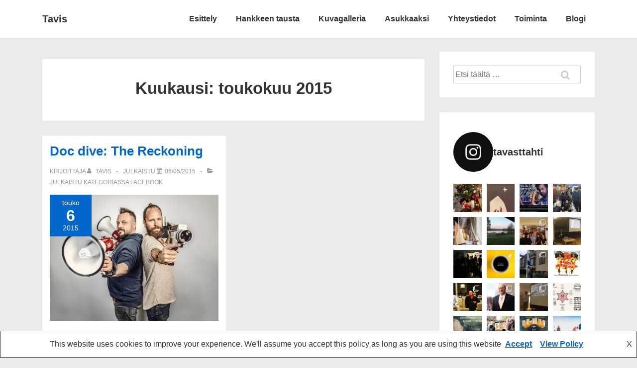

--- FILE ---
content_type: text/html; charset=UTF-8
request_url: https://tavasttahti.org/2015/05/
body_size: 28305
content:
<!doctype html>
<html class="no-js" lang="fi" > <!--<![endif]-->

	<head>
		<meta charset="UTF-8"/>
		<meta name="viewport" content="width=device-width, initial-scale=1.0">
		<link rel="profile" href="https://gmpg.org/xfn/11"/>
		<link rel="pingback" href="https://tavasttahti.org/xmlrpc.php"/>
		<link rel="stylesheet" href="https://tavasttahti.org/wp-content/plugins/facebook-to-wp/css/facebook-to-wp.css" type="text/css" /><!-- Facebook to WordPress Plugin -->
<title>toukokuu 2015 &#8211; Tavis</title>
<meta name='robots' content='max-image-preview:large' />
<link rel='dns-prefetch' href='//maxcdn.bootstrapcdn.com' />
<link rel="alternate" type="application/rss+xml" title="Tavis &raquo; syöte" href="https://tavasttahti.org/feed/" />
<link rel="alternate" type="application/rss+xml" title="Tavis &raquo; kommenttien syöte" href="https://tavasttahti.org/comments/feed/" />
		<!-- This site uses the Google Analytics by ExactMetrics plugin v8.11.1 - Using Analytics tracking - https://www.exactmetrics.com/ -->
		<!-- Note: ExactMetrics is not currently configured on this site. The site owner needs to authenticate with Google Analytics in the ExactMetrics settings panel. -->
					<!-- No tracking code set -->
				<!-- / Google Analytics by ExactMetrics -->
		<script>
window._wpemojiSettings = {"baseUrl":"https:\/\/s.w.org\/images\/core\/emoji\/15.0.3\/72x72\/","ext":".png","svgUrl":"https:\/\/s.w.org\/images\/core\/emoji\/15.0.3\/svg\/","svgExt":".svg","source":{"concatemoji":"https:\/\/tavasttahti.org\/wp-includes\/js\/wp-emoji-release.min.js?ver=05ae13c91dd2b051135fad4f723fefb7"}};
/*! This file is auto-generated */
!function(i,n){var o,s,e;function c(e){try{var t={supportTests:e,timestamp:(new Date).valueOf()};sessionStorage.setItem(o,JSON.stringify(t))}catch(e){}}function p(e,t,n){e.clearRect(0,0,e.canvas.width,e.canvas.height),e.fillText(t,0,0);var t=new Uint32Array(e.getImageData(0,0,e.canvas.width,e.canvas.height).data),r=(e.clearRect(0,0,e.canvas.width,e.canvas.height),e.fillText(n,0,0),new Uint32Array(e.getImageData(0,0,e.canvas.width,e.canvas.height).data));return t.every(function(e,t){return e===r[t]})}function u(e,t,n){switch(t){case"flag":return n(e,"\ud83c\udff3\ufe0f\u200d\u26a7\ufe0f","\ud83c\udff3\ufe0f\u200b\u26a7\ufe0f")?!1:!n(e,"\ud83c\uddfa\ud83c\uddf3","\ud83c\uddfa\u200b\ud83c\uddf3")&&!n(e,"\ud83c\udff4\udb40\udc67\udb40\udc62\udb40\udc65\udb40\udc6e\udb40\udc67\udb40\udc7f","\ud83c\udff4\u200b\udb40\udc67\u200b\udb40\udc62\u200b\udb40\udc65\u200b\udb40\udc6e\u200b\udb40\udc67\u200b\udb40\udc7f");case"emoji":return!n(e,"\ud83d\udc26\u200d\u2b1b","\ud83d\udc26\u200b\u2b1b")}return!1}function f(e,t,n){var r="undefined"!=typeof WorkerGlobalScope&&self instanceof WorkerGlobalScope?new OffscreenCanvas(300,150):i.createElement("canvas"),a=r.getContext("2d",{willReadFrequently:!0}),o=(a.textBaseline="top",a.font="600 32px Arial",{});return e.forEach(function(e){o[e]=t(a,e,n)}),o}function t(e){var t=i.createElement("script");t.src=e,t.defer=!0,i.head.appendChild(t)}"undefined"!=typeof Promise&&(o="wpEmojiSettingsSupports",s=["flag","emoji"],n.supports={everything:!0,everythingExceptFlag:!0},e=new Promise(function(e){i.addEventListener("DOMContentLoaded",e,{once:!0})}),new Promise(function(t){var n=function(){try{var e=JSON.parse(sessionStorage.getItem(o));if("object"==typeof e&&"number"==typeof e.timestamp&&(new Date).valueOf()<e.timestamp+604800&&"object"==typeof e.supportTests)return e.supportTests}catch(e){}return null}();if(!n){if("undefined"!=typeof Worker&&"undefined"!=typeof OffscreenCanvas&&"undefined"!=typeof URL&&URL.createObjectURL&&"undefined"!=typeof Blob)try{var e="postMessage("+f.toString()+"("+[JSON.stringify(s),u.toString(),p.toString()].join(",")+"));",r=new Blob([e],{type:"text/javascript"}),a=new Worker(URL.createObjectURL(r),{name:"wpTestEmojiSupports"});return void(a.onmessage=function(e){c(n=e.data),a.terminate(),t(n)})}catch(e){}c(n=f(s,u,p))}t(n)}).then(function(e){for(var t in e)n.supports[t]=e[t],n.supports.everything=n.supports.everything&&n.supports[t],"flag"!==t&&(n.supports.everythingExceptFlag=n.supports.everythingExceptFlag&&n.supports[t]);n.supports.everythingExceptFlag=n.supports.everythingExceptFlag&&!n.supports.flag,n.DOMReady=!1,n.readyCallback=function(){n.DOMReady=!0}}).then(function(){return e}).then(function(){var e;n.supports.everything||(n.readyCallback(),(e=n.source||{}).concatemoji?t(e.concatemoji):e.wpemoji&&e.twemoji&&(t(e.twemoji),t(e.wpemoji)))}))}((window,document),window._wpemojiSettings);
</script>
<link rel='stylesheet' id='sbi_styles-css' href='https://tavasttahti.org/wp-content/plugins/instagram-feed/css/sbi-styles.min.css?ver=6.10.0' media='all' />
<style id='wp-emoji-styles-inline-css'>

	img.wp-smiley, img.emoji {
		display: inline !important;
		border: none !important;
		box-shadow: none !important;
		height: 1em !important;
		width: 1em !important;
		margin: 0 0.07em !important;
		vertical-align: -0.1em !important;
		background: none !important;
		padding: 0 !important;
	}
</style>
<link rel='stylesheet' id='wp-block-library-css' href='https://tavasttahti.org/wp-includes/css/dist/block-library/style.min.css?ver=05ae13c91dd2b051135fad4f723fefb7' media='all' />
<style id='wp-block-library-theme-inline-css'>
.wp-block-audio :where(figcaption){color:#555;font-size:13px;text-align:center}.is-dark-theme .wp-block-audio :where(figcaption){color:#ffffffa6}.wp-block-audio{margin:0 0 1em}.wp-block-code{border:1px solid #ccc;border-radius:4px;font-family:Menlo,Consolas,monaco,monospace;padding:.8em 1em}.wp-block-embed :where(figcaption){color:#555;font-size:13px;text-align:center}.is-dark-theme .wp-block-embed :where(figcaption){color:#ffffffa6}.wp-block-embed{margin:0 0 1em}.blocks-gallery-caption{color:#555;font-size:13px;text-align:center}.is-dark-theme .blocks-gallery-caption{color:#ffffffa6}:root :where(.wp-block-image figcaption){color:#555;font-size:13px;text-align:center}.is-dark-theme :root :where(.wp-block-image figcaption){color:#ffffffa6}.wp-block-image{margin:0 0 1em}.wp-block-pullquote{border-bottom:4px solid;border-top:4px solid;color:currentColor;margin-bottom:1.75em}.wp-block-pullquote cite,.wp-block-pullquote footer,.wp-block-pullquote__citation{color:currentColor;font-size:.8125em;font-style:normal;text-transform:uppercase}.wp-block-quote{border-left:.25em solid;margin:0 0 1.75em;padding-left:1em}.wp-block-quote cite,.wp-block-quote footer{color:currentColor;font-size:.8125em;font-style:normal;position:relative}.wp-block-quote.has-text-align-right{border-left:none;border-right:.25em solid;padding-left:0;padding-right:1em}.wp-block-quote.has-text-align-center{border:none;padding-left:0}.wp-block-quote.is-large,.wp-block-quote.is-style-large,.wp-block-quote.is-style-plain{border:none}.wp-block-search .wp-block-search__label{font-weight:700}.wp-block-search__button{border:1px solid #ccc;padding:.375em .625em}:where(.wp-block-group.has-background){padding:1.25em 2.375em}.wp-block-separator.has-css-opacity{opacity:.4}.wp-block-separator{border:none;border-bottom:2px solid;margin-left:auto;margin-right:auto}.wp-block-separator.has-alpha-channel-opacity{opacity:1}.wp-block-separator:not(.is-style-wide):not(.is-style-dots){width:100px}.wp-block-separator.has-background:not(.is-style-dots){border-bottom:none;height:1px}.wp-block-separator.has-background:not(.is-style-wide):not(.is-style-dots){height:2px}.wp-block-table{margin:0 0 1em}.wp-block-table td,.wp-block-table th{word-break:normal}.wp-block-table :where(figcaption){color:#555;font-size:13px;text-align:center}.is-dark-theme .wp-block-table :where(figcaption){color:#ffffffa6}.wp-block-video :where(figcaption){color:#555;font-size:13px;text-align:center}.is-dark-theme .wp-block-video :where(figcaption){color:#ffffffa6}.wp-block-video{margin:0 0 1em}:root :where(.wp-block-template-part.has-background){margin-bottom:0;margin-top:0;padding:1.25em 2.375em}
</style>
<style id='classic-theme-styles-inline-css'>
/*! This file is auto-generated */
.wp-block-button__link{color:#fff;background-color:#32373c;border-radius:9999px;box-shadow:none;text-decoration:none;padding:calc(.667em + 2px) calc(1.333em + 2px);font-size:1.125em}.wp-block-file__button{background:#32373c;color:#fff;text-decoration:none}
</style>
<style id='global-styles-inline-css'>
:root{--wp--preset--aspect-ratio--square: 1;--wp--preset--aspect-ratio--4-3: 4/3;--wp--preset--aspect-ratio--3-4: 3/4;--wp--preset--aspect-ratio--3-2: 3/2;--wp--preset--aspect-ratio--2-3: 2/3;--wp--preset--aspect-ratio--16-9: 16/9;--wp--preset--aspect-ratio--9-16: 9/16;--wp--preset--color--black: #000000;--wp--preset--color--cyan-bluish-gray: #abb8c3;--wp--preset--color--white: #ffffff;--wp--preset--color--pale-pink: #f78da7;--wp--preset--color--vivid-red: #cf2e2e;--wp--preset--color--luminous-vivid-orange: #ff6900;--wp--preset--color--luminous-vivid-amber: #fcb900;--wp--preset--color--light-green-cyan: #7bdcb5;--wp--preset--color--vivid-green-cyan: #00d084;--wp--preset--color--pale-cyan-blue: #8ed1fc;--wp--preset--color--vivid-cyan-blue: #0693e3;--wp--preset--color--vivid-purple: #9b51e0;--wp--preset--color--button-color: #0066CC;--wp--preset--color--button-hover-color: #10659C;--wp--preset--color--button-hover-text-color: #FFFFFF;--wp--preset--color--button-text-color: #FFFFFF;--wp--preset--color--responsive-container-background-color: #333333;--wp--preset--color--responsive-main-container-background-color: #ffffff;--wp--preset--gradient--vivid-cyan-blue-to-vivid-purple: linear-gradient(135deg,rgba(6,147,227,1) 0%,rgb(155,81,224) 100%);--wp--preset--gradient--light-green-cyan-to-vivid-green-cyan: linear-gradient(135deg,rgb(122,220,180) 0%,rgb(0,208,130) 100%);--wp--preset--gradient--luminous-vivid-amber-to-luminous-vivid-orange: linear-gradient(135deg,rgba(252,185,0,1) 0%,rgba(255,105,0,1) 100%);--wp--preset--gradient--luminous-vivid-orange-to-vivid-red: linear-gradient(135deg,rgba(255,105,0,1) 0%,rgb(207,46,46) 100%);--wp--preset--gradient--very-light-gray-to-cyan-bluish-gray: linear-gradient(135deg,rgb(238,238,238) 0%,rgb(169,184,195) 100%);--wp--preset--gradient--cool-to-warm-spectrum: linear-gradient(135deg,rgb(74,234,220) 0%,rgb(151,120,209) 20%,rgb(207,42,186) 40%,rgb(238,44,130) 60%,rgb(251,105,98) 80%,rgb(254,248,76) 100%);--wp--preset--gradient--blush-light-purple: linear-gradient(135deg,rgb(255,206,236) 0%,rgb(152,150,240) 100%);--wp--preset--gradient--blush-bordeaux: linear-gradient(135deg,rgb(254,205,165) 0%,rgb(254,45,45) 50%,rgb(107,0,62) 100%);--wp--preset--gradient--luminous-dusk: linear-gradient(135deg,rgb(255,203,112) 0%,rgb(199,81,192) 50%,rgb(65,88,208) 100%);--wp--preset--gradient--pale-ocean: linear-gradient(135deg,rgb(255,245,203) 0%,rgb(182,227,212) 50%,rgb(51,167,181) 100%);--wp--preset--gradient--electric-grass: linear-gradient(135deg,rgb(202,248,128) 0%,rgb(113,206,126) 100%);--wp--preset--gradient--midnight: linear-gradient(135deg,rgb(2,3,129) 0%,rgb(40,116,252) 100%);--wp--preset--font-size--small: 13px;--wp--preset--font-size--medium: 20px;--wp--preset--font-size--large: 26px;--wp--preset--font-size--x-large: 42px;--wp--preset--font-size--normal: 16px;--wp--preset--font-size--larger: 33px;--wp--preset--spacing--20: 0.44rem;--wp--preset--spacing--30: 0.67rem;--wp--preset--spacing--40: 1rem;--wp--preset--spacing--50: 1.5rem;--wp--preset--spacing--60: 2.25rem;--wp--preset--spacing--70: 3.38rem;--wp--preset--spacing--80: 5.06rem;--wp--preset--shadow--natural: 6px 6px 9px rgba(0, 0, 0, 0.2);--wp--preset--shadow--deep: 12px 12px 50px rgba(0, 0, 0, 0.4);--wp--preset--shadow--sharp: 6px 6px 0px rgba(0, 0, 0, 0.2);--wp--preset--shadow--outlined: 6px 6px 0px -3px rgba(255, 255, 255, 1), 6px 6px rgba(0, 0, 0, 1);--wp--preset--shadow--crisp: 6px 6px 0px rgba(0, 0, 0, 1);}:where(.is-layout-flex){gap: 0.5em;}:where(.is-layout-grid){gap: 0.5em;}body .is-layout-flex{display: flex;}.is-layout-flex{flex-wrap: wrap;align-items: center;}.is-layout-flex > :is(*, div){margin: 0;}body .is-layout-grid{display: grid;}.is-layout-grid > :is(*, div){margin: 0;}:where(.wp-block-columns.is-layout-flex){gap: 2em;}:where(.wp-block-columns.is-layout-grid){gap: 2em;}:where(.wp-block-post-template.is-layout-flex){gap: 1.25em;}:where(.wp-block-post-template.is-layout-grid){gap: 1.25em;}.has-black-color{color: var(--wp--preset--color--black) !important;}.has-cyan-bluish-gray-color{color: var(--wp--preset--color--cyan-bluish-gray) !important;}.has-white-color{color: var(--wp--preset--color--white) !important;}.has-pale-pink-color{color: var(--wp--preset--color--pale-pink) !important;}.has-vivid-red-color{color: var(--wp--preset--color--vivid-red) !important;}.has-luminous-vivid-orange-color{color: var(--wp--preset--color--luminous-vivid-orange) !important;}.has-luminous-vivid-amber-color{color: var(--wp--preset--color--luminous-vivid-amber) !important;}.has-light-green-cyan-color{color: var(--wp--preset--color--light-green-cyan) !important;}.has-vivid-green-cyan-color{color: var(--wp--preset--color--vivid-green-cyan) !important;}.has-pale-cyan-blue-color{color: var(--wp--preset--color--pale-cyan-blue) !important;}.has-vivid-cyan-blue-color{color: var(--wp--preset--color--vivid-cyan-blue) !important;}.has-vivid-purple-color{color: var(--wp--preset--color--vivid-purple) !important;}.has-black-background-color{background-color: var(--wp--preset--color--black) !important;}.has-cyan-bluish-gray-background-color{background-color: var(--wp--preset--color--cyan-bluish-gray) !important;}.has-white-background-color{background-color: var(--wp--preset--color--white) !important;}.has-pale-pink-background-color{background-color: var(--wp--preset--color--pale-pink) !important;}.has-vivid-red-background-color{background-color: var(--wp--preset--color--vivid-red) !important;}.has-luminous-vivid-orange-background-color{background-color: var(--wp--preset--color--luminous-vivid-orange) !important;}.has-luminous-vivid-amber-background-color{background-color: var(--wp--preset--color--luminous-vivid-amber) !important;}.has-light-green-cyan-background-color{background-color: var(--wp--preset--color--light-green-cyan) !important;}.has-vivid-green-cyan-background-color{background-color: var(--wp--preset--color--vivid-green-cyan) !important;}.has-pale-cyan-blue-background-color{background-color: var(--wp--preset--color--pale-cyan-blue) !important;}.has-vivid-cyan-blue-background-color{background-color: var(--wp--preset--color--vivid-cyan-blue) !important;}.has-vivid-purple-background-color{background-color: var(--wp--preset--color--vivid-purple) !important;}.has-black-border-color{border-color: var(--wp--preset--color--black) !important;}.has-cyan-bluish-gray-border-color{border-color: var(--wp--preset--color--cyan-bluish-gray) !important;}.has-white-border-color{border-color: var(--wp--preset--color--white) !important;}.has-pale-pink-border-color{border-color: var(--wp--preset--color--pale-pink) !important;}.has-vivid-red-border-color{border-color: var(--wp--preset--color--vivid-red) !important;}.has-luminous-vivid-orange-border-color{border-color: var(--wp--preset--color--luminous-vivid-orange) !important;}.has-luminous-vivid-amber-border-color{border-color: var(--wp--preset--color--luminous-vivid-amber) !important;}.has-light-green-cyan-border-color{border-color: var(--wp--preset--color--light-green-cyan) !important;}.has-vivid-green-cyan-border-color{border-color: var(--wp--preset--color--vivid-green-cyan) !important;}.has-pale-cyan-blue-border-color{border-color: var(--wp--preset--color--pale-cyan-blue) !important;}.has-vivid-cyan-blue-border-color{border-color: var(--wp--preset--color--vivid-cyan-blue) !important;}.has-vivid-purple-border-color{border-color: var(--wp--preset--color--vivid-purple) !important;}.has-vivid-cyan-blue-to-vivid-purple-gradient-background{background: var(--wp--preset--gradient--vivid-cyan-blue-to-vivid-purple) !important;}.has-light-green-cyan-to-vivid-green-cyan-gradient-background{background: var(--wp--preset--gradient--light-green-cyan-to-vivid-green-cyan) !important;}.has-luminous-vivid-amber-to-luminous-vivid-orange-gradient-background{background: var(--wp--preset--gradient--luminous-vivid-amber-to-luminous-vivid-orange) !important;}.has-luminous-vivid-orange-to-vivid-red-gradient-background{background: var(--wp--preset--gradient--luminous-vivid-orange-to-vivid-red) !important;}.has-very-light-gray-to-cyan-bluish-gray-gradient-background{background: var(--wp--preset--gradient--very-light-gray-to-cyan-bluish-gray) !important;}.has-cool-to-warm-spectrum-gradient-background{background: var(--wp--preset--gradient--cool-to-warm-spectrum) !important;}.has-blush-light-purple-gradient-background{background: var(--wp--preset--gradient--blush-light-purple) !important;}.has-blush-bordeaux-gradient-background{background: var(--wp--preset--gradient--blush-bordeaux) !important;}.has-luminous-dusk-gradient-background{background: var(--wp--preset--gradient--luminous-dusk) !important;}.has-pale-ocean-gradient-background{background: var(--wp--preset--gradient--pale-ocean) !important;}.has-electric-grass-gradient-background{background: var(--wp--preset--gradient--electric-grass) !important;}.has-midnight-gradient-background{background: var(--wp--preset--gradient--midnight) !important;}.has-small-font-size{font-size: var(--wp--preset--font-size--small) !important;}.has-medium-font-size{font-size: var(--wp--preset--font-size--medium) !important;}.has-large-font-size{font-size: var(--wp--preset--font-size--large) !important;}.has-x-large-font-size{font-size: var(--wp--preset--font-size--x-large) !important;}
:where(.wp-block-post-template.is-layout-flex){gap: 1.25em;}:where(.wp-block-post-template.is-layout-grid){gap: 1.25em;}
:where(.wp-block-columns.is-layout-flex){gap: 2em;}:where(.wp-block-columns.is-layout-grid){gap: 2em;}
:root :where(.wp-block-pullquote){font-size: 1.5em;line-height: 1.6;}
</style>
<link rel='stylesheet' id='contact-form-7-css' href='https://tavasttahti.org/wp-content/plugins/contact-form-7/includes/css/styles.css?ver=6.0.6' media='all' />
<link rel='stylesheet' id='responsive-pro-mega-menu-style-css' href='https://tavasttahti.org/wp-content/plugins/responsive-add-ons/includes/megamenu/assets/megamenu.css?ver=3.0.8' media='all' />
<link rel='stylesheet' id='responsive-style-css' href='https://tavasttahti.org/wp-content/themes/responsive/core/css/style.min.css?ver=5.1.0' media='all' />
<style id='responsive-style-inline-css'>
:root .has-button-color-color { color: #0066CC; }:root .has-button-color-background-color { background-color: #0066CC; }:root .has-button-hover-color-color { color: #10659C; }:root .has-button-hover-color-background-color { background-color: #10659C; }:root .has-button-hover-text-color-color { color: #FFFFFF; }:root .has-button-hover-text-color-background-color { background-color: #FFFFFF; }:root .has-button-text-color-color { color: #FFFFFF; }:root .has-button-text-color-background-color { background-color: #FFFFFF; }:root .has-responsive-container-background-color-color { color: #333333; }:root .has-responsive-container-background-color-background-color { background-color: #333333; }:root .has-responsive-main-container-background-color-color { color: #ffffff; }:root .has-responsive-main-container-background-color-background-color { background-color: #ffffff; }
 .container, [class*='__inner-container'], .site-header-full-width-main-navigation.site-mobile-header-layout-vertical:not(.responsive-site-full-width) .main-navigation-wrapper{max-width:1140px}.page.front-page.responsive-site-style-content-boxed .custom-home-widget-section.home-widgets, .blog.front-page.responsive-site-style-content-boxed .custom-home-widget-section.home-widgets, .responsive-site-style-content-boxed .custom-home-about-section, .responsive-site-style-content-boxed .custom-home-feature-section, .responsive-site-style-content-boxed .custom-home-team-section, .responsive-site-style-content-boxed .custom-home-testimonial-section, .responsive-site-style-content-boxed .custom-home-contact-section, .responsive-site-style-content-boxed .custom-home-widget-section, .responsive-site-style-content-boxed .custom-home-featured-area, .responsive-site-style-content-boxed .site-content-header, .responsive-site-style-content-boxed .content-area-wrapper, .responsive-site-style-content-boxed .site-content .hentry, .responsive-site-style-content-boxed .give-wrap .give_forms, .responsive-site-style-content-boxed .navigation, .responsive-site-style-content-boxed .responsive-single-related-posts-container, .responsive-site-style-content-boxed .comments-area, .responsive-site-style-content-boxed .comment-respond, .responsive-site-style-boxed .custom-home-about-section, .responsive-site-style-boxed .custom-home-feature-section, .responsive-site-style-boxed .custom-home-team-section, .responsive-site-style-boxed .custom-home-testimonial-section, .responsive-site-style-boxed .custom-home-contact-section, .responsive-site-style-boxed .custom-home-widget-section, .responsive-site-style-boxed .custom-home-featured-area, .responsive-site-style-boxed .site-content-header, .responsive-site-style-boxed .site-content .hentry, .responsive-site-style-boxed .give-wrap .give_forms, .responsive-site-style-boxed .navigation, .responsive-site-style-boxed .responsive-single-related-posts-container, .responsive-site-style-boxed .comments-area, .responsive-site-style-boxed .comment-respond, .responsive-site-style-boxed .comment-respond, .responsive-site-style-boxed aside#secondary .widget-wrapper, .responsive-site-style-boxed .site-content article.product{background-color:#ffffff;border-radius:px px px px}address, blockquote, pre, code, kbd, tt, var{background-color:#eaeaea}p, .entry-content p{margin-bottom:em}.responsive-site-style-content-boxed .hentry, .responsive-site-style-content-boxed .give-wrap .give_forms, .responsive-site-style-content-boxed .navigation, .responsive-site-style-content-boxed .responsive-single-related-posts-container, .responsive-site-style-content-boxed .comments-area, .responsive-site-style-content-boxed .comment-respond, .responsive-site-style-boxed .give-wrap .give_forms, .responsive-site-style-boxed .hentry, .responsive-site-style-boxed .navigation, .responsive-site-style-boxed .responsive-single-related-posts-container, .responsive-site-style-boxed .comments-area, .responsive-site-style-boxed .comment-respond, .page.front-page.responsive-site-style-flat .widget-wrapper, .blog.front-page.responsive-site-style-flat .widget-wrapper, .responsive-site-style-boxed .widget-wrapper, .responsive-site-style-boxed .site-content article.product{padding:30px}@media screen and ( max-width:992px ){.responsive-site-style-content-boxed .hentry, .responsive-site-style-content-boxed .give-wrap .give_forms, .responsive-site-style-content-boxed .navigation, .responsive-site-style-content-boxed .responsive-single-related-posts-container, .responsive-site-style-content-boxed .comments-area, .responsive-site-style-content-boxed .comment-respond, .responsive-site-style-boxed .hentry, .responsive-site-style-boxed .give-wrap .give_forms, .responsive-site-style-boxed .navigation, .responsive-site-style-boxed .responsive-single-related-posts-container, .responsive-site-style-boxed .comments-area, .responsive-site-style-boxed .comment-respond, .page.front-page.responsive-site-style-flat .widget-wrapper, .blog.front-page.responsive-site-style-flat .widget-wrapper, .responsive-site-style-boxed .widget-wrapper, .responsive-site-style-boxed .site-content article.product, .page-template-gutenberg-fullwidth.responsive-site-style-content-boxed .hentry .post-entry > div:not(.wp-block-cover):not(.wp-block-coblocks-map), .page-template-gutenberg-fullwidth.responsive-site-style-boxed .hentry .post-entry > div:not(.wp-block-cover):not(.wp-block-coblocks-map){padding:30px}}@media screen and ( max-width:576px ){.responsive-site-style-content-boxed .give-wrap .give_forms, .responsive-site-style-content-boxed .hentry, .responsive-site-style-content-boxed .navigation, .responsive-site-style-content-boxed .responsive-single-related-posts-container, .responsive-site-style-content-boxed .comments-area, .responsive-site-style-content-boxed .comment-respond, .responsive-site-style-boxed .hentry, .responsive-site-style-boxed .give-wrap .give_forms, .responsive-site-style-boxed .navigation, .responsive-site-style-boxed .responsive-single-related-posts-container, .responsive-site-style-boxed .comments-area, .responsive-site-style-boxed .comment-respond, .page.front-page.responsive-site-style-flat .widget-wrapper, .blog.front-page.responsive-site-style-flat .widget-wrapper, .responsive-site-style-boxed .widget-wrapper, .responsive-site-style-boxed .site-content article.product, .page-template-gutenberg-fullwidth.responsive-site-style-content-boxed .hentry .post-entry > div:not(.wp-block-cover):not(.wp-block-coblocks-map), .page-template-gutenberg-fullwidth.responsive-site-style-boxed .hentry .post-entry > div:not(.wp-block-cover):not(.wp-block-coblocks-map){padding:30px}}@media screen and ( min-width:992px ){.page aside.widget-area:not(.home-widgets)#secondary{width:30%}.page:not(.page-template-gutenberg-fullwidth):not(.page-template-full-width-page):not(.woocommerce-cart):not(.woocommerce-checkout):not(.front-page) #primary.content-area{width:70%}}@media screen and ( min-width:992px ){.archive:not(.post-type-archive-product) aside.widget-area#secondary, .blog:not(.custom-home-page-active) aside.widget-area#secondary{width:30%}.archive:not(.post-type-archive-product):not(.post-type-archive-course) #primary.content-area, .blog:not(.custom-home-page-active) #primary.content-area{width:70%}}@media screen and ( min-width:992px ){.single:not(.single-product) aside.widget-area#secondary{width:30%}.single:not(.single-product) #primary.content-area{width:70%}}body{color:#333333}.post-data *, .hentry .post-data a, .hentry .post-data, .post-meta *, .hentry .post-meta a{color:#999999}a{color:#0066CC}.entry-content .woocommerce a.remove:hover{color:#0066CC !important;border-color:#0066CC}a:hover{color:#10659C}label{color:#333333}.responsive-block-editor-addons-button__wrapper > .not-inherited-from-theme, .responsive-block-editor-addons-button__wrapper > .inherited-from-theme{color:#ffffff}.responsive-block-editor-addons-button__wrapper:hover > .not-inherited-from-theme, .responsive-block-editor-addons-button__wrapper:hover > .inherited-from-theme{color:#ffffff}.page.front-page .button, .blog.front-page .button, .read-more-button .hentry .read-more .more-link, input[type=button], input[type=submit], button, .button, .wp-block-button__link, body div.wpforms-container-full .wpforms-form input[type=submit], body div.wpforms-container-full .wpforms-form button[type=submit], body div.wpforms-container-full .wpforms-form .wpforms-page-button, .main-navigation .menu .res-button-menu .res-custom-button{background-color:#0066CC;border:1px solid #10659C;border-radius:0px;color:#ffffff;padding:10px}@media screen and ( max-width:992px ){.page.front-page .button, .blog.front-page .button, .read-more-button .hentry .read-more .more-link, input[type=button], .wp-block-button__link, input[type=submit], button, .button, body div.wpforms-container-full .wpforms-form input[type=submit], body div.wpforms-container-full .wpforms-form button[type=submit], body div.wpforms-container-full .wpforms-form .wpforms-page-button, .main-navigation .menu .res-button-menu .res-custom-button{padding:10px;border-radius:0px}}@media screen and ( max-width:576px ){.page.front-page .button, .blog.front-page .button, .read-more-button .hentry .read-more .more-link, input[type=button], .wp-block-button__link, input[type=submit], button, .button, body div.wpforms-container-full .wpforms-form input[type=submit], body div.wpforms-container-full .wpforms-form button[type=submit], body div.wpforms-container-full .wpforms-form .wpforms-page-button, .main-navigation .menu .res-button-menu .res-custom-button{padding:10px;border-radius:0px}}.page.front-page .button:focus, .blog.front-page .button:focus, .page.front-page .button:hover, .blog.front-page .button:hover, .wp-block-button__link.has-text-color.has-background:focus, .wp-block-button__link.has-text-color.has-background:hover, .wp-block-button__link.has-text-color:focus, .wp-block-button__link.has-text-color:hover, .wp-block-button__link.has-background:hover, .wp-block-button__link.has-background:focus, .main-navigation .menu .res-button-menu .res-custom-button:hover{color:#ffffff !important;background-color:#10659C !important}.wp-block-button__link:focus, .wp-block-button__link:hover, .read-more-button .hentry .read-more .more-link:hover, .read-more-button .hentry .read-more .more-link:focus, input[type=button]:hover, input[type=submit]:hover, input[type=button]:focus, input[type=submit]:focus, button:hover, button:focus, .button:hover, .button:focus, body div.wpforms-container-full .wpforms-form input[type=submit]:hover, body div.wpforms-container-full .wpforms-form input[type=submit]:focus, body div.wpforms-container-full .wpforms-form input[type=submit]:active, body div.wpforms-container-full .wpforms-form button[type=submit]:hover, body div.wpforms-container-full .wpforms-form button[type=submit]:focus, body div.wpforms-container-full .wpforms-form button[type=submit]:active, body div.wpforms-container-full .wpforms-form .wpforms-page-button:hover, body div.wpforms-container-full .wpforms-form .wpforms-page-button:active, body div.wpforms-container-full .wpforms-form .wpforms-page-button:focus, .main-navigation .menu .res-button-menu .res-custom-button:hover{color:#ffffff;border:0pxpx solid #0066CC;background-color:#10659C}select, textarea, input[type=tel], input[type=email], input[type=number], input[type=search], input[type=text], input[type=date], input[type=datetime], input[type=datetime-local], input[type=month], input[type=password], input[type=range], input[type=time], input[type=url], input[type=week], body div.wpforms-container-full .wpforms-form input[type=date], body div.wpforms-container-full .wpforms-form input[type=datetime], body div.wpforms-container-full .wpforms-form input[type=datetime-local], body div.wpforms-container-full .wpforms-form input[type=email], body div.wpforms-container-full .wpforms-form input[type=month], body div.wpforms-container-full .wpforms-form input[type=number], body div.wpforms-container-full .wpforms-form input[type=password], body div.wpforms-container-full .wpforms-form input[type=range], body div.wpforms-container-full .wpforms-form input[type=search], body div.wpforms-container-full .wpforms-form input[type=tel], body div.wpforms-container-full .wpforms-form input[type=text], body div.wpforms-container-full .wpforms-form input[type=time], body div.wpforms-container-full .wpforms-form input[type=url], body div.wpforms-container-full .wpforms-form input[type=week], body div.wpforms-container-full .wpforms-form select, body div.wpforms-container-full .wpforms-form textarea{color:#333333;border-width:1px;border-style:solid;border-color:#cccccc;background-color:#ffffff;// border:1px solid #cccccc;border-radius:0px;line-height:1.75;padding:3px;height:auto}.entry-content div.wpforms-container-full .wpforms-form select, body div.wpforms-container-full .wpforms-form select, select{background-image:linear-gradient(45deg, transparent 50%, #333333 50%), linear-gradient(135deg, #333333 50%, transparent 50%);background-position:calc(100% - 20px) calc(50% + 2px), calc(100% - 15px) calc(50% + 2px), calc(100% - .5em) .5em;background-size:5px 5px, 5px 5px, 1.5em 1.5em;background-repeat:no-repeat;-webkit-appearance:none;-moz-appearance:none}body div.wpforms-container-full .wpforms-form .wpforms-field input.wpforms-error, body div.wpforms-container-full .wpforms-form .wpforms-field input.user-invalid, body div.wpforms-container-full .wpforms-form .wpforms-field textarea.wpforms-error, body div.wpforms-container-full .wpforms-form .wpforms-field textarea.user-invalid, body div.wpforms-container-full .wpforms-form .wpforms-field select.wpforms-error, body div.wpforms-container-full .wpforms-form .wpforms-field select.user-invalid{border-width:1px}@media screen and ( max-width:992px ){select, textarea, input[type=tel], input[type=email], input[type=number], input[type=search], input[type=text], input[type=date], input[type=datetime], input[type=datetime-local], input[type=month], input[type=password], input[type=range], input[type=time], input[type=url], input[type=week], body div.wpforms-container-full .wpforms-form input[type=date], body div.wpforms-container-full .wpforms-form input[type=datetime], body div.wpforms-container-full .wpforms-form input[type=datetime-local], body div.wpforms-container-full .wpforms-form input[type=email], body div.wpforms-container-full .wpforms-form input[type=month], body div.wpforms-container-full .wpforms-form input[type=number], body div.wpforms-container-full .wpforms-form input[type=password], body div.wpforms-container-full .wpforms-form input[type=range], body div.wpforms-container-full .wpforms-form input[type=search], body div.wpforms-container-full .wpforms-form input[type=tel], body div.wpforms-container-full .wpforms-form input[type=text], body div.wpforms-container-full .wpforms-form input[type=time], body div.wpforms-container-full .wpforms-form input[type=url], body div.wpforms-container-full .wpforms-form input[type=week], body div.wpforms-container-full .wpforms-form select, body div.wpforms-container-full .wpforms-form textarea{padding:3px}}@media screen and ( max-width:576px ){select, textarea, input[type=tel], input[type=email], input[type=number], input[type=search], input[type=text], input[type=date], input[type=datetime], input[type=datetime-local], input[type=month], input[type=password], input[type=range], input[type=time], input[type=url], input[type=week], body div.wpforms-container-full .wpforms-form input[type=date], body div.wpforms-container-full .wpforms-form input[type=datetime], body div.wpforms-container-full .wpforms-form input[type=datetime-local], body div.wpforms-container-full .wpforms-form input[type=email], body div.wpforms-container-full .wpforms-form input[type=month], body div.wpforms-container-full .wpforms-form input[type=number], body div.wpforms-container-full .wpforms-form input[type=password], body div.wpforms-container-full .wpforms-form input[type=range], body div.wpforms-container-full .wpforms-form input[type=search], body div.wpforms-container-full .wpforms-form input[type=tel], body div.wpforms-container-full .wpforms-form input[type=text], body div.wpforms-container-full .wpforms-form input[type=time], body div.wpforms-container-full .wpforms-form input[type=url], body div.wpforms-container-full .wpforms-form input[type=week], body div.wpforms-container-full .wpforms-form select, body div.wpforms-container-full .wpforms-form textarea{padding:3px}}h1{color:#333333}h2{color:#333333}h3{color:#333333}h4{color:#333333}h5{color:#333333}h6{color:#333333}body.custom-background.responsive-site-contained, body.custom-background.responsive-site-full-width{background-position:left top}body.custom-background.responsive-site-contained, body.custom-background.responsive-site-full-width{background-attachment:fixed}body.custom-background.responsive-site-contained, body.custom-background.responsive-site-full-width{background-repeat:repeat}body.custom-background.responsive-site-contained, body.custom-background.responsive-site-full-width{background-size:cover}.widget-area h1, .widget-area h2, .widget-area h3, .widget-area h4, .widget-area h5, .widget-area h6{color:#333333}.responsive-site-style-boxed aside#secondary .widget-wrapper{background-color:#ffffff}.widget-area{color:#333333}.widget-area .widget-wrapper a{color:#0066CC}.widget-area .widget-wrapper a:hover{color:#10659C}body:not(.res-transparent-header) .site-header{padding-top:0px;padding-bottom:0px}@media screen and (max-width:767px){body.site-header-layout-vertical.site-mobile-header-layout-horizontal:not(.res-transparent-header) .site-header .main-navigation{border-top:0}}body.res-transparent-header .site-header{padding-top:0px;padding-bottom:0px}@media screen and (max-width:767px){body.site-header-layout-vertical.site-mobile-header-layout-horizontal.res-transparent-header .site-header .main-navigation{border-top:0}}@media (min-width:767px){.main-navigation .menu-toggle{display:none}.site-branding{width:auto}.main-navigation .menu{display:block}.main-navigation .menu > li{border-bottom:none;float:left;margin-left:2px}.main-navigation .children, .main-navigation .sub-menu{background-color:#ffffff;box-shadow:0 0px 2px #cccccc;left:-9999em;margin-left:0;top:100%;position:absolute;width:240px;z-index:9999}.main-navigation .children > li.focus > .children, .main-navigation .children > li.focus > .sub-menu, .main-navigation .children > li:hover > .children, .main-navigation .children > li:hover > .sub-menu, .main-navigation .sub-menu > li.focus > .children, .main-navigation .sub-menu > li.focus > .sub-menu, .main-navigation .sub-menu > li:hover > .children, .main-navigation .sub-menu > li:hover > .sub-menu{left:100%;top:0}.main-navigation .children > li:first-child, .main-navigation .sub-menu > li:first-child{border-top:none}.main-navigation .children a, .main-navigation .sub-menu a{padding:15px 15px}.site-header-layout-horizontal.site-header-main-navigation-site-branding .main-navigation .menu > li{margin-left:0;margin-right:2px}.site-header-layout-vertical .site-header .row{flex-direction:column}.site-header-layout-vertical .main-navigation .menu > li{margin-left:0;margin-right:2px}.site-header-layout-vertical.site-header-alignment-center .main-navigation .menu{display:table;margin-left:auto;margin-right:auto;width:auto}.site-header-layout-vertical.site-header-alignment-center .main-navigation .menu > li{margin-left:1px;margin-right:1px}.site-header-layout-vertical.site-header-alignment-right .main-navigation .menu{display:table;margin-right:0;margin-left:auto}.site-header-layout-vertical.site-header-alignment-right .main-navigation .menu > li{margin-left:1px;margin-right:0}.site-header-layout-vertical.site-header-full-width-main-navigation .main-navigation{margin-left:calc( 50% - 50vw );margin-right:calc( 50% - 50vw );max-width:100vw;width:100vw}.site-header-layout-horizontal .site-header .row{flex-wrap:nowrap}.site-header-layout-vertical.site-header-alignment-center .site-branding{text-align:center}.site-header-layout-vertical.site-header-alignment-center .main-navigation .menu-toggle{text-align:center;margin:auto}.site-header-layout-vertical.site-header-alignment-right .site-branding{text-align:right}.site-header-layout-vertical.site-header-alignment-right .main-navigation .menu-toggle{text-align:right;float:right}.site-header-layout-horizontal.header-widget-position-with_logo .site-branding{padding-right:75px}.site-header-layout-vertical.site-header-alignment-center .site-branding{text-align:center}.site-header-layout-vertical.site-header-alignment-center .main-navigation .menu-toggle{text-align:center;margin:auto}.site-header-layout-vertical.site-header-alignment-center .main-navigation .menu > li{margin-left:1px;margin-right:1px}.site-header-layout-vertical.site-header-alignment-right .site-branding{text-align:right}.site-header-layout-vertical.site-header-alignment-right .main-navigation .menu-toggle{text-align:right;float:right}.site-header-layout-vertical.site-header-alignment-right .main-navigation .menu > li{margin-left:1px;margin-right:1px}.site-header-layout-vertical.site-header-site-branding-main-navigation.site-header-full-width-main-navigation .main-navigation{border-top:1px solid #eaeaea}.site-header-layout-vertical.site-header-site-branding-main-navigation.site-header-full-width-main-navigation .main-navigation div{border-bottom:0}.site-header-layout-vertical.site-header-main-navigation-site-branding.site-header-full-width-main-navigation .main-navigation{border-bottom:1px solid #eaeaea;border-top:0}.site-header-layout-vertical.site-header-main-navigation-site-branding.site-header-full-width-main-navigation .main-navigation div{border-bottom:0}.children .res-iconify.no-menu{transform:rotate( -139deg );right:0.5rem}.main-navigation .menu .sub-menu .res-iconify svg{transform:translate(0,-50%) rotate(270deg)}}@media screen and ( max-width:767px ){.main-navigation .menu-toggle{display:flex;justif-content:center;align-items:center}.site-mobile-header-layout-horizontal.site-header-main-navigation-site-branding .main-navigation .menu-toggle{bottom:28px}.site-mobile-header-layout-horizontal.site-header-site-branding-main-navigation .main-navigation .menu-toggle{top:28px;margin:-14px;margin-right:2px}.site-mobile-header-layout-horizontal.header-widget-position-with_logo .site-branding{padding-right:75px}.site-mobile-header-layout-vertical.site-mobile-header-alignment-center .site-branding{text-align:center}.site-mobile-header-layout-vertical.site-mobile-header-alignment-center .main-navigation .menu-toggle{text-align:center;margin:auto}.site-mobile-header-layout-vertical.site-mobile-header-alignment-center .main-navigation .menu > li{margin-left:1px;margin-right:1px}.site-mobile-header-layout-vertical.site-mobile-header-alignment-right .site-branding{text-align:right}.site-mobile-header-layout-vertical.site-mobile-header-alignment-right .main-navigation .menu-toggle{text-align:right;float:right}.site-mobile-header-layout-vertical.site-mobile-header-alignment-right .main-navigation .menu > li{margin-left:1px;margin-right:1px}.site-mobile-header-layout-vertical.site-header-site-branding-main-navigation.site-header-full-width-main-navigation .main-navigation{border-top:1px solid #eaeaea}.site-mobile-header-layout-vertical.site-header-site-branding-main-navigation.site-header-full-width-main-navigation .main-navigation div{border-bottom:0}.site-mobile-header-layout-vertical.site-header-main-navigation-site-branding.site-header-full-width-main-navigation .main-navigation{border-bottom:1px solid #eaeaea;border-top:0}.site-mobile-header-layout-vertical.site-header-main-navigation-site-branding.site-header-full-width-main-navigation .main-navigation div{border-bottom:0}.main-navigation .children, .main-navigation .sub-menu{display:none}.res-iconify{top:5.3px;display:block;position:absolute}.main-navigation .res-iconify.no-menu{top:16.3px}}@media screen and ( max-width:576px ){.site-mobile-header-layout-horizontal.site-header-main-navigation-site-branding .main-navigation .menu-toggle{bottom:28px}.site-mobile-header-layout-horizontal.site-header-site-branding-main-navigation .main-navigation .menu-toggle{top:28px}.site-mobile-header-layout-horizontal.header-widget-position-with_logo .site-branding{padding-right:15px}}.site-title a{color:#333333}.site-title a:hover{color:#10659C}.site-description{color:#999999}.site-header{border-bottom-color:#eaeaea;background-color:#ffffff}.header-full-width.site-header-layout-vertical .main-navigation, .site-header-layout-vertical.site-header-full-width-main-navigation .main-navigation, .responsive-site-full-width.site-header-layout-vertical .main-navigation, .site-header-layout-vertical .main-navigation div, .site-header-layout-vertical.site-header-site-branding-main-navigation.last-item-spread-away .main-navigation .menu{background-color:#ffffff}.header-full-width.site-header-layout-vertical .main-navigation.toggled, .site-header-layout-vertical.site-header-full-width-main-navigation .main-navigation.toggled, .responsive-site-full-width.site-header-layout-vertical .main-navigation.toggled, .site-header-layout-vertical .main-navigation.toggled div, .main-navigation.toggled{background-color:#ffffff}@media ( max-width:767px ){.site-mobile-header-layout-vertical .main-navigation{background-color:#ffffff}.site-mobile-header-layout-vertical .main-navigation.toggled{background-color:#ffffff}.site-mobile-header-layout-vertical.site-header-site-branding-main-navigation:not(.site-header-full-width-main-navigation) .main-navigation{border-top:1px solid #eaeaea}.site-mobile-header-layout-vertical.site-header-main-navigation-site-branding:not(.site-header-full-width-main-navigation) .main-navigation{border-bottom:1px solid #eaeaea}}@media ( min-width:767px ){.header-full-width.site-header-layout-vertical.site-header-site-branding-main-navigation .main-navigation, .responsive-site-full-width.site-header-layout-vertical.site-header-site-branding-main-navigation .main-navigation, .site-header-layout-vertical.site-header-site-branding-main-navigation:not(.site-header-full-width-main-navigation):not(.responsive-site-full-width):not(.header-full-width) .main-navigation > div{border-top:1px solid #eaeaea}.header-full-width.site-header-layout-vertical.site-header-main-navigation-site-branding .main-navigation, .responsive-site-full-width.site-header-layout-vertical.site-header-main-navigation-site-branding .main-navigation, .site-header-layout-vertical.site-header-main-navigation-site-branding:not(.site-header-full-width-main-navigation):not(.responsive-site-full-width):not(.header-full-width) .main-navigation > div{border-bottom:1px solid #eaeaea}}.site-header-layout-vertical.site-header-full-width-main-navigation.site-header-site-branding-main-navigation .main-navigation{border-top:1px solid #eaeaea}.site-header-layout-vertical.site-header-full-width-main-navigation.site-header-main-navigation-site-branding .main-navigation{border-bottom:1px solid #eaeaea}.main-navigation .menu > li > a{color:#333333}.responsive-llms-dash-wrap .llms-sd-item .llms-sd-link{color:#0066CC}.responsive-llms-dash-wrap .llms-sd-item .llms-sd-link:hover{color:#10659C}.llms-student-dashboard .responsive-llms-dash-nav-left .llms-sd-item.current a{border-right:5px solid #10659C}.llms-student-dashboard .responsive-llms-dash-nav-left .llms-sd-item a:hover{border-right:5px solid #0066CC}.llms-student-dashboard .responsive-llms-dash-nav-right .llms-sd-item.current a{border-left:5px solid #10659C}.llms-student-dashboard .responsive-llms-dash-nav-right .llms-sd-item a:hover{border-left:5px solid #0066CC}.llms-student-dashboard .responsive-llms-dash-nav-right nav.llms-sd-nav{border-left:1px solid #10659C}.llms-student-dashboard .responsive-llms-dash-nav-left nav.llms-sd-nav{border-right:1px solid #10659C}.main-navigation .res-iconify svg{stroke:#333333}.main-navigation .menu > li.current_page_item > a, .main-navigation .menu > li.current-menu-item > a{color:;background-color:#ffffff}.main-navigation .menu > li.current-menu-item > .res-iconify{color:}.main-navigation .menu > li.current-menu-item > a > .res-iconify svg{stroke:}.main-navigation .menu li > a:hover{color:#10659C;background-color:#ffffff}.main-navigation .menu li:hover .res-iconify svg:hover, .main-navigation .menu > li:hover > a:not(.sub-menu) > .res-iconify svg{stroke:#10659C}.main-navigation .children, .main-navigation .sub-menu{background-color:#ffffff}.main-navigation .children li a, .main-navigation .sub-menu li a{color:#333333}.main-navigation .sub-menu li .res-iconify svg{stroke:#333333}.main-navigation .menu .sub-menu .current_page_item > a, .main-navigation .menu .sub-menu .current-menu-item > a, .main-navigation .menu .children li.current_page_item a{color:;background-color:#ffffff}.main-navigation .menu .children li.current_page_item .res-iconify svg{stroke:}.main-navigation .children li a:hover, .main-navigation .sub-menu li a:hover, .main-navigation .menu .sub-menu .current_page_item > a:hover, .main-navigation .menu .sub-menu .current-menu-item > a:hover{color:#10659C;background-color:#ffffff}.main-navigation .menu .sub-menu li:hover > .res-iconify svg, .main-navigation .menu .sub-menu li:hover > a > .res-iconify svg{stroke:#10659C}.main-navigation .menu-toggle{background-color:transparent;color:#333333}.site-header{border-bottom-width:0px;border-bottom-style:solid}.main-navigation .children, .main-navigation .sub-menu{border-top-width:0px;border-bottom-width:0px;border-left-width:0px;border-right-width:0px;border-color:;border-style:solid}@media screen and ( max-width:992px ){.main-navigation .children, .main-navigation .sub-menu{border-top-width:0px;border-bottom-width:0px;border-left-width:0px;border-right-width:0px;border-color:;border-style:solid}}@media screen and ( max-width:576px ){.main-navigation .children, .main-navigation .sub-menu{border-top-width:0px;border-bottom-width:0px;border-left-width:0px;border-right-width:0px;border-color:;border-style:solid}}.site-branding-wrapper{padding:28px 0px 28px 0px}@media screen and ( max-width:992px ){.site-branding-wrapper{padding:28px 0px 28px 0px}}@media screen and ( max-width:576px ){.site-branding-wrapper{padding:28px 0px 28px 0px}}.res-transparent-header .site-content{padding:120px 0px 120px 0px}@media screen and ( max-width:992px ){.res-transparent-header .site-content{padding:28px 0px 28px 0px}}@media screen and ( max-width:576px ){.res-transparent-header .site-content{padding:28px 0px 28px 0px}}@media (max-width:767px){.main-navigation.toggled .menu{flex-direction:column}}@media (max-width:767px){.main-navigation .menu-toggle{padding:15px 15px 15px 15px}}@media (max-width:992px){.main-navigation .menu-toggle{width:auto;padding:15px 15px 15px 15px}}@media (max-width:576px){.main-navigation .menu-toggle{width:auto;padding:15px 15px 15px 15px}}.hamburger-menu-label{font-size:20px}@media (max-width:767px){.main-navigation.toggled .menu-toggle{background-color:transparent;border:none;border-radius:0px;margin:0}.main-navigation .menu-toggle{background-color:transparent;border:none;border-radius:0px}}.custom-logo-link{display:grid}.secondary-navigation-wrapper{display:flex}@media screen and ( max-width:992px ){.secondary-navigation-wrapper{display:flex}}#header-secondary-menu>li{padding:20px 0px 20px 0px}@media ( max-width:992px ){#header-secondary-menu>li{padding:20px 0px 20px 0px}}@media ( max-width:576px ){#header-secondary-menu>li{padding:20px 0px 20px 0px}}#header-secondary-menu>li{margin:20px 0px 20px 0px}@media ( max-width:992px ){#header-secondary-menu>li{margin:20px 0px 20px 0px}}@media ( max-width:576px ){#header-secondary-menu>li{margin:20px 0px 20px 0px}}.secondary-navigation a{color:#333333 !important}.secondary-navigation{background-color:#ffffff}.secondary-navigation .res-iconify svg{float:right;stroke:#333333}.secondary-navigation .menu-item-has-children > a{display:flex;align-items:center}.secondary-navigation .res-iconify.no-menu{top:16.3px}.site-content-header .page-header .page-title, .site-content-header .page-title{color:#333333}.site-content-header .page-header .page-description, .site-content-header .page-description{color:#333333}.site-content-header .breadcrumb-list, .site-content-header .breadcrumb-list a{color:#333333}.site-content-header{padding:30px}@media screen and ( max-width:768px ){.site-content-header{padding:30px}}@media screen and ( max-width:576px ){.site-content-header{padding:30px}}@media (min-width:992px){.search:not(.post-type-archive-product) .content-area, .archive:not(.post-type-archive-product):not(.post-type-archive-course) .content-area, .blog:not(.custom-home-page-active) .content-area{width:66%}.search:not(.post-type-archive-product) aside.widget-area, .archive:not(.post-type-archive-product) aside.widget-area, .blog:not(.custom-home-page-active) aside.widget-area{width:calc(100% - 66%)}}.search .site-content article.product .post-entry .thumbnail img, .search .hentry .thumbnail img, .archive .hentry .thumbnail img, .blog .hentry .thumbnail img{width:auto}.search .hentry .post-meta > span::after, .archive .hentry .post-meta > span::after, .blog .hentry .post-meta > span::after{content:'-'}@media (min-width:992px){.single:not(.single-product) .content-area{width:66%}.single:not(.single-product) aside.widget-area{width:calc(100% - 66%)}}.single .hentry .thumbnail img{width:auto}.single .hentry .post-meta > span::after{content:'-'}@media (min-width:992px){.page:not(.page-template-gutenberg-fullwidth):not(.page-template-full-width-page):not(.woocommerce-cart):not(.woocommerce-checkout):not(.front-page) .content-area{width:66%}.page aside.widget-area:not(.home-widgets){width:calc(100% - 66%)}}.page .hentry .thumbnail img{width:auto}.header-widgets{background-color:#ffffff;color:#333333;border-color:#eaeaea}.header-widgets h1, .header-widgets h2, .header-widgets h3, .header-widgets h4, .header-widgets h5, .header-widgets h6{color:#333333}.header-widgets .widget-title h4{color:#333333}.header-widgets a{color:#0066CC}.header-widgets a:focus, .header-widgets a:hover{color:#10659C}.footer-widgets{display:block;padding:20px 0px 20px 0px}@media screen and ( max-width:992px ){.footer-widgets{display:block;padding:20px 0px 20px 0px}}@media screen and ( max-width:576px ){.footer-widgets{display:block;padding:20px 0px 20px 0px}}.footer-bar{padding:20px 0px 20px 0px}@media screen and ( max-width:992px ){.footer-bar{padding:20px 0px 20px 0px}}@media screen and ( max-width:576px ){.footer-bar{padding:20px 0px 20px 0px}}.site-footer{color:#ffffff;background-color:#333333}.site-footer h1, .site-footer h2, .site-footer h3, .site-footer h4, .site-footer h5, .site-footer h6{color:#ffffff}.site-footer a{color:#eaeaea}.site-footer a:focus, .site-footer a:hover{color:#ffffff}.footer-bar{border-color:#aaaaaa;border-top-width:1px;border-top-style:solid}.footer-layouts.copyright{display:block}@media screen and ( max-width:992px ){.footer-layouts.copyright{display:block}}@media screen and ( max-width:576px ){.footer-layouts.copyright{display:block}}@media (min-width:769px){#scroll{content:"769"}}#scroll{position:fixed;right:2%;bottom:10px;cursor:pointer;width:50px;height:50px;background-color:#a8a6a6;text-indent:-9999px;z-index:99999999;-webkit-border-radius:60px;-moz-border-radius:60px;border-radius:60px}#scroll span{position:absolute;top:50%;left:50%;margin-left:-8px;margin-top:-12px;height:0;width:0;border:8px solid transparent;border-bottom-color:#fff}#scroll:hover{background-color:#d1cfcf}#scroll{border-radius:%}.single:not(.single-product) .responsive-related-single-posts-title{text-align:left}.responsive-single-related-posts-container .responsive-related-single-posts-wrapper{display:grid;grid-column-gap:25px;grid-row-gap:25px}@media screen and ( min-width:993px ){.responsive-single-related-posts-container .responsive-related-single-posts-wrapper{grid-template-columns:repeat( 2, 1fr )}}@media screen and ( max-width:992px ){.responsive-single-related-posts-container .responsive-related-single-posts-wrapper{grid-template-columns:repeat( 2, 1fr )}}@media screen and ( max-width:576px ){.responsive-single-related-posts-container .responsive-related-single-posts-wrapper{grid-template-columns:repeat( 1 , 1fr )}}.responsive-site-style-content-boxed #primary.content-area, .responsive-site-style-boxed #primary.content-area{padding:0px 15px 0px 15px}@media screen and ( max-width:992px ){.responsive-site-style-content-boxed #primary.content-area, .responsive-site-style-boxed #primary.content-area{padding:0px 15px 0px 15px}}@media screen and ( max-width:576px ){.responsive-site-style-content-boxed #primary.content-area, .responsive-site-style-boxed #primary.content-area{padding:0px 15px 0px 15px}}.blog.responsive-site-style-content-boxed #primary.content-area, .blog.responsive-site-style-boxed #primary.content-area, .archive.responsive-site-style-content-boxed #primary.content-area, .archive.responsive-site-style-boxed #primary.content-area{padding:15px}@media screen and ( max-width:992px ){.blog.responsive-site-style-content-boxed #primary.content-area, .blog.responsive-site-style-boxed #primary.content-area, .archive.responsive-site-style-content-boxed #primary.content-area, .archive.responsive-site-style-boxed #primary.content-area{padding:15px}}@media screen and ( max-width:576px ){.blog.responsive-site-style-content-boxed #primary.content-area, .blog.responsive-site-style-boxed #primary.content-area, .archive.responsive-site-style-content-boxed #primary.content-area, .archive.responsive-site-style-boxed #primary.content-area{padding:15px}}.blog.responsive-site-style-content-boxed .site-content .hentry, .blog.responsive-site-style-boxed .site-content .hentry, .archive.responsive-site-style-content-boxed .site-content .hentry, .archive.responsive-site-style-boxed .site-content .hentry{padding:15px}@media screen and ( max-width:992px ){.blog.responsive-site-style-content-boxed .site-content .hentry, .blog.responsive-site-style-boxed .site-content .hentry, .archive.responsive-site-style-content-boxed .site-content .hentry, .archive.responsive-site-style-boxed .site-content .hentry{padding:15px}}@media screen and ( max-width:576px ){.blog.responsive-site-style-content-boxed .site-content .hentry, .blog.responsive-site-style-boxed .site-content .hentry, .archive.responsive-site-style-content-boxed .site-content .hentry, .archive.responsive-site-style-boxed .site-content .hentry{padding:15px}}.single.single-post.responsive-site-style-content-boxed #primary.content-area, .single.single-post.responsive-site-style-boxed #primary.content-area{padding:15px}@media screen and ( max-width:992px ){.single.single-post.responsive-site-style-content-boxed #primary.content-area, .single.single-post.responsive-site-style-boxed #primary.content-area{padding:15px}}@media screen and ( max-width:576px ){.single.single-post.responsive-site-style-content-boxed #primary.content-area, .single.single-post.responsive-site-style-boxed #primary.content-area{padding:15px}}.single.single-post.responsive-site-style-content-boxed .site-content .hentry, .single.single-post.responsive-site-style-boxed .site-content .hentry{padding:15px}@media screen and ( max-width:992px ){.single.single-post.responsive-site-style-content-boxed .site-content .hentry, .single.single-post.responsive-site-style-boxed .site-content .hentry{padding:15px}}@media screen and ( max-width:576px ){.single.single-post.responsive-site-style-content-boxed .site-content .hentry, .single.single-post.responsive-site-style-boxed .site-content .hentry{padding:15px}}#secondary.widget-area{padding:0px 15px 0px 15px}@media screen and ( max-width:992px ){#secondary.widget-area{padding:0px 15px 0px 15px}}@media screen and ( max-width:576px ){#secondary.widget-area{padding:0px 15px 0px 15px}}#secondary.widget-area .widget-wrapper{padding:28px}@media screen and ( max-width:992px ){#secondary.widget-area .widget-wrapper{padding:28px}}@media screen and ( max-width:576px ){#secondary.widget-area .widget-wrapper{padding:28px}}#masthead.sticky-header, .res-transparent-header #masthead.sticky-header, .res-transparent-header:not(.woocommerce-cart):not(.woocommerce-checkout) #masthead.sticky-header, .res-transparent-header:not(.woocommerce-cart):not(.woocommerce-checkout) #masthead.sticky-header{background-color:}#masthead.sticky-header .site-title a, .res-transparent-header #masthead.sticky-header .site-title a{color:}#masthead.sticky-header .site-title a:hover, .res-transparent-header #masthead.sticky-header .site-title a:hover{color:}#masthead.sticky-header .site-description, .res-transparent-header #masthead.sticky-header .site-description{color:}#masthead.sticky-header .main-navigation, .res-transparent-header #masthead.sticky-header .main-navigation, #masthead.sticky-header .main-navigation div, .res-transparent-header #masthead.sticky-header .main-navigation div{background-color:}#masthead.sticky-header .main-navigation .menu > li > a, .res-transparent-header #masthead.sticky-header .main-navigation .menu > li > a{color:}#masthead.sticky-header .main-navigation .menu .current_page_item > a, #masthead.sticky-header .main-navigation .menu .current-menu-item > a, #masthead.sticky-header .main-navigation .menu li > a:hover, .res-transparent-header #masthead.sticky-header .main-navigation .menu .current_page_item > a, .res-transparent-header #masthead.sticky-header .main-navigation .menu .current-menu-item > a, .res-transparent-header #masthead.sticky-header .main-navigation .menu li > a:hover{color:;background-color:}#masthead.sticky-header .main-navigation .children, #masthead.sticky-header .main-navigation .sub-menu, .res-transparent-header #masthead.sticky-header .main-navigation .children, .res-transparent-header #masthead.sticky-header .main-navigation .sub-menu{background-color:}#masthead.sticky-header .main-navigation .children li a, #masthead.sticky-header .main-navigation .sub-menu li a, .res-transparent-header #masthead.sticky-header .main-navigation .children li a, .res-transparent-header #masthead.sticky-header .main-navigation .sub-menu li a{color:}#masthead.sticky-header .main-navigation .children li a:hover, #masthead.sticky-header .main-navigation .sub-menu li a:hover, .res-transparent-header #masthead.sticky-header .main-navigation .children li a:hover, .res-transparent-header #masthead.sticky-header .main-navigation .sub-menu li a:hover{color:}.responsive-date-box{background-color:#0066CC;width:84px;height:84px}.date-box-day{color:white;font-size:32px}.date-box-month{color:white;font-size:13.5px}.date-box-year{color:white;font-size:13.5px}@media (min-width:576px) and (max-width:768px){.responsive-date-box{width:84px;height:84px}.date-box-day{font-size:32px}.date-box-month, .date-box-year{font-size:13.5px}}@media (max-width:575px){.responsive-date-box{width:84px;height:84px}.date-box-day{font-size:32px}.date-box-month, .date-box-year{font-size:13.5px}}.responsive-date-box{border-radius:0}/* Typography CSS */body{font-weight:400;text-transform:inherit;font-size:16px;line-height:1.75;}h1,h2,h3,h4,h5,h6,.h1,.h2,.h3,.h4,.h5,.h6{text-transform:inherit;line-height:1.25;}h1{text-transform:inherit;font-size:33px;line-height:1.25;}h2{text-transform:inherit;font-size:26px;line-height:1.25;}h3{text-transform:inherit;font-size:20px;line-height:1.25;}h4{text-transform:inherit;font-size:16px;line-height:1.25;}h5{text-transform:inherit;font-size:13px;line-height:1.25;}h6{font-size:13px;line-height:1.25;}.hentry .post-data,.post-meta *{text-transform:uppercase;font-size:12px;line-height:1.75;}.course #commentform #submit, .course .submit, .course a.button, .course a.button:visited, .course a.comment-reply-link, .course button.button, .course input.button, .course input[type=submit], .course-container #commentform #submit, .course-container .submit, .course-container a.button, .course-container a.button:visited, .course-container a.comment-reply-link, .course-container button.button, .course-container input.button, .course-container input[type=submit], .lesson #commentform #submit, .lesson .submit, .lesson a.button, .lesson a.button:visited, .lesson a.comment-reply-link, .lesson button.button, .lesson input.button, .lesson input[type=submit], .quiz #commentform #submit, .quiz .submit, .quiz a.button, .quiz a.button:visited, .quiz a.comment-reply-link, .quiz button.button, .quiz input.button, .quiz input[type=submit], .page.front-page .button, .blog.front-page .button, .read-more-button .hentry .read-more .more-link, input[type=button], input[type=submit], button, .button, .wp-block-button__link, .entry-content div.wpforms-container-full .wpforms-form input[type=submit], body .entry-content div.wpforms-container-full .wpforms-form button[type=submit], .entry-content div.wpforms-container-full .wpforms-form .wpforms-page-button,.read-more-button .hentry .read-more .more-link,input[type=button],input[type=submit],button,.button,.wp-block-button__link,.entry-content div.wpforms-container-full .wpforms-form input[type=submit],.entry-content div.wpforms-container-full .wpforms-form button[type=submit],.entry-content div.wpforms-container-full .wpforms-form .wpforms-page-button,.page.woocommerce-cart .woocommerce a.button.alt,.page.woocommerce-cart .woocommerce a.button, .woocommerce-cart .woocommerce a.button.alt,.woocommerce-cart .woocommerce a.button,.woocommerce button.button,.wp-block-button__link,body div.wpforms-container-full .wpforms-form button[type=submit], button,div.wpforms-container-full .wpforms-form .wpforms-submit-container{font-size:16px;line-height:1;}select,textarea,input[type=tel],input[type=email],input[type=number],input[type=search],input[type=text],input[type=date],input[type=datetime],input[type=datetime-local],input[type=month],input[type=password],input[type=range],input[type=time],input[type=url],input[type=week],.entry-content div.wpforms-container-full .wpforms-form input[type=date],.entry-content div.wpforms-container-full .wpforms-form input[type=datetime],.entry-content div.wpforms-container-full .wpforms-form input[type=datetime-local],.entry-content div.wpforms-container-full .wpforms-form input[type=email],.entry-content div.wpforms-container-full .wpforms-form input[type=month],.entry-content div.wpforms-container-full .wpforms-form input[type=number],.entry-content div.wpforms-container-full .wpforms-form input[type=password],.entry-content div.wpforms-container-full .wpforms-form input[type=range],.entry-content div.wpforms-container-full .wpforms-form input[type=search],.entry-content div.wpforms-container-full .wpforms-form input[type=tel],.entry-content div.wpforms-container-full .wpforms-form input[type=text],.entry-content div.wpforms-container-full .wpforms-form input[type=time],.entry-content div.wpforms-container-full .wpforms-form input[type=url],.entry-content div.wpforms-container-full .wpforms-form input[type=week],.entry-content div.wpforms-container-full .wpforms-form select,.entry-content div.wpforms-container-full .wpforms-form textarea,body div.wpforms-container-full .wpforms-form input[type=text],body div.wpforms-container-full .wpforms-form input[type=email],body div.wpforms-container-full .wpforms-form textarea{font-size:16px;line-height:1.75;}.site-title{font-size:20px;line-height:1;}.site-description{font-size:13px;line-height:1.25;}.header-widgets{font-size:13px;}.main-navigation a{font-weight:600;font-size:16px;line-height:1.75;}.secondary-navigation a{font-weight:600;font-size:16px;line-height:1.75;}.site-content .widget-area:not(.home-widgets) .widget-wrapper{font-size:13px;}.site-content-header .page-header .page-title,.site-content-header .page-title{font-size:33px;line-height:1.75;}.site-content-header .page-header .page-description{font-size:16px;line-height:1.75;}.site-content-header .breadcrumb-list,.woocommerce .woocommerce-breadcrumb{font-size:13px;line-height:1.75;}.site-footer{font-size:13px;line-height:1.75;}.page .post-title, #main-blog h1{font-size:32px;line-height:1.4;color:#333333;}
</style>
<link rel='stylesheet' id='responsive-pro-style-css' href='https://tavasttahti.org/wp-content/plugins/responsive-add-ons/includes/css/style.min.css?ver=3.0.8' media='all' />
<style id='responsive-pro-style-inline-css'>

			#masthead.sticky-header, .res-transparent-header #masthead.sticky-header, .res-transparent-header:not(.woocommerce-cart):not(.woocommerce-checkout) #masthead.sticky-header, .res-transparent-header:not(.woocommerce-cart):not(.woocommerce-checkout) #masthead.sticky-header {
				background-color: ;
			}
			#masthead.sticky-header .site-title a, .res-transparent-header #masthead.sticky-header .site-title a {
				color: ;
			}
			#masthead.sticky-header .site-title a:hover, .res-transparent-header #masthead.sticky-header .site-title a:hover {
				color: ;
			}
			#masthead.sticky-header .site-description, .res-transparent-header #masthead.sticky-header .site-description {
				color: ;
			}
			#masthead.sticky-header .main-navigation, .res-transparent-header #masthead.sticky-header .main-navigation, #masthead.sticky-header .main-navigation div, .res-transparent-header #masthead.sticky-header .main-navigation div {
				background-color: ;
			}
			#masthead.sticky-header .main-navigation .menu > li > a, .res-transparent-header #masthead.sticky-header .main-navigation .menu > li > a {
				color: ;
			}

			#masthead.sticky-header .main-navigation .menu .current_page_item > a,
			#masthead.sticky-header .main-navigation .menu .current-menu-item > a,
			#masthead.sticky-header .main-navigation .menu li > a:hover, .res-transparent-header #masthead.sticky-header .main-navigation .menu .current_page_item > a,
			.res-transparent-header #masthead.sticky-header .main-navigation .menu .current-menu-item > a,
			.res-transparent-header #masthead.sticky-header .main-navigation .menu li > a:hover {
				color: ;
				background-color: ;
			}
			#masthead.sticky-header .main-navigation .children,
			#masthead.sticky-header .main-navigation .sub-menu, .res-transparent-header #masthead.sticky-header .main-navigation .children,
			.res-transparent-header #masthead.sticky-header .main-navigation .sub-menu {
				background-color: ;
			}
			#masthead.sticky-header .main-navigation .children li a,
			#masthead.sticky-header .main-navigation .sub-menu li a, .res-transparent-header #masthead.sticky-header .main-navigation .children li a,
			.res-transparent-header #masthead.sticky-header .main-navigation .sub-menu li a {
				color: ;
			}
			#masthead.sticky-header .main-navigation .children li a:hover,
			#masthead.sticky-header .main-navigation .sub-menu li a:hover, .res-transparent-header #masthead.sticky-header .main-navigation .children li a:hover,
			.res-transparent-header #masthead.sticky-header .main-navigation .sub-menu li a:hover {
				color: ;
			}
			
				.responsive-site-style-content-boxed #primary.content-area, .responsive-site-style-boxed #primary.content-area{
					padding: 0px 15px 0px 15px ;
				}
				@media screen and ( max-width: 992px ) {
					.responsive-site-style-content-boxed #primary.content-area, .responsive-site-style-boxed #primary.content-area{
						padding: 0px 15px 0px 15px ;
					}
				}
				@media screen and ( max-width: 576px ) {
					.responsive-site-style-content-boxed #primary.content-area, .responsive-site-style-boxed #primary.content-area{
						padding: 0px 15px 0px 15px ;
					}
				}

				.blog.responsive-site-style-content-boxed #primary.content-area, .blog.responsive-site-style-boxed #primary.content-area, .archive.responsive-site-style-content-boxed #primary.content-area, .archive.responsive-site-style-boxed #primary.content-area{
					padding: 15px ;
				}
				@media screen and ( max-width: 992px ) {
					.blog.responsive-site-style-content-boxed #primary.content-area, .blog.responsive-site-style-boxed #primary.content-area, .archive.responsive-site-style-content-boxed #primary.content-area, .archive.responsive-site-style-boxed #primary.content-area{
						padding: 15px ;
					}
				}
				@media screen and ( max-width: 576px ) {
					.blog.responsive-site-style-content-boxed #primary.content-area, .blog.responsive-site-style-boxed #primary.content-area, .archive.responsive-site-style-content-boxed #primary.content-area, .archive.responsive-site-style-boxed #primary.content-area{
						padding: 15px ;
					}
				}

				.blog.responsive-site-style-content-boxed .site-content .hentry, .blog.responsive-site-style-boxed .site-content .hentry, .archive.responsive-site-style-content-boxed .site-content .hentry, .archive.responsive-site-style-boxed .site-content .hentry{
					padding: 15px ;
				}
				@media screen and ( max-width: 992px ) {
					.blog.responsive-site-style-content-boxed .site-content .hentry, .blog.responsive-site-style-boxed .site-content .hentry, .archive.responsive-site-style-content-boxed .site-content .hentry, .archive.responsive-site-style-boxed .site-content .hentry{
						padding: 15px ;
					}
				}
				@media screen and ( max-width: 576px ) {
					.blog.responsive-site-style-content-boxed .site-content .hentry, .blog.responsive-site-style-boxed .site-content .hentry, .archive.responsive-site-style-content-boxed .site-content .hentry, .archive.responsive-site-style-boxed .site-content .hentry{
						padding: 15px ;
					}
				}

				.single.single-post.responsive-site-style-content-boxed #primary.content-area, .single.single-post.responsive-site-style-boxed #primary.content-area{
					padding: 15px ;
				}
				@media screen and ( max-width: 992px ) {
					.single.single-post.responsive-site-style-content-boxed #primary.content-area, .single.single-post.responsive-site-style-boxed #primary.content-area{
						padding: 15px ;
					}
				}
				@media screen and ( max-width: 576px ) {
					.single.single-post.responsive-site-style-content-boxed #primary.content-area, .single.single-post.responsive-site-style-boxed #primary.content-area{
						padding: 15px ;
					}
				}
				.single.single-post.responsive-site-style-content-boxed .site-content .hentry, .single.single-post.responsive-site-style-boxed .site-content .hentry{
					padding: 15px ;
				}
				@media screen and ( max-width: 992px ) {
					.single.single-post.responsive-site-style-content-boxed .site-content .hentry, .single.single-post.responsive-site-style-boxed .site-content .hentry{
						padding: 15px ;
					}
				}
				@media screen and ( max-width: 576px ) {
					.single.single-post.responsive-site-style-content-boxed .site-content .hentry, .single.single-post.responsive-site-style-boxed .site-content .hentry{
						padding: 15px ;
					}
				}

				#secondary.widget-area {
					padding: 0px 15px 0px 15px ;
				}
				@media screen and ( max-width: 992px ) {
					#secondary.widget-area {
						padding: 0px 15px 0px 15px ;
					}
				}
				@media screen and ( max-width: 576px ) {
					#secondary.widget-area {
						padding: 0px 15px 0px 15px ;
					}
				}
				#secondary.widget-area .widget-wrapper{
					padding: 28px ;
				}
				@media screen and ( max-width: 992px ) {
					#secondary.widget-area .widget-wrapper{
						padding: 28px ;
					}
				}
				@media screen and ( max-width: 576px ) {
					#secondary.widget-area .widget-wrapper{
						padding: 28px ;
					}
				}
				@media (min-width: 992px) {.main-navigation li.megamenu-parent ul.megamenu.tab_width-10 > li { width: 10%; }.main-navigation li.megamenu-parent ul.megamenu.tab_width-11 > li { width: 11%; }.main-navigation li.megamenu-parent ul.megamenu.tab_width-12 > li { width: 12%; }.main-navigation li.megamenu-parent ul.megamenu.tab_width-13 > li { width: 13%; }.main-navigation li.megamenu-parent ul.megamenu.tab_width-14 > li { width: 14%; }.main-navigation li.megamenu-parent ul.megamenu.tab_width-15 > li { width: 15%; }.main-navigation li.megamenu-parent ul.megamenu.tab_width-16 > li { width: 16%; }.main-navigation li.megamenu-parent ul.megamenu.tab_width-17 > li { width: 17%; }.main-navigation li.megamenu-parent ul.megamenu.tab_width-18 > li { width: 18%; }.main-navigation li.megamenu-parent ul.megamenu.tab_width-19 > li { width: 19%; }.main-navigation li.megamenu-parent ul.megamenu.tab_width-20 > li { width: 20%; }.main-navigation li.megamenu-parent ul.megamenu.tab_width-21 > li { width: 21%; }.main-navigation li.megamenu-parent ul.megamenu.tab_width-22 > li { width: 22%; }.main-navigation li.megamenu-parent ul.megamenu.tab_width-23 > li { width: 23%; }.main-navigation li.megamenu-parent ul.megamenu.tab_width-24 > li { width: 24%; }.main-navigation li.megamenu-parent ul.megamenu.tab_width-25 > li { width: 25%; }.main-navigation li.megamenu-parent ul.megamenu.tab_width-26 > li { width: 26%; }.main-navigation li.megamenu-parent ul.megamenu.tab_width-27 > li { width: 27%; }.main-navigation li.megamenu-parent ul.megamenu.tab_width-28 > li { width: 28%; }.main-navigation li.megamenu-parent ul.megamenu.tab_width-29 > li { width: 29%; }.main-navigation li.megamenu-parent ul.megamenu.tab_width-30 > li { width: 30%; }.main-navigation li.megamenu-parent ul.megamenu.tab_width-31 > li { width: 31%; }.main-navigation li.megamenu-parent ul.megamenu.tab_width-32 > li { width: 32%; }.main-navigation li.megamenu-parent ul.megamenu.tab_width-33 > li { width: 33%; }.main-navigation li.megamenu-parent ul.megamenu.tab_width-34 > li { width: 34%; }.main-navigation li.megamenu-parent ul.megamenu.tab_width-35 > li { width: 35%; }.main-navigation li.megamenu-parent ul.megamenu.tab_width-36 > li { width: 36%; }.main-navigation li.megamenu-parent ul.megamenu.tab_width-37 > li { width: 37%; }.main-navigation li.megamenu-parent ul.megamenu.tab_width-38 > li { width: 38%; }.main-navigation li.megamenu-parent ul.megamenu.tab_width-39 > li { width: 39%; }.main-navigation li.megamenu-parent ul.megamenu.tab_width-40 > li { width: 40%; }.main-navigation li.megamenu-parent ul.megamenu.tab_width-41 > li { width: 41%; }.main-navigation li.megamenu-parent ul.megamenu.tab_width-42 > li { width: 42%; }.main-navigation li.megamenu-parent ul.megamenu.tab_width-43 > li { width: 43%; }.main-navigation li.megamenu-parent ul.megamenu.tab_width-44 > li { width: 44%; }.main-navigation li.megamenu-parent ul.megamenu.tab_width-45 > li { width: 45%; }.main-navigation li.megamenu-parent ul.megamenu.tab_width-46 > li { width: 46%; }.main-navigation li.megamenu-parent ul.megamenu.tab_width-47 > li { width: 47%; }.main-navigation li.megamenu-parent ul.megamenu.tab_width-48 > li { width: 48%; }.main-navigation li.megamenu-parent ul.megamenu.tab_width-49 > li { width: 49%; }.main-navigation li.megamenu-parent ul.megamenu.tab_width-50 > li { width: 50%; }.main-navigation li.megamenu-parent ul.megamenu.tab_width-51 > li { width: 51%; }.main-navigation li.megamenu-parent ul.megamenu.tab_width-52 > li { width: 52%; }.main-navigation li.megamenu-parent ul.megamenu.tab_width-53 > li { width: 53%; }.main-navigation li.megamenu-parent ul.megamenu.tab_width-54 > li { width: 54%; }.main-navigation li.megamenu-parent ul.megamenu.tab_width-55 > li { width: 55%; }.main-navigation li.megamenu-parent ul.megamenu.tab_width-56 > li { width: 56%; }.main-navigation li.megamenu-parent ul.megamenu.tab_width-57 > li { width: 57%; }.main-navigation li.megamenu-parent ul.megamenu.tab_width-58 > li { width: 58%; }.main-navigation li.megamenu-parent ul.megamenu.tab_width-59 > li { width: 59%; }.main-navigation li.megamenu-parent ul.megamenu.tab_width-60 > li { width: 60%; }.main-navigation li.megamenu-parent ul.megamenu.tab_width-61 > li { width: 61%; }.main-navigation li.megamenu-parent ul.megamenu.tab_width-62 > li { width: 62%; }.main-navigation li.megamenu-parent ul.megamenu.tab_width-63 > li { width: 63%; }.main-navigation li.megamenu-parent ul.megamenu.tab_width-64 > li { width: 64%; }.main-navigation li.megamenu-parent ul.megamenu.tab_width-65 > li { width: 65%; }.main-navigation li.megamenu-parent ul.megamenu.tab_width-66 > li { width: 66%; }.main-navigation li.megamenu-parent ul.megamenu.tab_width-67 > li { width: 67%; }.main-navigation li.megamenu-parent ul.megamenu.tab_width-68 > li { width: 68%; }.main-navigation li.megamenu-parent ul.megamenu.tab_width-69 > li { width: 69%; }.main-navigation li.megamenu-parent ul.megamenu.tab_width-70 > li { width: 70%; }.main-navigation li.megamenu-parent ul.megamenu.tab_width-71 > li { width: 71%; }.main-navigation li.megamenu-parent ul.megamenu.tab_width-72 > li { width: 72%; }.main-navigation li.megamenu-parent ul.megamenu.tab_width-73 > li { width: 73%; }.main-navigation li.megamenu-parent ul.megamenu.tab_width-74 > li { width: 74%; }.main-navigation li.megamenu-parent ul.megamenu.tab_width-75 > li { width: 75%; }.main-navigation li.megamenu-parent ul.megamenu.tab_width-76 > li { width: 76%; }.main-navigation li.megamenu-parent ul.megamenu.tab_width-77 > li { width: 77%; }.main-navigation li.megamenu-parent ul.megamenu.tab_width-78 > li { width: 78%; }.main-navigation li.megamenu-parent ul.megamenu.tab_width-79 > li { width: 79%; }.main-navigation li.megamenu-parent ul.megamenu.tab_width-80 > li { width: 80%; }.main-navigation li.megamenu-parent ul.megamenu.tab_width-81 > li { width: 81%; }.main-navigation li.megamenu-parent ul.megamenu.tab_width-82 > li { width: 82%; }.main-navigation li.megamenu-parent ul.megamenu.tab_width-83 > li { width: 83%; }.main-navigation li.megamenu-parent ul.megamenu.tab_width-84 > li { width: 84%; }.main-navigation li.megamenu-parent ul.megamenu.tab_width-85 > li { width: 85%; }.main-navigation li.megamenu-parent ul.megamenu.tab_width-86 > li { width: 86%; }.main-navigation li.megamenu-parent ul.megamenu.tab_width-87 > li { width: 87%; }.main-navigation li.megamenu-parent ul.megamenu.tab_width-88 > li { width: 88%; }.main-navigation li.megamenu-parent ul.megamenu.tab_width-89 > li { width: 89%; }.main-navigation li.megamenu-parent ul.megamenu.tab_width-90 > li { width: 90%; }.main-navigation li.megamenu-parent ul.megamenu.tab_width-91 > li { width: 91%; }.main-navigation li.megamenu-parent ul.megamenu.tab_width-92 > li { width: 92%; }.main-navigation li.megamenu-parent ul.megamenu.tab_width-93 > li { width: 93%; }.main-navigation li.megamenu-parent ul.megamenu.tab_width-94 > li { width: 94%; }.main-navigation li.megamenu-parent ul.megamenu.tab_width-95 > li { width: 95%; }.main-navigation li.megamenu-parent ul.megamenu.tab_width-96 > li { width: 96%; }.main-navigation li.megamenu-parent ul.megamenu.tab_width-97 > li { width: 97%; }.main-navigation li.megamenu-parent ul.megamenu.tab_width-98 > li { width: 98%; }.main-navigation li.megamenu-parent ul.megamenu.tab_width-99 > li { width: 99%; }.main-navigation li.megamenu-parent ul.megamenu.tab_width-100 > li { width: 100%; }.main-navigation li.megamenu-parent .children,
			//.main-navigation li.megamenu-parent .sub-menu {
			// height: 500px;
				//padding: 50px 10px;
			//}
			.main-navigation li.megamenu-parent .children > li,
			.main-navigation li.megamenu-parent .sub-menu > li {
				border-top: none;
			}
			.main-navigation li.megamenu-parent .children .children,
			.main-navigation li.megamenu-parent .children .sub-menu,
			.main-navigation li.megamenu-parent .sub-menu .children,
			.main-navigation li.megamenu-parent .sub-menu .sub-menu {
				border: none;
				border-right: 1px solid rgba(170, 170, 170, 0.2);
				border-left: 1px solid rgba(170, 170, 170, 0.2);
				box-shadow: none;
			}
		}.responsive-date-box {
				background-color: #0066CC;
				width: 84px;
				height: 84px;
			}
			.date-box-day {
				color: white;
				font-size: 32px;
			}
			.date-box-month {
				color: white;
				font-size: 13.5px;
			}
			.date-box-year {
				color: white;
				font-size: 13.5px;
			}
			@media (min-width: 576px) and (max-width: 768px) {
				.responsive-date-box {
					width: 84px;
					height: 84px;
				}
				.date-box-day {
					font-size: 32px;
				}
				.date-box-month,
				.date-box-year {
					font-size: 13.5px;
				}
			}
			@media (max-width: 575px) {
				.responsive-date-box {
					width: 84px;
					height: 84px;
				}
				.date-box-day {
					font-size: 32px;
				}
				.date-box-month,
				.date-box-year {
					font-size: 13.5px;
				}
			}.responsive-date-box {
				border-radius: 0;
			}
</style>
<link rel='stylesheet' id='dashicons-css' href='https://tavasttahti.org/wp-includes/css/dashicons.min.css?ver=05ae13c91dd2b051135fad4f723fefb7' media='all' />
<link rel='stylesheet' id='cff-css' href='https://tavasttahti.org/wp-content/plugins/custom-facebook-feed/assets/css/cff-style.min.css?ver=4.3.4' media='all' />
<link rel='stylesheet' id='sb-font-awesome-css' href='https://maxcdn.bootstrapcdn.com/font-awesome/4.7.0/css/font-awesome.min.css?ver=05ae13c91dd2b051135fad4f723fefb7' media='all' />
<link rel='stylesheet' id='icomoon-style-css' href='https://tavasttahti.org/wp-content/themes/responsive/core/css/icomoon/style.min.css?ver=5.1.0' media='all' />
<link rel='stylesheet' id='simcal-qtip-css' href='https://tavasttahti.org/wp-content/plugins/google-calendar-events/assets/generated/vendor/jquery.qtip.min.css?ver=3.5.9' media='all' />
<link rel='stylesheet' id='simcal-default-calendar-grid-css' href='https://tavasttahti.org/wp-content/plugins/google-calendar-events/assets/generated/default-calendar-grid.min.css?ver=3.5.9' media='all' />
<link rel='stylesheet' id='simcal-default-calendar-list-css' href='https://tavasttahti.org/wp-content/plugins/google-calendar-events/assets/generated/default-calendar-list.min.css?ver=3.5.9' media='all' />
<script src="https://tavasttahti.org/wp-includes/js/jquery/jquery.min.js?ver=3.7.1" id="jquery-core-js"></script>
<script src="https://tavasttahti.org/wp-includes/js/jquery/jquery-migrate.min.js?ver=3.4.1" id="jquery-migrate-js"></script>
<link rel="https://api.w.org/" href="https://tavasttahti.org/wp-json/" /><link rel="EditURI" type="application/rsd+xml" title="RSD" href="https://tavasttahti.org/xmlrpc.php?rsd" />
<!-- Enter your scripts here --><!-- We need this for debugging -->
<!-- Responsive 5.1.0 -->
	<script>document.documentElement.className = document.documentElement.className.replace( 'no-js', 'js' );</script>
	<link rel="icon" href="https://tavasttahti.org/wp-content/uploads/ngg_featured/cropped-talo2-32x32.jpg" sizes="32x32" />
<link rel="icon" href="https://tavasttahti.org/wp-content/uploads/ngg_featured/cropped-talo2-192x192.jpg" sizes="192x192" />
<link rel="apple-touch-icon" href="https://tavasttahti.org/wp-content/uploads/ngg_featured/cropped-talo2-180x180.jpg" />
<meta name="msapplication-TileImage" content="https://tavasttahti.org/wp-content/uploads/ngg_featured/cropped-talo2-270x270.jpg" />

<!-- This block is generated with the Responsive Blocks Library Plugin v1.8 (Responsive Gutenberg Blocks Library 1.8.9) - https://cyberchimps.com/blocks/ -->

<style id='rbea-frontend-styles'></style>	</head>

<body data-rsssl=1 class="archive date wp-embed-responsive site-header-site-branding-main-navigation responsive-site-contained responsive-site-style-boxed site-header-layout-horizontal site-header-alignment-center site-mobile-header-layout-horizontal site-mobile-header-alignment-center header-widget-alignment-spread header-widget-position-top site-content-header-alignment-center read-more-link featured-image-alignment-left title-alignment-left meta-alignment-left content-alignment-left blog-entry-columns-2 sidebar-position-right footer-bar-layout-horizontal footer-widgets-columns-0 scroll-to-top-device-both scroll-to-top-aligmnment-right menu-item-hover-style-none site-header-secondary-navigation secondary-menu-item-hover-style-none"  itemscope itemtype="http://schema.org/WebPage" >
			<div class="skip-container cf">
		<a class="skip-link screen-reader-text focusable" href="#primary">↓ Siirry pääsisältöön</a>
	</div><!-- .skip-container -->
	<div class="site hfeed">
		
				<header id="masthead" class="site-header" role="banner"  itemscope itemtype="https://schema.org/WPHeader" >
					<!-- Secondary Menu above header -->

					<div class="secondary-container">
							<div class="row">
						
									
<nav id="site-secondary-navigation" class="secondary-navigation" role="navigation"   itemprop="name" aria-label="Secondary Menu">
	<p class="screen-reader-text">Secondary Navigation</p>
	<div class="secondary-navigation-wrapper">
			</div>
</nav>


							</div>
					</div>
						<div class="container">
							<div class="row">
								<div class="site-branding"  itemscope itemtype="https://schema.org/Organization" >
	<div class="site-branding-wrapper">
				<div class="site-title-tagline">
						<p class="site-title"><a href="https://tavasttahti.org/" rel="home">Tavis</a></p>
						</div>
	</div>
	</div>
<nav id="site-navigation" class="main-navigation" role="navigation"   itemprop="name" aria-label="Päävalikko" >
	<p class="screen-reader-text">Päänavigaatio</p>
	<div class="main-navigation-wrapper">
				<button class="menu-toggle" aria-controls="header-menu" aria-expanded="false"><i class="icon-bars"></i><span class="hamburger-menu-label"></span><span class="screen-reader-text">Valikko</span></button>

		<ul id="header-menu" class="menu"><li id="menu-item-157" class="menu-item menu-item-type-post_type menu-item-object-page menu-item-157"><a href="https://tavasttahti.org/esittely/" class="menu-link">Esittely</a><li id="menu-item-158" class="menu-item menu-item-type-post_type menu-item-object-page menu-item-158"><a href="https://tavasttahti.org/hankkeen-tausta/" class="menu-link">Hankkeen tausta</a><li id="menu-item-159" class="menu-item menu-item-type-post_type menu-item-object-page menu-item-159"><a href="https://tavasttahti.org/tutustumiskierros/kuvagalleria/" class="menu-link">Kuvagalleria</a><li id="menu-item-161" class="menu-item menu-item-type-post_type menu-item-object-page menu-item-161"><a href="https://tavasttahti.org/tutustumiskierros/asukkaaksi/" class="menu-link">Asukkaaksi</a><li id="menu-item-160" class="menu-item menu-item-type-post_type menu-item-object-page menu-item-160"><a href="https://tavasttahti.org/tutustumiskierros/yhteystiedot/" class="menu-link">Yhteystiedot</a><li id="menu-item-166" class="menu-item menu-item-type-post_type menu-item-object-page menu-item-166"><a href="https://tavasttahti.org/toiminta/toiminta/" class="menu-link">Toiminta</a><li id="menu-item-1133" class="menu-item menu-item-type-post_type menu-item-object-page current_page_parent menu-item-1133"><a href="https://tavasttahti.org/blogi/" class="menu-link">Blogi</a></ul>	</div>
</nav>
<!-- Adding Overlay Div When Mobile menu is Sidebar menu -->
							</div>
						</div>
					</header>
					<div id="wrapper" class="site-content clearfix">
		<div class="content-outer container">
			<div class="row">
				
				<main id="primary" class="content-area grid col-620" role="main">
					<div class="content-area-wrapper"><div class="site-content-header">
			<div class="page-header">
			<h1 class="page-title">Kuukausi: <span>toukokuu 2015</span></h1>

			<div class="page-description"></div>
		</div>
		</div>
	<div class="content-area-wrapper">
			<div id="main-blog" class="row">
					<div class="entry-column">
	<article id="post-672" class="post-672 post type-post status-publish format-standard has-post-thumbnail hentry category-facebook"  itemscope itemtype="https://schema.org/CreativeWork">
		
		<div class="post-entry">

		

<h2 class="entry-title post-title" itemprop="headline"><a href="https://tavasttahti.org/doc-dive-the-reckoning-the-battle-for/" rel="bookmark"  itemscope itemprop="url">Doc dive: The Reckoning</a></h2>


<div class="post-meta">

				<span class="entry-author"  itemscope itemtype="https://schema.org/Person">
				Kirjoittaja <span class="byline"></span><span class="author vcard">
								<a class="url fn n" href="https://tavasttahti.org/author/admin-2/" aria-label="Selaa kaikkia artikkeleja käyttäjältä Tavis" title="Selaa kaikkia artikkeleja käyttäjältä Tavis" itemprop="url">
									<i class="icon-user"></i>
									<span itemprop="name">Tavis</span>
								</a>
							</span>			</span>
							<span class="entry-date">
					Julkaistu <i class="icon-calendar" aria-hidden="true"></i><span></span><span class="meta-prep meta-prep-author posted" itemprop="datePublished"><a href="https://tavasttahti.org/doc-dive-the-reckoning-the-battle-for/" aria-label="Doc dive: The Reckoning" title="Doc dive: The Reckoning" rel="bookmark"><time class="timestamp updated" datetime="2015-05-06T06:59:28+02:00" itemprop="dateModified">06/05/2015</time></a></span>				</span>
						<span class="entry-category">
				<span class='posted-in'><i class="icon-folder-open" aria-hidden="true"></i>
					Julkaistu kategoriassa <a href="https://tavasttahti.org/category/facebook/">facebook</a>				</span>
			</span>
						</div><!-- end of .post-meta -->


<div class="thumbnail">

	<div class="datebox-container"><div class="responsive-date-box with-thumbnail" style="position: absolute"><a href="https://tavasttahti.org/doc-dive-the-reckoning-the-battle-for/" class="date-box-links"><div class="date-box-month">touko</div><div class="date-box-day">6</div><div class="date-box-year">2015</div></a></div></div>
	<a href="https://tavasttahti.org/doc-dive-the-reckoning-the-battle-for/" class="thumbnail-link"  itemscope itemprop="url">

		<img width="2048" height="1535" src="https://tavasttahti.org/wp-content/uploads/2016/09/Riku-ja-Tunna-1.jpg" class="attachment-full size-full wp-post-image" alt="Doc dive: The Reckoning" itemprop="thumbnailUrl" decoding="async" fetchpriority="high" srcset="https://tavasttahti.org/wp-content/uploads/2016/09/Riku-ja-Tunna-1.jpg 2048w, https://tavasttahti.org/wp-content/uploads/2016/09/Riku-ja-Tunna-1-300x225.jpg 300w, https://tavasttahti.org/wp-content/uploads/2016/09/Riku-ja-Tunna-1-768x576.jpg 768w, https://tavasttahti.org/wp-content/uploads/2016/09/Riku-ja-Tunna-1-1024x768.jpg 1024w, https://tavasttahti.org/wp-content/uploads/2016/09/Riku-ja-Tunna-1-285x214.jpg 285w" sizes="(max-width: 2048px) 100vw, 2048px" />			<span class="overlay"></span>
		
	</a>

	
</div><!-- .thumbnail -->

	<div class="entry-content" itemprop="text">
		<p>Doc dive: The Reckoning &#8211; The Battle for the International Criminal Court Next Friday we plunge into the world of international crime. As I&#8217;m visiting The Hague, the home of the ICC, in a couple of weeks, this a perfect &hellip;</p>
<p class="read-more"> <a class="more-link" href="https://tavasttahti.org/doc-dive-the-reckoning-the-battle-for/"> <span class="screen-reader-text">Doc dive: The Reckoning</span> Lue lisää &raquo;</a></p>
	</div>

					</div>
		<!-- end of .post-entry -->

			</article><!-- end of #post-672 -->
</div>

				</div>
										</div>
							</div>
					</main><!-- end of #primary -->

		<aside id="secondary" class="main-sidebar widget-area grid col-300 fit" role="complementary"  itemscope itemtype="https://schema.org/WPSideBar">

	<div id="search-5" class="widget-wrapper widget_search"><form method="get" id="searchform" class="search-form" action="https://tavasttahti.org/">
	<label class="screen-reader-text" for="s">Hae:</label>
	<div class="res-search-wrapper">
	<input type="search" class="field" name="s" id="s" placeholder="Etsi täältä …" />
	<button type="submit" class="search-submit" value="Search">	<span class="res-search-icon icon-search"></span></button>
</div>
</form>
</div><div id="text-7" class="widget-wrapper widget_text">			<div class="textwidget">
<div id="sb_instagram"  class="sbi sbi_mob_col_1 sbi_tab_col_2 sbi_col_4 sbi_width_resp" style="padding-bottom: 10px;"	 data-feedid="*1"  data-res="auto" data-cols="4" data-colsmobile="1" data-colstablet="2" data-num="20" data-nummobile="20" data-item-padding="5"	 data-shortcode-atts="{&quot;feed&quot;:&quot;1&quot;}"  data-postid="" data-locatornonce="d06fe6bba7" data-imageaspectratio="1:1" data-sbi-flags="favorLocal">
	<div class="sb_instagram_header  sbi_medium sbi_no_avatar"   >
	<a class="sbi_header_link" target="_blank" rel="nofollow noopener" href="https://www.instagram.com/tavasttahti/" title="@tavasttahti">
		<div class="sbi_header_text sbi_no_bio">
			<div class="sbi_header_img">
				
									<div class="sbi_header_hashtag_icon"  ><svg class="sbi_new_logo fa-instagram fa-w-14" aria-hidden="true" data-fa-processed="" aria-label="Instagram" data-prefix="fab" data-icon="instagram" role="img" viewBox="0 0 448 512">
                    <path fill="currentColor" d="M224.1 141c-63.6 0-114.9 51.3-114.9 114.9s51.3 114.9 114.9 114.9S339 319.5 339 255.9 287.7 141 224.1 141zm0 189.6c-41.1 0-74.7-33.5-74.7-74.7s33.5-74.7 74.7-74.7 74.7 33.5 74.7 74.7-33.6 74.7-74.7 74.7zm146.4-194.3c0 14.9-12 26.8-26.8 26.8-14.9 0-26.8-12-26.8-26.8s12-26.8 26.8-26.8 26.8 12 26.8 26.8zm76.1 27.2c-1.7-35.9-9.9-67.7-36.2-93.9-26.2-26.2-58-34.4-93.9-36.2-37-2.1-147.9-2.1-184.9 0-35.8 1.7-67.6 9.9-93.9 36.1s-34.4 58-36.2 93.9c-2.1 37-2.1 147.9 0 184.9 1.7 35.9 9.9 67.7 36.2 93.9s58 34.4 93.9 36.2c37 2.1 147.9 2.1 184.9 0 35.9-1.7 67.7-9.9 93.9-36.2 26.2-26.2 34.4-58 36.2-93.9 2.1-37 2.1-147.8 0-184.8zM398.8 388c-7.8 19.6-22.9 34.7-42.6 42.6-29.5 11.7-99.5 9-132.1 9s-102.7 2.6-132.1-9c-19.6-7.8-34.7-22.9-42.6-42.6-11.7-29.5-9-99.5-9-132.1s-2.6-102.7 9-132.1c7.8-19.6 22.9-34.7 42.6-42.6 29.5-11.7 99.5-9 132.1-9s102.7-2.6 132.1 9c19.6 7.8 34.7 22.9 42.6 42.6 11.7 29.5 9 99.5 9 132.1s2.7 102.7-9 132.1z"></path>
                </svg></div>
							</div>

			<div class="sbi_feedtheme_header_text">
				<h3>tavasttahti</h3>
							</div>
		</div>
	</a>
</div>

	<div id="sbi_images"  style="gap: 10px;">
		<div class="sbi_item sbi_type_image sbi_new sbi_transition"
	id="sbi_18188799313218641" data-date="1670587651">
	<div class="sbi_photo_wrap">
		<a class="sbi_photo" href="https://www.instagram.com/p/Cl8lT-DI4cn/" target="_blank" rel="noopener nofollow" data-full-res="https://scontent-cph2-1.cdninstagram.com/v/t51.29350-15/318869030_2289888874513103_9080356254562419161_n.webp?stp=dst-jpg_tt6&#038;_nc_cat=105&#038;ccb=1-7&#038;_nc_sid=18de74&#038;_nc_ohc=P_h-muBwUWUQ7kNvgGw-KlV&#038;_nc_zt=23&#038;_nc_ht=scontent-cph2-1.cdninstagram.com&#038;edm=ANo9K5cEAAAA&#038;_nc_gid=AwV7OXz3aom-dabxq04KLic&#038;oh=00_AYAuJsjYRPQAmJ1TvI5UdvFDtfsvRehrHoGJh1227IxA7Q&#038;oe=6755F4B8" data-img-src-set="{&quot;d&quot;:&quot;https:\/\/scontent-cph2-1.cdninstagram.com\/v\/t51.29350-15\/318869030_2289888874513103_9080356254562419161_n.webp?stp=dst-jpg_tt6&amp;_nc_cat=105&amp;ccb=1-7&amp;_nc_sid=18de74&amp;_nc_ohc=P_h-muBwUWUQ7kNvgGw-KlV&amp;_nc_zt=23&amp;_nc_ht=scontent-cph2-1.cdninstagram.com&amp;edm=ANo9K5cEAAAA&amp;_nc_gid=AwV7OXz3aom-dabxq04KLic&amp;oh=00_AYAuJsjYRPQAmJ1TvI5UdvFDtfsvRehrHoGJh1227IxA7Q&amp;oe=6755F4B8&quot;,&quot;150&quot;:&quot;https:\/\/scontent-cph2-1.cdninstagram.com\/v\/t51.29350-15\/318869030_2289888874513103_9080356254562419161_n.webp?stp=dst-jpg_tt6&amp;_nc_cat=105&amp;ccb=1-7&amp;_nc_sid=18de74&amp;_nc_ohc=P_h-muBwUWUQ7kNvgGw-KlV&amp;_nc_zt=23&amp;_nc_ht=scontent-cph2-1.cdninstagram.com&amp;edm=ANo9K5cEAAAA&amp;_nc_gid=AwV7OXz3aom-dabxq04KLic&amp;oh=00_AYAuJsjYRPQAmJ1TvI5UdvFDtfsvRehrHoGJh1227IxA7Q&amp;oe=6755F4B8&quot;,&quot;320&quot;:&quot;https:\/\/scontent-cph2-1.cdninstagram.com\/v\/t51.29350-15\/318869030_2289888874513103_9080356254562419161_n.webp?stp=dst-jpg_tt6&amp;_nc_cat=105&amp;ccb=1-7&amp;_nc_sid=18de74&amp;_nc_ohc=P_h-muBwUWUQ7kNvgGw-KlV&amp;_nc_zt=23&amp;_nc_ht=scontent-cph2-1.cdninstagram.com&amp;edm=ANo9K5cEAAAA&amp;_nc_gid=AwV7OXz3aom-dabxq04KLic&amp;oh=00_AYAuJsjYRPQAmJ1TvI5UdvFDtfsvRehrHoGJh1227IxA7Q&amp;oe=6755F4B8&quot;,&quot;640&quot;:&quot;https:\/\/scontent-cph2-1.cdninstagram.com\/v\/t51.29350-15\/318869030_2289888874513103_9080356254562419161_n.webp?stp=dst-jpg_tt6&amp;_nc_cat=105&amp;ccb=1-7&amp;_nc_sid=18de74&amp;_nc_ohc=P_h-muBwUWUQ7kNvgGw-KlV&amp;_nc_zt=23&amp;_nc_ht=scontent-cph2-1.cdninstagram.com&amp;edm=ANo9K5cEAAAA&amp;_nc_gid=AwV7OXz3aom-dabxq04KLic&amp;oh=00_AYAuJsjYRPQAmJ1TvI5UdvFDtfsvRehrHoGJh1227IxA7Q&amp;oe=6755F4B8&quot;}">
			<span class="sbi-screenreader">Instagram post 18188799313218641</span>
									<img decoding="async" src="https://tavasttahti.org/wp-content/plugins/instagram-feed/img/placeholder.png" alt="Instagram post 18188799313218641" aria-hidden="true">
		</a>
	</div>
</div><div class="sbi_item sbi_type_image sbi_new sbi_transition"
	id="sbi_17924681491487172" data-date="1608820356">
	<div class="sbi_photo_wrap">
		<a class="sbi_photo" href="https://www.instagram.com/p/CJLxi-3FCaH/" target="_blank" rel="noopener nofollow" data-full-res="https://scontent-cph2-1.cdninstagram.com/v/t51.29350-15/132459522_692458251381864_1011019518560124645_n.jpg?_nc_cat=108&#038;ccb=1-7&#038;_nc_sid=18de74&#038;_nc_ohc=RFiil6WDNucQ7kNvgFzdvGQ&#038;_nc_zt=23&#038;_nc_ht=scontent-cph2-1.cdninstagram.com&#038;edm=ANo9K5cEAAAA&#038;_nc_gid=AwV7OXz3aom-dabxq04KLic&#038;oh=00_AYA8cWSVadL8BCbz5CxA0iJB9fPO9W7n8UEzqJKrvpjAlQ&#038;oe=67560A2A" data-img-src-set="{&quot;d&quot;:&quot;https:\/\/scontent-cph2-1.cdninstagram.com\/v\/t51.29350-15\/132459522_692458251381864_1011019518560124645_n.jpg?_nc_cat=108&amp;ccb=1-7&amp;_nc_sid=18de74&amp;_nc_ohc=RFiil6WDNucQ7kNvgFzdvGQ&amp;_nc_zt=23&amp;_nc_ht=scontent-cph2-1.cdninstagram.com&amp;edm=ANo9K5cEAAAA&amp;_nc_gid=AwV7OXz3aom-dabxq04KLic&amp;oh=00_AYA8cWSVadL8BCbz5CxA0iJB9fPO9W7n8UEzqJKrvpjAlQ&amp;oe=67560A2A&quot;,&quot;150&quot;:&quot;https:\/\/scontent-cph2-1.cdninstagram.com\/v\/t51.29350-15\/132459522_692458251381864_1011019518560124645_n.jpg?_nc_cat=108&amp;ccb=1-7&amp;_nc_sid=18de74&amp;_nc_ohc=RFiil6WDNucQ7kNvgFzdvGQ&amp;_nc_zt=23&amp;_nc_ht=scontent-cph2-1.cdninstagram.com&amp;edm=ANo9K5cEAAAA&amp;_nc_gid=AwV7OXz3aom-dabxq04KLic&amp;oh=00_AYA8cWSVadL8BCbz5CxA0iJB9fPO9W7n8UEzqJKrvpjAlQ&amp;oe=67560A2A&quot;,&quot;320&quot;:&quot;https:\/\/scontent-cph2-1.cdninstagram.com\/v\/t51.29350-15\/132459522_692458251381864_1011019518560124645_n.jpg?_nc_cat=108&amp;ccb=1-7&amp;_nc_sid=18de74&amp;_nc_ohc=RFiil6WDNucQ7kNvgFzdvGQ&amp;_nc_zt=23&amp;_nc_ht=scontent-cph2-1.cdninstagram.com&amp;edm=ANo9K5cEAAAA&amp;_nc_gid=AwV7OXz3aom-dabxq04KLic&amp;oh=00_AYA8cWSVadL8BCbz5CxA0iJB9fPO9W7n8UEzqJKrvpjAlQ&amp;oe=67560A2A&quot;,&quot;640&quot;:&quot;https:\/\/scontent-cph2-1.cdninstagram.com\/v\/t51.29350-15\/132459522_692458251381864_1011019518560124645_n.jpg?_nc_cat=108&amp;ccb=1-7&amp;_nc_sid=18de74&amp;_nc_ohc=RFiil6WDNucQ7kNvgFzdvGQ&amp;_nc_zt=23&amp;_nc_ht=scontent-cph2-1.cdninstagram.com&amp;edm=ANo9K5cEAAAA&amp;_nc_gid=AwV7OXz3aom-dabxq04KLic&amp;oh=00_AYA8cWSVadL8BCbz5CxA0iJB9fPO9W7n8UEzqJKrvpjAlQ&amp;oe=67560A2A&quot;}">
			<span class="sbi-screenreader">Hyvää Joulua!</span>
									<img decoding="async" src="https://tavasttahti.org/wp-content/plugins/instagram-feed/img/placeholder.png" alt="Hyvää Joulua!" aria-hidden="true">
		</a>
	</div>
</div><div class="sbi_item sbi_type_image sbi_new sbi_transition"
	id="sbi_18166759684054824" data-date="1602568763">
	<div class="sbi_photo_wrap">
		<a class="sbi_photo" href="https://www.instagram.com/p/CGRdlDpFb8W/" target="_blank" rel="noopener nofollow" data-full-res="https://scontent-cph2-1.cdninstagram.com/v/t51.29350-15/121246226_261363771876563_7362712084517726717_n.jpg?_nc_cat=102&#038;ccb=1-7&#038;_nc_sid=18de74&#038;_nc_ohc=KiqpSnDkAK4Q7kNvgHUQIxa&#038;_nc_zt=23&#038;_nc_ht=scontent-cph2-1.cdninstagram.com&#038;edm=ANo9K5cEAAAA&#038;_nc_gid=AwV7OXz3aom-dabxq04KLic&#038;oh=00_AYBl2WMkCokXllM08YzGinQw03jJVdsTXtEiLOcg14_THw&#038;oe=6755EEB8" data-img-src-set="{&quot;d&quot;:&quot;https:\/\/scontent-cph2-1.cdninstagram.com\/v\/t51.29350-15\/121246226_261363771876563_7362712084517726717_n.jpg?_nc_cat=102&amp;ccb=1-7&amp;_nc_sid=18de74&amp;_nc_ohc=KiqpSnDkAK4Q7kNvgHUQIxa&amp;_nc_zt=23&amp;_nc_ht=scontent-cph2-1.cdninstagram.com&amp;edm=ANo9K5cEAAAA&amp;_nc_gid=AwV7OXz3aom-dabxq04KLic&amp;oh=00_AYBl2WMkCokXllM08YzGinQw03jJVdsTXtEiLOcg14_THw&amp;oe=6755EEB8&quot;,&quot;150&quot;:&quot;https:\/\/scontent-cph2-1.cdninstagram.com\/v\/t51.29350-15\/121246226_261363771876563_7362712084517726717_n.jpg?_nc_cat=102&amp;ccb=1-7&amp;_nc_sid=18de74&amp;_nc_ohc=KiqpSnDkAK4Q7kNvgHUQIxa&amp;_nc_zt=23&amp;_nc_ht=scontent-cph2-1.cdninstagram.com&amp;edm=ANo9K5cEAAAA&amp;_nc_gid=AwV7OXz3aom-dabxq04KLic&amp;oh=00_AYBl2WMkCokXllM08YzGinQw03jJVdsTXtEiLOcg14_THw&amp;oe=6755EEB8&quot;,&quot;320&quot;:&quot;https:\/\/scontent-cph2-1.cdninstagram.com\/v\/t51.29350-15\/121246226_261363771876563_7362712084517726717_n.jpg?_nc_cat=102&amp;ccb=1-7&amp;_nc_sid=18de74&amp;_nc_ohc=KiqpSnDkAK4Q7kNvgHUQIxa&amp;_nc_zt=23&amp;_nc_ht=scontent-cph2-1.cdninstagram.com&amp;edm=ANo9K5cEAAAA&amp;_nc_gid=AwV7OXz3aom-dabxq04KLic&amp;oh=00_AYBl2WMkCokXllM08YzGinQw03jJVdsTXtEiLOcg14_THw&amp;oe=6755EEB8&quot;,&quot;640&quot;:&quot;https:\/\/scontent-cph2-1.cdninstagram.com\/v\/t51.29350-15\/121246226_261363771876563_7362712084517726717_n.jpg?_nc_cat=102&amp;ccb=1-7&amp;_nc_sid=18de74&amp;_nc_ohc=KiqpSnDkAK4Q7kNvgHUQIxa&amp;_nc_zt=23&amp;_nc_ht=scontent-cph2-1.cdninstagram.com&amp;edm=ANo9K5cEAAAA&amp;_nc_gid=AwV7OXz3aom-dabxq04KLic&amp;oh=00_AYBl2WMkCokXllM08YzGinQw03jJVdsTXtEiLOcg14_THw&amp;oe=6755EEB8&quot;}">
			<span class="sbi-screenreader">Hyvejohtajuus-luentosarja keskiviikkoisin 21.10.-4</span>
									<img decoding="async" src="https://tavasttahti.org/wp-content/plugins/instagram-feed/img/placeholder.png" alt="Hyvejohtajuus-luentosarja keskiviikkoisin 21.10.-4.11.2020 klo 18.30-20.00.
Puhujana johtajuuskouluttaja Santi Martinez." aria-hidden="true">
		</a>
	</div>
</div><div class="sbi_item sbi_type_carousel sbi_new sbi_transition"
	id="sbi_18167362819056967" data-date="1601632499">
	<div class="sbi_photo_wrap">
		<a class="sbi_photo" href="https://www.instagram.com/p/CF1jy-YleK5/" target="_blank" rel="noopener nofollow" data-full-res="https://scontent-cph2-1.cdninstagram.com/v/t51.29350-15/120501374_1011880845953765_1338377287294443121_n.jpg?_nc_cat=104&#038;ccb=1-7&#038;_nc_sid=18de74&#038;_nc_ohc=wdqR0wHO7VcQ7kNvgFv0Jd_&#038;_nc_zt=23&#038;_nc_ht=scontent-cph2-1.cdninstagram.com&#038;edm=ANo9K5cEAAAA&#038;_nc_gid=AwV7OXz3aom-dabxq04KLic&#038;oh=00_AYBQ4tbpobdN94jK2_qFrPe-ztNY7JK6lLbzxsppQZqvdA&#038;oe=6755EFE2" data-img-src-set="{&quot;d&quot;:&quot;https:\/\/scontent-cph2-1.cdninstagram.com\/v\/t51.29350-15\/120501374_1011880845953765_1338377287294443121_n.jpg?_nc_cat=104&amp;ccb=1-7&amp;_nc_sid=18de74&amp;_nc_ohc=wdqR0wHO7VcQ7kNvgFv0Jd_&amp;_nc_zt=23&amp;_nc_ht=scontent-cph2-1.cdninstagram.com&amp;edm=ANo9K5cEAAAA&amp;_nc_gid=AwV7OXz3aom-dabxq04KLic&amp;oh=00_AYBQ4tbpobdN94jK2_qFrPe-ztNY7JK6lLbzxsppQZqvdA&amp;oe=6755EFE2&quot;,&quot;150&quot;:&quot;https:\/\/scontent-cph2-1.cdninstagram.com\/v\/t51.29350-15\/120501374_1011880845953765_1338377287294443121_n.jpg?_nc_cat=104&amp;ccb=1-7&amp;_nc_sid=18de74&amp;_nc_ohc=wdqR0wHO7VcQ7kNvgFv0Jd_&amp;_nc_zt=23&amp;_nc_ht=scontent-cph2-1.cdninstagram.com&amp;edm=ANo9K5cEAAAA&amp;_nc_gid=AwV7OXz3aom-dabxq04KLic&amp;oh=00_AYBQ4tbpobdN94jK2_qFrPe-ztNY7JK6lLbzxsppQZqvdA&amp;oe=6755EFE2&quot;,&quot;320&quot;:&quot;https:\/\/scontent-cph2-1.cdninstagram.com\/v\/t51.29350-15\/120501374_1011880845953765_1338377287294443121_n.jpg?_nc_cat=104&amp;ccb=1-7&amp;_nc_sid=18de74&amp;_nc_ohc=wdqR0wHO7VcQ7kNvgFv0Jd_&amp;_nc_zt=23&amp;_nc_ht=scontent-cph2-1.cdninstagram.com&amp;edm=ANo9K5cEAAAA&amp;_nc_gid=AwV7OXz3aom-dabxq04KLic&amp;oh=00_AYBQ4tbpobdN94jK2_qFrPe-ztNY7JK6lLbzxsppQZqvdA&amp;oe=6755EFE2&quot;,&quot;640&quot;:&quot;https:\/\/scontent-cph2-1.cdninstagram.com\/v\/t51.29350-15\/120501374_1011880845953765_1338377287294443121_n.jpg?_nc_cat=104&amp;ccb=1-7&amp;_nc_sid=18de74&amp;_nc_ohc=wdqR0wHO7VcQ7kNvgFv0Jd_&amp;_nc_zt=23&amp;_nc_ht=scontent-cph2-1.cdninstagram.com&amp;edm=ANo9K5cEAAAA&amp;_nc_gid=AwV7OXz3aom-dabxq04KLic&amp;oh=00_AYBQ4tbpobdN94jK2_qFrPe-ztNY7JK6lLbzxsppQZqvdA&amp;oe=6755EFE2&quot;}">
			<span class="sbi-screenreader">Instagram post 18167362819056967</span>
			<svg class="svg-inline--fa fa-clone fa-w-16 sbi_lightbox_carousel_icon" aria-hidden="true" aria-label="Clone" data-fa-proƒcessed="" data-prefix="far" data-icon="clone" role="img" xmlns="http://www.w3.org/2000/svg" viewBox="0 0 512 512">
                    <path fill="currentColor" d="M464 0H144c-26.51 0-48 21.49-48 48v48H48c-26.51 0-48 21.49-48 48v320c0 26.51 21.49 48 48 48h320c26.51 0 48-21.49 48-48v-48h48c26.51 0 48-21.49 48-48V48c0-26.51-21.49-48-48-48zM362 464H54a6 6 0 0 1-6-6V150a6 6 0 0 1 6-6h42v224c0 26.51 21.49 48 48 48h224v42a6 6 0 0 1-6 6zm96-96H150a6 6 0 0 1-6-6V54a6 6 0 0 1 6-6h308a6 6 0 0 1 6 6v308a6 6 0 0 1-6 6z"></path>
                </svg>						<img decoding="async" src="https://tavasttahti.org/wp-content/plugins/instagram-feed/img/placeholder.png" alt="Instagram post 18167362819056967" aria-hidden="true">
		</a>
	</div>
</div><div class="sbi_item sbi_type_image sbi_new sbi_transition"
	id="sbi_17863849954876387" data-date="1590472390">
	<div class="sbi_photo_wrap">
		<a class="sbi_photo" href="https://www.instagram.com/p/CAo9lCflgaW/" target="_blank" rel="noopener nofollow" data-full-res="https://scontent-cph2-1.cdninstagram.com/v/t51.2885-15/100712639_573711706610288_3406852399697720608_n.jpg?_nc_cat=108&#038;ccb=1-7&#038;_nc_sid=18de74&#038;_nc_ohc=g25P91OTpsoQ7kNvgGsuUW9&#038;_nc_zt=23&#038;_nc_ht=scontent-cph2-1.cdninstagram.com&#038;edm=ANo9K5cEAAAA&#038;oh=00_AYD1SZ42bmyV_VhOV3hLUhqCE5gklvadjqBaSgaxKB9elw&#038;oe=67561146" data-img-src-set="{&quot;d&quot;:&quot;https:\/\/scontent-cph2-1.cdninstagram.com\/v\/t51.2885-15\/100712639_573711706610288_3406852399697720608_n.jpg?_nc_cat=108&amp;ccb=1-7&amp;_nc_sid=18de74&amp;_nc_ohc=g25P91OTpsoQ7kNvgGsuUW9&amp;_nc_zt=23&amp;_nc_ht=scontent-cph2-1.cdninstagram.com&amp;edm=ANo9K5cEAAAA&amp;oh=00_AYD1SZ42bmyV_VhOV3hLUhqCE5gklvadjqBaSgaxKB9elw&amp;oe=67561146&quot;,&quot;150&quot;:&quot;https:\/\/scontent-cph2-1.cdninstagram.com\/v\/t51.2885-15\/100712639_573711706610288_3406852399697720608_n.jpg?_nc_cat=108&amp;ccb=1-7&amp;_nc_sid=18de74&amp;_nc_ohc=g25P91OTpsoQ7kNvgGsuUW9&amp;_nc_zt=23&amp;_nc_ht=scontent-cph2-1.cdninstagram.com&amp;edm=ANo9K5cEAAAA&amp;oh=00_AYD1SZ42bmyV_VhOV3hLUhqCE5gklvadjqBaSgaxKB9elw&amp;oe=67561146&quot;,&quot;320&quot;:&quot;https:\/\/scontent-cph2-1.cdninstagram.com\/v\/t51.2885-15\/100712639_573711706610288_3406852399697720608_n.jpg?_nc_cat=108&amp;ccb=1-7&amp;_nc_sid=18de74&amp;_nc_ohc=g25P91OTpsoQ7kNvgGsuUW9&amp;_nc_zt=23&amp;_nc_ht=scontent-cph2-1.cdninstagram.com&amp;edm=ANo9K5cEAAAA&amp;oh=00_AYD1SZ42bmyV_VhOV3hLUhqCE5gklvadjqBaSgaxKB9elw&amp;oe=67561146&quot;,&quot;640&quot;:&quot;https:\/\/scontent-cph2-1.cdninstagram.com\/v\/t51.2885-15\/100712639_573711706610288_3406852399697720608_n.jpg?_nc_cat=108&amp;ccb=1-7&amp;_nc_sid=18de74&amp;_nc_ohc=g25P91OTpsoQ7kNvgGsuUW9&amp;_nc_zt=23&amp;_nc_ht=scontent-cph2-1.cdninstagram.com&amp;edm=ANo9K5cEAAAA&amp;oh=00_AYD1SZ42bmyV_VhOV3hLUhqCE5gklvadjqBaSgaxKB9elw&amp;oe=67561146&quot;}">
			<span class="sbi-screenreader">Summer feeling! Rusketus alkanut mukavasti 😎😎😎</span>
									<img decoding="async" src="https://tavasttahti.org/wp-content/plugins/instagram-feed/img/placeholder.png" alt="Summer feeling! Rusketus alkanut mukavasti 😎😎😎" aria-hidden="true">
		</a>
	</div>
</div><div class="sbi_item sbi_type_image sbi_new sbi_transition"
	id="sbi_17888491906553769" data-date="1590175526">
	<div class="sbi_photo_wrap">
		<a class="sbi_photo" href="https://www.instagram.com/p/CAgHWurIT17/" target="_blank" rel="noopener nofollow" data-full-res="https://scontent-cph2-1.cdninstagram.com/v/t51.2885-15/100576065_265181054606607_6198001631168989492_n.jpg?_nc_cat=100&#038;ccb=1-7&#038;_nc_sid=18de74&#038;_nc_ohc=zrkRVYCdWi0Q7kNvgHqLiwI&#038;_nc_zt=23&#038;_nc_ht=scontent-cph2-1.cdninstagram.com&#038;edm=ANo9K5cEAAAA&#038;oh=00_AYCTmNNdxrTH43YbAzTndvQTO5xvZhRWqx9rZetozE-yuA&#038;oe=6755F2A2" data-img-src-set="{&quot;d&quot;:&quot;https:\/\/scontent-cph2-1.cdninstagram.com\/v\/t51.2885-15\/100576065_265181054606607_6198001631168989492_n.jpg?_nc_cat=100&amp;ccb=1-7&amp;_nc_sid=18de74&amp;_nc_ohc=zrkRVYCdWi0Q7kNvgHqLiwI&amp;_nc_zt=23&amp;_nc_ht=scontent-cph2-1.cdninstagram.com&amp;edm=ANo9K5cEAAAA&amp;oh=00_AYCTmNNdxrTH43YbAzTndvQTO5xvZhRWqx9rZetozE-yuA&amp;oe=6755F2A2&quot;,&quot;150&quot;:&quot;https:\/\/scontent-cph2-1.cdninstagram.com\/v\/t51.2885-15\/100576065_265181054606607_6198001631168989492_n.jpg?_nc_cat=100&amp;ccb=1-7&amp;_nc_sid=18de74&amp;_nc_ohc=zrkRVYCdWi0Q7kNvgHqLiwI&amp;_nc_zt=23&amp;_nc_ht=scontent-cph2-1.cdninstagram.com&amp;edm=ANo9K5cEAAAA&amp;oh=00_AYCTmNNdxrTH43YbAzTndvQTO5xvZhRWqx9rZetozE-yuA&amp;oe=6755F2A2&quot;,&quot;320&quot;:&quot;https:\/\/scontent-cph2-1.cdninstagram.com\/v\/t51.2885-15\/100576065_265181054606607_6198001631168989492_n.jpg?_nc_cat=100&amp;ccb=1-7&amp;_nc_sid=18de74&amp;_nc_ohc=zrkRVYCdWi0Q7kNvgHqLiwI&amp;_nc_zt=23&amp;_nc_ht=scontent-cph2-1.cdninstagram.com&amp;edm=ANo9K5cEAAAA&amp;oh=00_AYCTmNNdxrTH43YbAzTndvQTO5xvZhRWqx9rZetozE-yuA&amp;oe=6755F2A2&quot;,&quot;640&quot;:&quot;https:\/\/scontent-cph2-1.cdninstagram.com\/v\/t51.2885-15\/100576065_265181054606607_6198001631168989492_n.jpg?_nc_cat=100&amp;ccb=1-7&amp;_nc_sid=18de74&amp;_nc_ohc=zrkRVYCdWi0Q7kNvgHqLiwI&amp;_nc_zt=23&amp;_nc_ht=scontent-cph2-1.cdninstagram.com&amp;edm=ANo9K5cEAAAA&amp;oh=00_AYCTmNNdxrTH43YbAzTndvQTO5xvZhRWqx9rZetozE-yuA&amp;oe=6755F2A2&quot;}">
			<span class="sbi-screenreader">😍😍😍</span>
									<img decoding="async" src="https://tavasttahti.org/wp-content/plugins/instagram-feed/img/placeholder.png" alt="😍😍😍" aria-hidden="true">
		</a>
	</div>
</div><div class="sbi_item sbi_type_carousel sbi_new sbi_transition"
	id="sbi_17843996264002027" data-date="1582487916">
	<div class="sbi_photo_wrap">
		<a class="sbi_photo" href="https://www.instagram.com/p/B87AZs0lQ8W/" target="_blank" rel="noopener nofollow" data-full-res="https://scontent-cph2-1.cdninstagram.com/v/t51.2885-15/84039660_582412449021320_8032242498592570252_n.jpg?_nc_cat=105&#038;ccb=1-7&#038;_nc_sid=18de74&#038;_nc_ohc=kg-ERd1APr4Q7kNvgHOODqV&#038;_nc_zt=23&#038;_nc_ht=scontent-cph2-1.cdninstagram.com&#038;edm=ANo9K5cEAAAA&#038;oh=00_AYAD08_e2twirdJmNbNW5scN7Q_F12yQKEAHGrJY71GNPA&#038;oe=6755EF29" data-img-src-set="{&quot;d&quot;:&quot;https:\/\/scontent-cph2-1.cdninstagram.com\/v\/t51.2885-15\/84039660_582412449021320_8032242498592570252_n.jpg?_nc_cat=105&amp;ccb=1-7&amp;_nc_sid=18de74&amp;_nc_ohc=kg-ERd1APr4Q7kNvgHOODqV&amp;_nc_zt=23&amp;_nc_ht=scontent-cph2-1.cdninstagram.com&amp;edm=ANo9K5cEAAAA&amp;oh=00_AYAD08_e2twirdJmNbNW5scN7Q_F12yQKEAHGrJY71GNPA&amp;oe=6755EF29&quot;,&quot;150&quot;:&quot;https:\/\/scontent-cph2-1.cdninstagram.com\/v\/t51.2885-15\/84039660_582412449021320_8032242498592570252_n.jpg?_nc_cat=105&amp;ccb=1-7&amp;_nc_sid=18de74&amp;_nc_ohc=kg-ERd1APr4Q7kNvgHOODqV&amp;_nc_zt=23&amp;_nc_ht=scontent-cph2-1.cdninstagram.com&amp;edm=ANo9K5cEAAAA&amp;oh=00_AYAD08_e2twirdJmNbNW5scN7Q_F12yQKEAHGrJY71GNPA&amp;oe=6755EF29&quot;,&quot;320&quot;:&quot;https:\/\/scontent-cph2-1.cdninstagram.com\/v\/t51.2885-15\/84039660_582412449021320_8032242498592570252_n.jpg?_nc_cat=105&amp;ccb=1-7&amp;_nc_sid=18de74&amp;_nc_ohc=kg-ERd1APr4Q7kNvgHOODqV&amp;_nc_zt=23&amp;_nc_ht=scontent-cph2-1.cdninstagram.com&amp;edm=ANo9K5cEAAAA&amp;oh=00_AYAD08_e2twirdJmNbNW5scN7Q_F12yQKEAHGrJY71GNPA&amp;oe=6755EF29&quot;,&quot;640&quot;:&quot;https:\/\/scontent-cph2-1.cdninstagram.com\/v\/t51.2885-15\/84039660_582412449021320_8032242498592570252_n.jpg?_nc_cat=105&amp;ccb=1-7&amp;_nc_sid=18de74&amp;_nc_ohc=kg-ERd1APr4Q7kNvgHOODqV&amp;_nc_zt=23&amp;_nc_ht=scontent-cph2-1.cdninstagram.com&amp;edm=ANo9K5cEAAAA&amp;oh=00_AYAD08_e2twirdJmNbNW5scN7Q_F12yQKEAHGrJY71GNPA&amp;oe=6755EF29&quot;}">
			<span class="sbi-screenreader">Petrista tulee taas Piotr... 😢😇</span>
			<svg class="svg-inline--fa fa-clone fa-w-16 sbi_lightbox_carousel_icon" aria-hidden="true" aria-label="Clone" data-fa-proƒcessed="" data-prefix="far" data-icon="clone" role="img" xmlns="http://www.w3.org/2000/svg" viewBox="0 0 512 512">
                    <path fill="currentColor" d="M464 0H144c-26.51 0-48 21.49-48 48v48H48c-26.51 0-48 21.49-48 48v320c0 26.51 21.49 48 48 48h320c26.51 0 48-21.49 48-48v-48h48c26.51 0 48-21.49 48-48V48c0-26.51-21.49-48-48-48zM362 464H54a6 6 0 0 1-6-6V150a6 6 0 0 1 6-6h42v224c0 26.51 21.49 48 48 48h224v42a6 6 0 0 1-6 6zm96-96H150a6 6 0 0 1-6-6V54a6 6 0 0 1 6-6h308a6 6 0 0 1 6 6v308a6 6 0 0 1-6 6z"></path>
                </svg>						<img decoding="async" src="https://tavasttahti.org/wp-content/plugins/instagram-feed/img/placeholder.png" alt="Petrista tulee taas Piotr... 😢😇" aria-hidden="true">
		</a>
	</div>
</div><div class="sbi_item sbi_type_carousel sbi_new sbi_transition"
	id="sbi_17868050767621282" data-date="1581968607">
	<div class="sbi_photo_wrap">
		<a class="sbi_photo" href="https://www.instagram.com/p/B8rh5kUF7cI/" target="_blank" rel="noopener nofollow" data-full-res="https://scontent-cph2-1.cdninstagram.com/v/t51.2885-15/83882519_217254156121258_6435872033856098235_n.jpg?_nc_cat=106&#038;ccb=1-7&#038;_nc_sid=18de74&#038;_nc_ohc=vhz9agj826MQ7kNvgE3Lz_G&#038;_nc_zt=23&#038;_nc_ht=scontent-cph2-1.cdninstagram.com&#038;edm=ANo9K5cEAAAA&#038;oh=00_AYAoeZcqbmlvQdqBW9eoQkBTX8qVbwFL4iawDv3MyBc5_w&#038;oe=675621E5" data-img-src-set="{&quot;d&quot;:&quot;https:\/\/scontent-cph2-1.cdninstagram.com\/v\/t51.2885-15\/83882519_217254156121258_6435872033856098235_n.jpg?_nc_cat=106&amp;ccb=1-7&amp;_nc_sid=18de74&amp;_nc_ohc=vhz9agj826MQ7kNvgE3Lz_G&amp;_nc_zt=23&amp;_nc_ht=scontent-cph2-1.cdninstagram.com&amp;edm=ANo9K5cEAAAA&amp;oh=00_AYAoeZcqbmlvQdqBW9eoQkBTX8qVbwFL4iawDv3MyBc5_w&amp;oe=675621E5&quot;,&quot;150&quot;:&quot;https:\/\/scontent-cph2-1.cdninstagram.com\/v\/t51.2885-15\/83882519_217254156121258_6435872033856098235_n.jpg?_nc_cat=106&amp;ccb=1-7&amp;_nc_sid=18de74&amp;_nc_ohc=vhz9agj826MQ7kNvgE3Lz_G&amp;_nc_zt=23&amp;_nc_ht=scontent-cph2-1.cdninstagram.com&amp;edm=ANo9K5cEAAAA&amp;oh=00_AYAoeZcqbmlvQdqBW9eoQkBTX8qVbwFL4iawDv3MyBc5_w&amp;oe=675621E5&quot;,&quot;320&quot;:&quot;https:\/\/scontent-cph2-1.cdninstagram.com\/v\/t51.2885-15\/83882519_217254156121258_6435872033856098235_n.jpg?_nc_cat=106&amp;ccb=1-7&amp;_nc_sid=18de74&amp;_nc_ohc=vhz9agj826MQ7kNvgE3Lz_G&amp;_nc_zt=23&amp;_nc_ht=scontent-cph2-1.cdninstagram.com&amp;edm=ANo9K5cEAAAA&amp;oh=00_AYAoeZcqbmlvQdqBW9eoQkBTX8qVbwFL4iawDv3MyBc5_w&amp;oe=675621E5&quot;,&quot;640&quot;:&quot;https:\/\/scontent-cph2-1.cdninstagram.com\/v\/t51.2885-15\/83882519_217254156121258_6435872033856098235_n.jpg?_nc_cat=106&amp;ccb=1-7&amp;_nc_sid=18de74&amp;_nc_ohc=vhz9agj826MQ7kNvgE3Lz_G&amp;_nc_zt=23&amp;_nc_ht=scontent-cph2-1.cdninstagram.com&amp;edm=ANo9K5cEAAAA&amp;oh=00_AYAoeZcqbmlvQdqBW9eoQkBTX8qVbwFL4iawDv3MyBc5_w&amp;oe=675621E5&quot;}">
			<span class="sbi-screenreader">Kaarlo Arffman puhuu Suomen reformaatiosta Tavastt</span>
			<svg class="svg-inline--fa fa-clone fa-w-16 sbi_lightbox_carousel_icon" aria-hidden="true" aria-label="Clone" data-fa-proƒcessed="" data-prefix="far" data-icon="clone" role="img" xmlns="http://www.w3.org/2000/svg" viewBox="0 0 512 512">
                    <path fill="currentColor" d="M464 0H144c-26.51 0-48 21.49-48 48v48H48c-26.51 0-48 21.49-48 48v320c0 26.51 21.49 48 48 48h320c26.51 0 48-21.49 48-48v-48h48c26.51 0 48-21.49 48-48V48c0-26.51-21.49-48-48-48zM362 464H54a6 6 0 0 1-6-6V150a6 6 0 0 1 6-6h42v224c0 26.51 21.49 48 48 48h224v42a6 6 0 0 1-6 6zm96-96H150a6 6 0 0 1-6-6V54a6 6 0 0 1 6-6h308a6 6 0 0 1 6 6v308a6 6 0 0 1-6 6z"></path>
                </svg>						<img decoding="async" src="https://tavasttahti.org/wp-content/plugins/instagram-feed/img/placeholder.png" alt="Kaarlo Arffman puhuu Suomen reformaatiosta Tavasttähdessä. Koko tilaisuus löytyy Taviksen YouTube-kanavassa." aria-hidden="true">
		</a>
	</div>
</div><div class="sbi_item sbi_type_carousel sbi_new sbi_transition"
	id="sbi_17848004287783701" data-date="1576609163">
	<div class="sbi_photo_wrap">
		<a class="sbi_photo" href="https://www.instagram.com/p/B6LzkgAlwQN/" target="_blank" rel="noopener nofollow" data-full-res="https://scontent-cph2-1.cdninstagram.com/v/t51.2885-15/75225516_584557838772264_1192258874726775970_n.jpg?_nc_cat=103&#038;ccb=1-7&#038;_nc_sid=18de74&#038;_nc_ohc=N9Z_0d_lUOEQ7kNvgGjb3sU&#038;_nc_zt=23&#038;_nc_ht=scontent-cph2-1.cdninstagram.com&#038;edm=ANo9K5cEAAAA&#038;oh=00_AYBTqnBW6b4CtXY3_eWcFQmYcYSUxXbUD7lms9a0Etzjug&#038;oe=675603B7" data-img-src-set="{&quot;d&quot;:&quot;https:\/\/scontent-cph2-1.cdninstagram.com\/v\/t51.2885-15\/75225516_584557838772264_1192258874726775970_n.jpg?_nc_cat=103&amp;ccb=1-7&amp;_nc_sid=18de74&amp;_nc_ohc=N9Z_0d_lUOEQ7kNvgGjb3sU&amp;_nc_zt=23&amp;_nc_ht=scontent-cph2-1.cdninstagram.com&amp;edm=ANo9K5cEAAAA&amp;oh=00_AYBTqnBW6b4CtXY3_eWcFQmYcYSUxXbUD7lms9a0Etzjug&amp;oe=675603B7&quot;,&quot;150&quot;:&quot;https:\/\/scontent-cph2-1.cdninstagram.com\/v\/t51.2885-15\/75225516_584557838772264_1192258874726775970_n.jpg?_nc_cat=103&amp;ccb=1-7&amp;_nc_sid=18de74&amp;_nc_ohc=N9Z_0d_lUOEQ7kNvgGjb3sU&amp;_nc_zt=23&amp;_nc_ht=scontent-cph2-1.cdninstagram.com&amp;edm=ANo9K5cEAAAA&amp;oh=00_AYBTqnBW6b4CtXY3_eWcFQmYcYSUxXbUD7lms9a0Etzjug&amp;oe=675603B7&quot;,&quot;320&quot;:&quot;https:\/\/scontent-cph2-1.cdninstagram.com\/v\/t51.2885-15\/75225516_584557838772264_1192258874726775970_n.jpg?_nc_cat=103&amp;ccb=1-7&amp;_nc_sid=18de74&amp;_nc_ohc=N9Z_0d_lUOEQ7kNvgGjb3sU&amp;_nc_zt=23&amp;_nc_ht=scontent-cph2-1.cdninstagram.com&amp;edm=ANo9K5cEAAAA&amp;oh=00_AYBTqnBW6b4CtXY3_eWcFQmYcYSUxXbUD7lms9a0Etzjug&amp;oe=675603B7&quot;,&quot;640&quot;:&quot;https:\/\/scontent-cph2-1.cdninstagram.com\/v\/t51.2885-15\/75225516_584557838772264_1192258874726775970_n.jpg?_nc_cat=103&amp;ccb=1-7&amp;_nc_sid=18de74&amp;_nc_ohc=N9Z_0d_lUOEQ7kNvgGjb3sU&amp;_nc_zt=23&amp;_nc_ht=scontent-cph2-1.cdninstagram.com&amp;edm=ANo9K5cEAAAA&amp;oh=00_AYBTqnBW6b4CtXY3_eWcFQmYcYSUxXbUD7lms9a0Etzjug&amp;oe=675603B7&quot;}">
			<span class="sbi-screenreader">🎄🎄🎄</span>
			<svg class="svg-inline--fa fa-clone fa-w-16 sbi_lightbox_carousel_icon" aria-hidden="true" aria-label="Clone" data-fa-proƒcessed="" data-prefix="far" data-icon="clone" role="img" xmlns="http://www.w3.org/2000/svg" viewBox="0 0 512 512">
                    <path fill="currentColor" d="M464 0H144c-26.51 0-48 21.49-48 48v48H48c-26.51 0-48 21.49-48 48v320c0 26.51 21.49 48 48 48h320c26.51 0 48-21.49 48-48v-48h48c26.51 0 48-21.49 48-48V48c0-26.51-21.49-48-48-48zM362 464H54a6 6 0 0 1-6-6V150a6 6 0 0 1 6-6h42v224c0 26.51 21.49 48 48 48h224v42a6 6 0 0 1-6 6zm96-96H150a6 6 0 0 1-6-6V54a6 6 0 0 1 6-6h308a6 6 0 0 1 6 6v308a6 6 0 0 1-6 6z"></path>
                </svg>						<img decoding="async" src="https://tavasttahti.org/wp-content/plugins/instagram-feed/img/placeholder.png" alt="🎄🎄🎄" aria-hidden="true">
		</a>
	</div>
</div><div class="sbi_item sbi_type_image sbi_new sbi_transition"
	id="sbi_17943739303309796" data-date="1576248905">
	<div class="sbi_photo_wrap">
		<a class="sbi_photo" href="https://www.instagram.com/p/B6BEbvilxXH/" target="_blank" rel="noopener nofollow" data-full-res="https://scontent-cph2-1.cdninstagram.com/v/t51.2885-15/76789941_1745940328871679_1056744308580220686_n.jpg?_nc_cat=100&#038;ccb=1-7&#038;_nc_sid=18de74&#038;_nc_ohc=g6Ze-p71GyMQ7kNvgEQb5kC&#038;_nc_zt=23&#038;_nc_ht=scontent-cph2-1.cdninstagram.com&#038;edm=ANo9K5cEAAAA&#038;oh=00_AYAwoMs66cWhQJdZzusrw6dYZqRLyjh_elBs8k-uXqjm9g&#038;oe=675606DA" data-img-src-set="{&quot;d&quot;:&quot;https:\/\/scontent-cph2-1.cdninstagram.com\/v\/t51.2885-15\/76789941_1745940328871679_1056744308580220686_n.jpg?_nc_cat=100&amp;ccb=1-7&amp;_nc_sid=18de74&amp;_nc_ohc=g6Ze-p71GyMQ7kNvgEQb5kC&amp;_nc_zt=23&amp;_nc_ht=scontent-cph2-1.cdninstagram.com&amp;edm=ANo9K5cEAAAA&amp;oh=00_AYAwoMs66cWhQJdZzusrw6dYZqRLyjh_elBs8k-uXqjm9g&amp;oe=675606DA&quot;,&quot;150&quot;:&quot;https:\/\/scontent-cph2-1.cdninstagram.com\/v\/t51.2885-15\/76789941_1745940328871679_1056744308580220686_n.jpg?_nc_cat=100&amp;ccb=1-7&amp;_nc_sid=18de74&amp;_nc_ohc=g6Ze-p71GyMQ7kNvgEQb5kC&amp;_nc_zt=23&amp;_nc_ht=scontent-cph2-1.cdninstagram.com&amp;edm=ANo9K5cEAAAA&amp;oh=00_AYAwoMs66cWhQJdZzusrw6dYZqRLyjh_elBs8k-uXqjm9g&amp;oe=675606DA&quot;,&quot;320&quot;:&quot;https:\/\/scontent-cph2-1.cdninstagram.com\/v\/t51.2885-15\/76789941_1745940328871679_1056744308580220686_n.jpg?_nc_cat=100&amp;ccb=1-7&amp;_nc_sid=18de74&amp;_nc_ohc=g6Ze-p71GyMQ7kNvgEQb5kC&amp;_nc_zt=23&amp;_nc_ht=scontent-cph2-1.cdninstagram.com&amp;edm=ANo9K5cEAAAA&amp;oh=00_AYAwoMs66cWhQJdZzusrw6dYZqRLyjh_elBs8k-uXqjm9g&amp;oe=675606DA&quot;,&quot;640&quot;:&quot;https:\/\/scontent-cph2-1.cdninstagram.com\/v\/t51.2885-15\/76789941_1745940328871679_1056744308580220686_n.jpg?_nc_cat=100&amp;ccb=1-7&amp;_nc_sid=18de74&amp;_nc_ohc=g6Ze-p71GyMQ7kNvgEQb5kC&amp;_nc_zt=23&amp;_nc_ht=scontent-cph2-1.cdninstagram.com&amp;edm=ANo9K5cEAAAA&amp;oh=00_AYAwoMs66cWhQJdZzusrw6dYZqRLyjh_elBs8k-uXqjm9g&amp;oe=675606DA&quot;}">
			<span class="sbi-screenreader">Tänään alkaen klo 18.30. Tervetuloa!</span>
									<img decoding="async" src="https://tavasttahti.org/wp-content/plugins/instagram-feed/img/placeholder.png" alt="Tänään alkaen klo 18.30. Tervetuloa!" aria-hidden="true">
		</a>
	</div>
</div><div class="sbi_item sbi_type_carousel sbi_new sbi_transition"
	id="sbi_17855499271668162" data-date="1575634086">
	<div class="sbi_photo_wrap">
		<a class="sbi_photo" href="https://www.instagram.com/p/B5uvwoaFNrc/" target="_blank" rel="noopener nofollow" data-full-res="https://scontent-cph2-1.cdninstagram.com/v/t51.2885-15/75142054_2175646502729124_7672338486586082035_n.jpg?_nc_cat=111&#038;ccb=1-7&#038;_nc_sid=18de74&#038;_nc_ohc=9sdeynENsLwQ7kNvgG99ElR&#038;_nc_zt=23&#038;_nc_ht=scontent-cph2-1.cdninstagram.com&#038;edm=ANo9K5cEAAAA&#038;oh=00_AYA82Sp3DxAmKvF7FHHNi3H9zGZ_7-RrawnuCbTLfD-poA&#038;oe=675615B5" data-img-src-set="{&quot;d&quot;:&quot;https:\/\/scontent-cph2-1.cdninstagram.com\/v\/t51.2885-15\/75142054_2175646502729124_7672338486586082035_n.jpg?_nc_cat=111&amp;ccb=1-7&amp;_nc_sid=18de74&amp;_nc_ohc=9sdeynENsLwQ7kNvgG99ElR&amp;_nc_zt=23&amp;_nc_ht=scontent-cph2-1.cdninstagram.com&amp;edm=ANo9K5cEAAAA&amp;oh=00_AYA82Sp3DxAmKvF7FHHNi3H9zGZ_7-RrawnuCbTLfD-poA&amp;oe=675615B5&quot;,&quot;150&quot;:&quot;https:\/\/scontent-cph2-1.cdninstagram.com\/v\/t51.2885-15\/75142054_2175646502729124_7672338486586082035_n.jpg?_nc_cat=111&amp;ccb=1-7&amp;_nc_sid=18de74&amp;_nc_ohc=9sdeynENsLwQ7kNvgG99ElR&amp;_nc_zt=23&amp;_nc_ht=scontent-cph2-1.cdninstagram.com&amp;edm=ANo9K5cEAAAA&amp;oh=00_AYA82Sp3DxAmKvF7FHHNi3H9zGZ_7-RrawnuCbTLfD-poA&amp;oe=675615B5&quot;,&quot;320&quot;:&quot;https:\/\/scontent-cph2-1.cdninstagram.com\/v\/t51.2885-15\/75142054_2175646502729124_7672338486586082035_n.jpg?_nc_cat=111&amp;ccb=1-7&amp;_nc_sid=18de74&amp;_nc_ohc=9sdeynENsLwQ7kNvgG99ElR&amp;_nc_zt=23&amp;_nc_ht=scontent-cph2-1.cdninstagram.com&amp;edm=ANo9K5cEAAAA&amp;oh=00_AYA82Sp3DxAmKvF7FHHNi3H9zGZ_7-RrawnuCbTLfD-poA&amp;oe=675615B5&quot;,&quot;640&quot;:&quot;https:\/\/scontent-cph2-1.cdninstagram.com\/v\/t51.2885-15\/75142054_2175646502729124_7672338486586082035_n.jpg?_nc_cat=111&amp;ccb=1-7&amp;_nc_sid=18de74&amp;_nc_ohc=9sdeynENsLwQ7kNvgG99ElR&amp;_nc_zt=23&amp;_nc_ht=scontent-cph2-1.cdninstagram.com&amp;edm=ANo9K5cEAAAA&amp;oh=00_AYA82Sp3DxAmKvF7FHHNi3H9zGZ_7-RrawnuCbTLfD-poA&amp;oe=675615B5&quot;}">
			<span class="sbi-screenreader">Hyvää itsenäisyyspäivää!</span>
			<svg class="svg-inline--fa fa-clone fa-w-16 sbi_lightbox_carousel_icon" aria-hidden="true" aria-label="Clone" data-fa-proƒcessed="" data-prefix="far" data-icon="clone" role="img" xmlns="http://www.w3.org/2000/svg" viewBox="0 0 512 512">
                    <path fill="currentColor" d="M464 0H144c-26.51 0-48 21.49-48 48v48H48c-26.51 0-48 21.49-48 48v320c0 26.51 21.49 48 48 48h320c26.51 0 48-21.49 48-48v-48h48c26.51 0 48-21.49 48-48V48c0-26.51-21.49-48-48-48zM362 464H54a6 6 0 0 1-6-6V150a6 6 0 0 1 6-6h42v224c0 26.51 21.49 48 48 48h224v42a6 6 0 0 1-6 6zm96-96H150a6 6 0 0 1-6-6V54a6 6 0 0 1 6-6h308a6 6 0 0 1 6 6v308a6 6 0 0 1-6 6z"></path>
                </svg>						<img decoding="async" src="https://tavasttahti.org/wp-content/plugins/instagram-feed/img/placeholder.png" alt="Hyvää itsenäisyyspäivää!" aria-hidden="true">
		</a>
	</div>
</div><div class="sbi_item sbi_type_image sbi_new sbi_transition"
	id="sbi_17865434995550130" data-date="1573477379">
	<div class="sbi_photo_wrap">
		<a class="sbi_photo" href="https://www.instagram.com/p/B4ueKpsFPtT/" target="_blank" rel="noopener nofollow" data-full-res="https://scontent-cph2-1.cdninstagram.com/v/t51.2885-15/74798652_102025077879831_4695271151204901670_n.jpg?_nc_cat=111&#038;ccb=1-7&#038;_nc_sid=18de74&#038;_nc_ohc=xsf8vjNvmxIQ7kNvgEUhJLg&#038;_nc_zt=23&#038;_nc_ht=scontent-cph2-1.cdninstagram.com&#038;edm=ANo9K5cEAAAA&#038;oh=00_AYCdcDZM2YOgSiAymvaPgktARxIn-vWGD4RAH492SEN7FA&#038;oe=6756025E" data-img-src-set="{&quot;d&quot;:&quot;https:\/\/scontent-cph2-1.cdninstagram.com\/v\/t51.2885-15\/74798652_102025077879831_4695271151204901670_n.jpg?_nc_cat=111&amp;ccb=1-7&amp;_nc_sid=18de74&amp;_nc_ohc=xsf8vjNvmxIQ7kNvgEUhJLg&amp;_nc_zt=23&amp;_nc_ht=scontent-cph2-1.cdninstagram.com&amp;edm=ANo9K5cEAAAA&amp;oh=00_AYCdcDZM2YOgSiAymvaPgktARxIn-vWGD4RAH492SEN7FA&amp;oe=6756025E&quot;,&quot;150&quot;:&quot;https:\/\/scontent-cph2-1.cdninstagram.com\/v\/t51.2885-15\/74798652_102025077879831_4695271151204901670_n.jpg?_nc_cat=111&amp;ccb=1-7&amp;_nc_sid=18de74&amp;_nc_ohc=xsf8vjNvmxIQ7kNvgEUhJLg&amp;_nc_zt=23&amp;_nc_ht=scontent-cph2-1.cdninstagram.com&amp;edm=ANo9K5cEAAAA&amp;oh=00_AYCdcDZM2YOgSiAymvaPgktARxIn-vWGD4RAH492SEN7FA&amp;oe=6756025E&quot;,&quot;320&quot;:&quot;https:\/\/scontent-cph2-1.cdninstagram.com\/v\/t51.2885-15\/74798652_102025077879831_4695271151204901670_n.jpg?_nc_cat=111&amp;ccb=1-7&amp;_nc_sid=18de74&amp;_nc_ohc=xsf8vjNvmxIQ7kNvgEUhJLg&amp;_nc_zt=23&amp;_nc_ht=scontent-cph2-1.cdninstagram.com&amp;edm=ANo9K5cEAAAA&amp;oh=00_AYCdcDZM2YOgSiAymvaPgktARxIn-vWGD4RAH492SEN7FA&amp;oe=6756025E&quot;,&quot;640&quot;:&quot;https:\/\/scontent-cph2-1.cdninstagram.com\/v\/t51.2885-15\/74798652_102025077879831_4695271151204901670_n.jpg?_nc_cat=111&amp;ccb=1-7&amp;_nc_sid=18de74&amp;_nc_ohc=xsf8vjNvmxIQ7kNvgEUhJLg&amp;_nc_zt=23&amp;_nc_ht=scontent-cph2-1.cdninstagram.com&amp;edm=ANo9K5cEAAAA&amp;oh=00_AYCdcDZM2YOgSiAymvaPgktARxIn-vWGD4RAH492SEN7FA&amp;oe=6756025E&quot;}">
			<span class="sbi-screenreader">Perjantaina Tavis-Classics #singingintherain #movi</span>
									<img decoding="async" src="https://tavasttahti.org/wp-content/plugins/instagram-feed/img/placeholder.png" alt="Perjantaina Tavis-Classics #singingintherain #movienight" aria-hidden="true">
		</a>
	</div>
</div><div class="sbi_item sbi_type_carousel sbi_new sbi_transition"
	id="sbi_17860990552560209" data-date="1572982845">
	<div class="sbi_photo_wrap">
		<a class="sbi_photo" href="https://www.instagram.com/p/B4fu6ymFOU-/" target="_blank" rel="noopener nofollow" data-full-res="https://scontent-cph2-1.cdninstagram.com/v/t51.2885-15/72530630_165234187901110_6336215004781453624_n.jpg?_nc_cat=105&#038;ccb=1-7&#038;_nc_sid=18de74&#038;_nc_ohc=ncLNCfRlLRQQ7kNvgFqI7HV&#038;_nc_zt=23&#038;_nc_ht=scontent-cph2-1.cdninstagram.com&#038;edm=ANo9K5cEAAAA&#038;oh=00_AYDE4aU35SCl_kowzvwbbzfZNkBfZoFO34OBA9dygc7svQ&#038;oe=6755F2B9" data-img-src-set="{&quot;d&quot;:&quot;https:\/\/scontent-cph2-1.cdninstagram.com\/v\/t51.2885-15\/72530630_165234187901110_6336215004781453624_n.jpg?_nc_cat=105&amp;ccb=1-7&amp;_nc_sid=18de74&amp;_nc_ohc=ncLNCfRlLRQQ7kNvgFqI7HV&amp;_nc_zt=23&amp;_nc_ht=scontent-cph2-1.cdninstagram.com&amp;edm=ANo9K5cEAAAA&amp;oh=00_AYDE4aU35SCl_kowzvwbbzfZNkBfZoFO34OBA9dygc7svQ&amp;oe=6755F2B9&quot;,&quot;150&quot;:&quot;https:\/\/scontent-cph2-1.cdninstagram.com\/v\/t51.2885-15\/72530630_165234187901110_6336215004781453624_n.jpg?_nc_cat=105&amp;ccb=1-7&amp;_nc_sid=18de74&amp;_nc_ohc=ncLNCfRlLRQQ7kNvgFqI7HV&amp;_nc_zt=23&amp;_nc_ht=scontent-cph2-1.cdninstagram.com&amp;edm=ANo9K5cEAAAA&amp;oh=00_AYDE4aU35SCl_kowzvwbbzfZNkBfZoFO34OBA9dygc7svQ&amp;oe=6755F2B9&quot;,&quot;320&quot;:&quot;https:\/\/scontent-cph2-1.cdninstagram.com\/v\/t51.2885-15\/72530630_165234187901110_6336215004781453624_n.jpg?_nc_cat=105&amp;ccb=1-7&amp;_nc_sid=18de74&amp;_nc_ohc=ncLNCfRlLRQQ7kNvgFqI7HV&amp;_nc_zt=23&amp;_nc_ht=scontent-cph2-1.cdninstagram.com&amp;edm=ANo9K5cEAAAA&amp;oh=00_AYDE4aU35SCl_kowzvwbbzfZNkBfZoFO34OBA9dygc7svQ&amp;oe=6755F2B9&quot;,&quot;640&quot;:&quot;https:\/\/scontent-cph2-1.cdninstagram.com\/v\/t51.2885-15\/72530630_165234187901110_6336215004781453624_n.jpg?_nc_cat=105&amp;ccb=1-7&amp;_nc_sid=18de74&amp;_nc_ohc=ncLNCfRlLRQQ7kNvgFqI7HV&amp;_nc_zt=23&amp;_nc_ht=scontent-cph2-1.cdninstagram.com&amp;edm=ANo9K5cEAAAA&amp;oh=00_AYDE4aU35SCl_kowzvwbbzfZNkBfZoFO34OBA9dygc7svQ&amp;oe=6755F2B9&quot;}">
			<span class="sbi-screenreader">Hieno tilaisuus @havard.alex #createdforgreatness </span>
			<svg class="svg-inline--fa fa-clone fa-w-16 sbi_lightbox_carousel_icon" aria-hidden="true" aria-label="Clone" data-fa-proƒcessed="" data-prefix="far" data-icon="clone" role="img" xmlns="http://www.w3.org/2000/svg" viewBox="0 0 512 512">
                    <path fill="currentColor" d="M464 0H144c-26.51 0-48 21.49-48 48v48H48c-26.51 0-48 21.49-48 48v320c0 26.51 21.49 48 48 48h320c26.51 0 48-21.49 48-48v-48h48c26.51 0 48-21.49 48-48V48c0-26.51-21.49-48-48-48zM362 464H54a6 6 0 0 1-6-6V150a6 6 0 0 1 6-6h42v224c0 26.51 21.49 48 48 48h224v42a6 6 0 0 1-6 6zm96-96H150a6 6 0 0 1-6-6V54a6 6 0 0 1 6-6h308a6 6 0 0 1 6 6v308a6 6 0 0 1-6 6z"></path>
                </svg>						<img decoding="async" src="https://tavasttahti.org/wp-content/plugins/instagram-feed/img/placeholder.png" alt="Hieno tilaisuus @havard.alex #createdforgreatness #leadership #hyvejohtajuus" aria-hidden="true">
		</a>
	</div>
</div><div class="sbi_item sbi_type_carousel sbi_new sbi_transition"
	id="sbi_18078875134094824" data-date="1572896903">
	<div class="sbi_photo_wrap">
		<a class="sbi_photo" href="https://www.instagram.com/p/B4dK_z2l_l4/" target="_blank" rel="noopener nofollow" data-full-res="https://scontent-cph2-1.cdninstagram.com/v/t51.2885-15/73005983_184665096000480_9172166362259692504_n.jpg?_nc_cat=102&#038;ccb=1-7&#038;_nc_sid=18de74&#038;_nc_aid=0&#038;_nc_ohc=s3gcihxDZKgQ7kNvgEdplBO&#038;_nc_zt=23&#038;_nc_ht=scontent-cph2-1.cdninstagram.com&#038;edm=ANo9K5cEAAAA&#038;oh=00_AYCsO99_nEHygjDdguNdg7J87pzlnMgDrXBYhRxHWQc_mg&#038;oe=6755F8FA" data-img-src-set="{&quot;d&quot;:&quot;https:\/\/scontent-cph2-1.cdninstagram.com\/v\/t51.2885-15\/73005983_184665096000480_9172166362259692504_n.jpg?_nc_cat=102&amp;ccb=1-7&amp;_nc_sid=18de74&amp;_nc_aid=0&amp;_nc_ohc=s3gcihxDZKgQ7kNvgEdplBO&amp;_nc_zt=23&amp;_nc_ht=scontent-cph2-1.cdninstagram.com&amp;edm=ANo9K5cEAAAA&amp;oh=00_AYCsO99_nEHygjDdguNdg7J87pzlnMgDrXBYhRxHWQc_mg&amp;oe=6755F8FA&quot;,&quot;150&quot;:&quot;https:\/\/scontent-cph2-1.cdninstagram.com\/v\/t51.2885-15\/73005983_184665096000480_9172166362259692504_n.jpg?_nc_cat=102&amp;ccb=1-7&amp;_nc_sid=18de74&amp;_nc_aid=0&amp;_nc_ohc=s3gcihxDZKgQ7kNvgEdplBO&amp;_nc_zt=23&amp;_nc_ht=scontent-cph2-1.cdninstagram.com&amp;edm=ANo9K5cEAAAA&amp;oh=00_AYCsO99_nEHygjDdguNdg7J87pzlnMgDrXBYhRxHWQc_mg&amp;oe=6755F8FA&quot;,&quot;320&quot;:&quot;https:\/\/scontent-cph2-1.cdninstagram.com\/v\/t51.2885-15\/73005983_184665096000480_9172166362259692504_n.jpg?_nc_cat=102&amp;ccb=1-7&amp;_nc_sid=18de74&amp;_nc_aid=0&amp;_nc_ohc=s3gcihxDZKgQ7kNvgEdplBO&amp;_nc_zt=23&amp;_nc_ht=scontent-cph2-1.cdninstagram.com&amp;edm=ANo9K5cEAAAA&amp;oh=00_AYCsO99_nEHygjDdguNdg7J87pzlnMgDrXBYhRxHWQc_mg&amp;oe=6755F8FA&quot;,&quot;640&quot;:&quot;https:\/\/scontent-cph2-1.cdninstagram.com\/v\/t51.2885-15\/73005983_184665096000480_9172166362259692504_n.jpg?_nc_cat=102&amp;ccb=1-7&amp;_nc_sid=18de74&amp;_nc_aid=0&amp;_nc_ohc=s3gcihxDZKgQ7kNvgEdplBO&amp;_nc_zt=23&amp;_nc_ht=scontent-cph2-1.cdninstagram.com&amp;edm=ANo9K5cEAAAA&amp;oh=00_AYCsO99_nEHygjDdguNdg7J87pzlnMgDrXBYhRxHWQc_mg&amp;oe=6755F8FA&quot;}">
			<span class="sbi-screenreader">Huomenna Taviksen vieraana Alexandre Havard (@hava</span>
			<svg class="svg-inline--fa fa-clone fa-w-16 sbi_lightbox_carousel_icon" aria-hidden="true" aria-label="Clone" data-fa-proƒcessed="" data-prefix="far" data-icon="clone" role="img" xmlns="http://www.w3.org/2000/svg" viewBox="0 0 512 512">
                    <path fill="currentColor" d="M464 0H144c-26.51 0-48 21.49-48 48v48H48c-26.51 0-48 21.49-48 48v320c0 26.51 21.49 48 48 48h320c26.51 0 48-21.49 48-48v-48h48c26.51 0 48-21.49 48-48V48c0-26.51-21.49-48-48-48zM362 464H54a6 6 0 0 1-6-6V150a6 6 0 0 1 6-6h42v224c0 26.51 21.49 48 48 48h224v42a6 6 0 0 1-6 6zm96-96H150a6 6 0 0 1-6-6V54a6 6 0 0 1 6-6h308a6 6 0 0 1 6 6v308a6 6 0 0 1-6 6z"></path>
                </svg>						<img decoding="async" src="https://tavasttahti.org/wp-content/plugins/instagram-feed/img/placeholder.png" alt="Huomenna Taviksen vieraana Alexandre Havard (@havard.alex) joka on kirjoittanut mm. @hyvejohtajuus. 
Tilaisuus alkaa klo 19.45.
Tervetuloa!" aria-hidden="true">
		</a>
	</div>
</div><div class="sbi_item sbi_type_carousel sbi_new sbi_transition"
	id="sbi_17852316082654054" data-date="1572551578">
	<div class="sbi_photo_wrap">
		<a class="sbi_photo" href="https://www.instagram.com/p/B4S4V3aFarW/" target="_blank" rel="noopener nofollow" data-full-res="https://scontent-cph2-1.cdninstagram.com/v/t51.2885-15/71710875_447955875721583_5942617130182958031_n.jpg?_nc_cat=105&#038;ccb=1-7&#038;_nc_sid=18de74&#038;_nc_ohc=ut4Gy75YReYQ7kNvgGfr61z&#038;_nc_zt=23&#038;_nc_ht=scontent-cph2-1.cdninstagram.com&#038;edm=ANo9K5cEAAAA&#038;oh=00_AYBIoO0BbU9tIBrfqoNUklv6x7n7faFBdh5SS-9Cm0PXVA&#038;oe=67562138" data-img-src-set="{&quot;d&quot;:&quot;https:\/\/scontent-cph2-1.cdninstagram.com\/v\/t51.2885-15\/71710875_447955875721583_5942617130182958031_n.jpg?_nc_cat=105&amp;ccb=1-7&amp;_nc_sid=18de74&amp;_nc_ohc=ut4Gy75YReYQ7kNvgGfr61z&amp;_nc_zt=23&amp;_nc_ht=scontent-cph2-1.cdninstagram.com&amp;edm=ANo9K5cEAAAA&amp;oh=00_AYBIoO0BbU9tIBrfqoNUklv6x7n7faFBdh5SS-9Cm0PXVA&amp;oe=67562138&quot;,&quot;150&quot;:&quot;https:\/\/scontent-cph2-1.cdninstagram.com\/v\/t51.2885-15\/71710875_447955875721583_5942617130182958031_n.jpg?_nc_cat=105&amp;ccb=1-7&amp;_nc_sid=18de74&amp;_nc_ohc=ut4Gy75YReYQ7kNvgGfr61z&amp;_nc_zt=23&amp;_nc_ht=scontent-cph2-1.cdninstagram.com&amp;edm=ANo9K5cEAAAA&amp;oh=00_AYBIoO0BbU9tIBrfqoNUklv6x7n7faFBdh5SS-9Cm0PXVA&amp;oe=67562138&quot;,&quot;320&quot;:&quot;https:\/\/scontent-cph2-1.cdninstagram.com\/v\/t51.2885-15\/71710875_447955875721583_5942617130182958031_n.jpg?_nc_cat=105&amp;ccb=1-7&amp;_nc_sid=18de74&amp;_nc_ohc=ut4Gy75YReYQ7kNvgGfr61z&amp;_nc_zt=23&amp;_nc_ht=scontent-cph2-1.cdninstagram.com&amp;edm=ANo9K5cEAAAA&amp;oh=00_AYBIoO0BbU9tIBrfqoNUklv6x7n7faFBdh5SS-9Cm0PXVA&amp;oe=67562138&quot;,&quot;640&quot;:&quot;https:\/\/scontent-cph2-1.cdninstagram.com\/v\/t51.2885-15\/71710875_447955875721583_5942617130182958031_n.jpg?_nc_cat=105&amp;ccb=1-7&amp;_nc_sid=18de74&amp;_nc_ohc=ut4Gy75YReYQ7kNvgGfr61z&amp;_nc_zt=23&amp;_nc_ht=scontent-cph2-1.cdninstagram.com&amp;edm=ANo9K5cEAAAA&amp;oh=00_AYBIoO0BbU9tIBrfqoNUklv6x7n7faFBdh5SS-9Cm0PXVA&amp;oe=67562138&quot;}">
			<span class="sbi-screenreader">Great presentation by Javi about #stringtheory 
To</span>
			<svg class="svg-inline--fa fa-clone fa-w-16 sbi_lightbox_carousel_icon" aria-hidden="true" aria-label="Clone" data-fa-proƒcessed="" data-prefix="far" data-icon="clone" role="img" xmlns="http://www.w3.org/2000/svg" viewBox="0 0 512 512">
                    <path fill="currentColor" d="M464 0H144c-26.51 0-48 21.49-48 48v48H48c-26.51 0-48 21.49-48 48v320c0 26.51 21.49 48 48 48h320c26.51 0 48-21.49 48-48v-48h48c26.51 0 48-21.49 48-48V48c0-26.51-21.49-48-48-48zM362 464H54a6 6 0 0 1-6-6V150a6 6 0 0 1 6-6h42v224c0 26.51 21.49 48 48 48h224v42a6 6 0 0 1-6 6zm96-96H150a6 6 0 0 1-6-6V54a6 6 0 0 1 6-6h308a6 6 0 0 1 6 6v308a6 6 0 0 1-6 6z"></path>
                </svg>						<img decoding="async" src="https://tavasttahti.org/wp-content/plugins/instagram-feed/img/placeholder.png" alt="Great presentation by Javi about #stringtheory 
Tomorrow, @jyrisoria will tell us about #blockchain" aria-hidden="true">
		</a>
	</div>
</div><div class="sbi_item sbi_type_image sbi_new sbi_transition"
	id="sbi_18037800307209358" data-date="1571579730">
	<div class="sbi_photo_wrap">
		<a class="sbi_photo" href="https://www.instagram.com/p/B316sBLFGyc/" target="_blank" rel="noopener nofollow" data-full-res="https://scontent-cph2-1.cdninstagram.com/v/t51.2885-15/74891091_470153923583321_5697563129056588061_n.jpg?_nc_cat=101&#038;ccb=1-7&#038;_nc_sid=18de74&#038;_nc_ohc=DAeKP64ipHMQ7kNvgEwSkye&#038;_nc_zt=23&#038;_nc_ht=scontent-cph2-1.cdninstagram.com&#038;edm=ANo9K5cEAAAA&#038;oh=00_AYCsHwZ_hts33PMqyAO6Oz3H4OmrQ6gUwudqot48uyFC4Q&#038;oe=67561707" data-img-src-set="{&quot;d&quot;:&quot;https:\/\/scontent-cph2-1.cdninstagram.com\/v\/t51.2885-15\/74891091_470153923583321_5697563129056588061_n.jpg?_nc_cat=101&amp;ccb=1-7&amp;_nc_sid=18de74&amp;_nc_ohc=DAeKP64ipHMQ7kNvgEwSkye&amp;_nc_zt=23&amp;_nc_ht=scontent-cph2-1.cdninstagram.com&amp;edm=ANo9K5cEAAAA&amp;oh=00_AYCsHwZ_hts33PMqyAO6Oz3H4OmrQ6gUwudqot48uyFC4Q&amp;oe=67561707&quot;,&quot;150&quot;:&quot;https:\/\/scontent-cph2-1.cdninstagram.com\/v\/t51.2885-15\/74891091_470153923583321_5697563129056588061_n.jpg?_nc_cat=101&amp;ccb=1-7&amp;_nc_sid=18de74&amp;_nc_ohc=DAeKP64ipHMQ7kNvgEwSkye&amp;_nc_zt=23&amp;_nc_ht=scontent-cph2-1.cdninstagram.com&amp;edm=ANo9K5cEAAAA&amp;oh=00_AYCsHwZ_hts33PMqyAO6Oz3H4OmrQ6gUwudqot48uyFC4Q&amp;oe=67561707&quot;,&quot;320&quot;:&quot;https:\/\/scontent-cph2-1.cdninstagram.com\/v\/t51.2885-15\/74891091_470153923583321_5697563129056588061_n.jpg?_nc_cat=101&amp;ccb=1-7&amp;_nc_sid=18de74&amp;_nc_ohc=DAeKP64ipHMQ7kNvgEwSkye&amp;_nc_zt=23&amp;_nc_ht=scontent-cph2-1.cdninstagram.com&amp;edm=ANo9K5cEAAAA&amp;oh=00_AYCsHwZ_hts33PMqyAO6Oz3H4OmrQ6gUwudqot48uyFC4Q&amp;oe=67561707&quot;,&quot;640&quot;:&quot;https:\/\/scontent-cph2-1.cdninstagram.com\/v\/t51.2885-15\/74891091_470153923583321_5697563129056588061_n.jpg?_nc_cat=101&amp;ccb=1-7&amp;_nc_sid=18de74&amp;_nc_ohc=DAeKP64ipHMQ7kNvgEwSkye&amp;_nc_zt=23&amp;_nc_ht=scontent-cph2-1.cdninstagram.com&amp;edm=ANo9K5cEAAAA&amp;oh=00_AYCsHwZ_hts33PMqyAO6Oz3H4OmrQ6gUwudqot48uyFC4Q&amp;oe=67561707&quot;}">
			<span class="sbi-screenreader">Instagram post 18037800307209358</span>
									<img decoding="async" src="https://tavasttahti.org/wp-content/plugins/instagram-feed/img/placeholder.png" alt="Instagram post 18037800307209358" aria-hidden="true">
		</a>
	</div>
</div><div class="sbi_item sbi_type_image sbi_new sbi_transition"
	id="sbi_18076494577188829" data-date="1571205104">
	<div class="sbi_photo_wrap">
		<a class="sbi_photo" href="https://www.instagram.com/p/B3qwJa2FLhu/" target="_blank" rel="noopener nofollow" data-full-res="https://scontent-cph2-1.cdninstagram.com/v/t51.2885-15/72483635_2558722650816458_3267519392854176187_n.jpg?_nc_cat=111&#038;ccb=1-7&#038;_nc_sid=18de74&#038;_nc_ohc=9dAgVojdvS0Q7kNvgFbdtMZ&#038;_nc_zt=23&#038;_nc_ht=scontent-cph2-1.cdninstagram.com&#038;edm=ANo9K5cEAAAA&#038;oh=00_AYAJKAXPiAUBH_apHv3cVdnKnuKox7T20CnlQ-xMCluHeQ&#038;oe=675604D4" data-img-src-set="{&quot;d&quot;:&quot;https:\/\/scontent-cph2-1.cdninstagram.com\/v\/t51.2885-15\/72483635_2558722650816458_3267519392854176187_n.jpg?_nc_cat=111&amp;ccb=1-7&amp;_nc_sid=18de74&amp;_nc_ohc=9dAgVojdvS0Q7kNvgFbdtMZ&amp;_nc_zt=23&amp;_nc_ht=scontent-cph2-1.cdninstagram.com&amp;edm=ANo9K5cEAAAA&amp;oh=00_AYAJKAXPiAUBH_apHv3cVdnKnuKox7T20CnlQ-xMCluHeQ&amp;oe=675604D4&quot;,&quot;150&quot;:&quot;https:\/\/scontent-cph2-1.cdninstagram.com\/v\/t51.2885-15\/72483635_2558722650816458_3267519392854176187_n.jpg?_nc_cat=111&amp;ccb=1-7&amp;_nc_sid=18de74&amp;_nc_ohc=9dAgVojdvS0Q7kNvgFbdtMZ&amp;_nc_zt=23&amp;_nc_ht=scontent-cph2-1.cdninstagram.com&amp;edm=ANo9K5cEAAAA&amp;oh=00_AYAJKAXPiAUBH_apHv3cVdnKnuKox7T20CnlQ-xMCluHeQ&amp;oe=675604D4&quot;,&quot;320&quot;:&quot;https:\/\/scontent-cph2-1.cdninstagram.com\/v\/t51.2885-15\/72483635_2558722650816458_3267519392854176187_n.jpg?_nc_cat=111&amp;ccb=1-7&amp;_nc_sid=18de74&amp;_nc_ohc=9dAgVojdvS0Q7kNvgFbdtMZ&amp;_nc_zt=23&amp;_nc_ht=scontent-cph2-1.cdninstagram.com&amp;edm=ANo9K5cEAAAA&amp;oh=00_AYAJKAXPiAUBH_apHv3cVdnKnuKox7T20CnlQ-xMCluHeQ&amp;oe=675604D4&quot;,&quot;640&quot;:&quot;https:\/\/scontent-cph2-1.cdninstagram.com\/v\/t51.2885-15\/72483635_2558722650816458_3267519392854176187_n.jpg?_nc_cat=111&amp;ccb=1-7&amp;_nc_sid=18de74&amp;_nc_ohc=9dAgVojdvS0Q7kNvgFbdtMZ&amp;_nc_zt=23&amp;_nc_ht=scontent-cph2-1.cdninstagram.com&amp;edm=ANo9K5cEAAAA&amp;oh=00_AYAJKAXPiAUBH_apHv3cVdnKnuKox7T20CnlQ-xMCluHeQ&amp;oe=675604D4&quot;}">
			<span class="sbi-screenreader">&quot;Matkalla kohti erinomaisuutta&quot;
#Hyvejohtajuus-sem</span>
									<img decoding="async" src="https://tavasttahti.org/wp-content/plugins/instagram-feed/img/placeholder.png" alt="&quot;Matkalla kohti erinomaisuutta&quot;
#Hyvejohtajuus-seminaarin 3. esitys torstaina 17.10. klo 19.00-20.00." aria-hidden="true">
		</a>
	</div>
</div><div class="sbi_item sbi_type_carousel sbi_new sbi_transition"
	id="sbi_18101108980070475" data-date="1571131770">
	<div class="sbi_photo_wrap">
		<a class="sbi_photo" href="https://www.instagram.com/p/B3okRZrFP2S/" target="_blank" rel="noopener nofollow" data-full-res="https://scontent-cph2-1.cdninstagram.com/v/t51.2885-15/72877704_462769524326462_264757521261184613_n.jpg?_nc_cat=104&#038;ccb=1-7&#038;_nc_sid=18de74&#038;_nc_ohc=2t9CIpW9p-sQ7kNvgGDRtcC&#038;_nc_zt=23&#038;_nc_ht=scontent-cph2-1.cdninstagram.com&#038;edm=ANo9K5cEAAAA&#038;oh=00_AYD_l-XYXdVB0n5a4Eup4uRZmQc-sv61_sgMNF0WyVWEfg&#038;oe=67562246" data-img-src-set="{&quot;d&quot;:&quot;https:\/\/scontent-cph2-1.cdninstagram.com\/v\/t51.2885-15\/72877704_462769524326462_264757521261184613_n.jpg?_nc_cat=104&amp;ccb=1-7&amp;_nc_sid=18de74&amp;_nc_ohc=2t9CIpW9p-sQ7kNvgGDRtcC&amp;_nc_zt=23&amp;_nc_ht=scontent-cph2-1.cdninstagram.com&amp;edm=ANo9K5cEAAAA&amp;oh=00_AYD_l-XYXdVB0n5a4Eup4uRZmQc-sv61_sgMNF0WyVWEfg&amp;oe=67562246&quot;,&quot;150&quot;:&quot;https:\/\/scontent-cph2-1.cdninstagram.com\/v\/t51.2885-15\/72877704_462769524326462_264757521261184613_n.jpg?_nc_cat=104&amp;ccb=1-7&amp;_nc_sid=18de74&amp;_nc_ohc=2t9CIpW9p-sQ7kNvgGDRtcC&amp;_nc_zt=23&amp;_nc_ht=scontent-cph2-1.cdninstagram.com&amp;edm=ANo9K5cEAAAA&amp;oh=00_AYD_l-XYXdVB0n5a4Eup4uRZmQc-sv61_sgMNF0WyVWEfg&amp;oe=67562246&quot;,&quot;320&quot;:&quot;https:\/\/scontent-cph2-1.cdninstagram.com\/v\/t51.2885-15\/72877704_462769524326462_264757521261184613_n.jpg?_nc_cat=104&amp;ccb=1-7&amp;_nc_sid=18de74&amp;_nc_ohc=2t9CIpW9p-sQ7kNvgGDRtcC&amp;_nc_zt=23&amp;_nc_ht=scontent-cph2-1.cdninstagram.com&amp;edm=ANo9K5cEAAAA&amp;oh=00_AYD_l-XYXdVB0n5a4Eup4uRZmQc-sv61_sgMNF0WyVWEfg&amp;oe=67562246&quot;,&quot;640&quot;:&quot;https:\/\/scontent-cph2-1.cdninstagram.com\/v\/t51.2885-15\/72877704_462769524326462_264757521261184613_n.jpg?_nc_cat=104&amp;ccb=1-7&amp;_nc_sid=18de74&amp;_nc_ohc=2t9CIpW9p-sQ7kNvgGDRtcC&amp;_nc_zt=23&amp;_nc_ht=scontent-cph2-1.cdninstagram.com&amp;edm=ANo9K5cEAAAA&amp;oh=00_AYD_l-XYXdVB0n5a4Eup4uRZmQc-sv61_sgMNF0WyVWEfg&amp;oe=67562246&quot;}">
			<span class="sbi-screenreader">Lauantaina käytiin vanhainkodissa nauttimassa upea</span>
			<svg class="svg-inline--fa fa-clone fa-w-16 sbi_lightbox_carousel_icon" aria-hidden="true" aria-label="Clone" data-fa-proƒcessed="" data-prefix="far" data-icon="clone" role="img" xmlns="http://www.w3.org/2000/svg" viewBox="0 0 512 512">
                    <path fill="currentColor" d="M464 0H144c-26.51 0-48 21.49-48 48v48H48c-26.51 0-48 21.49-48 48v320c0 26.51 21.49 48 48 48h320c26.51 0 48-21.49 48-48v-48h48c26.51 0 48-21.49 48-48V48c0-26.51-21.49-48-48-48zM362 464H54a6 6 0 0 1-6-6V150a6 6 0 0 1 6-6h42v224c0 26.51 21.49 48 48 48h224v42a6 6 0 0 1-6 6zm96-96H150a6 6 0 0 1-6-6V54a6 6 0 0 1 6-6h308a6 6 0 0 1 6 6v308a6 6 0 0 1-6 6z"></path>
                </svg>						<img decoding="async" src="https://tavasttahti.org/wp-content/plugins/instagram-feed/img/placeholder.png" alt="Lauantaina käytiin vanhainkodissa nauttimassa upeasta syysaamusta ja ruskasta. 
Maija, joka täyttää kohta 100 vuotta kertoi meille lapsuudestaan, lauloi ja lausui ulkomuistista runon, joka on jäänyt pyörimään meidän päässämme viikonlopun jälkeen:
Jänikset

Emo-jänis tuli pyrynä metsän rajaa,
kun poikineen isä teki talvimajaa. ”Se tulee”, huus emo ja ilmaa haukkas
ja huohottain yli kantojen laukkas. ”Mikä?”, ärähti isä, ”no, tulla anna! -
Mitä tollotat, poika, käy kiinni ja kanna!” - ”Vielä kysyt”, jo suuttui emo, ”no Raiku
ja pamaus, tiemmä, ja haiku ja kaiku.

Se tulee jo suolla, sen näki rastas.”
- ”Ei meillä pelätä”, isä vastas - ”sull’ aina on, äiti, se hätä ja hoppu”,
isä pystyyn nous, ”siit’ on tehtävä loppu.” Putos haavasta lehti ja tuli polun poikki –
isä-jussi kuin ammuttu viitaan loikki.

Lauri Pohjanpää" aria-hidden="true">
		</a>
	</div>
</div><div class="sbi_item sbi_type_image sbi_new sbi_transition"
	id="sbi_17861649196539899" data-date="1571125883">
	<div class="sbi_photo_wrap">
		<a class="sbi_photo" href="https://www.instagram.com/p/B3oZCx5lAJ1/" target="_blank" rel="noopener nofollow" data-full-res="https://scontent-cph2-1.cdninstagram.com/v/t51.2885-15/70581478_526422127935650_7103407481007101969_n.jpg?_nc_cat=103&#038;ccb=1-7&#038;_nc_sid=18de74&#038;_nc_ohc=j6zTYVZR9cUQ7kNvgGfLjnJ&#038;_nc_zt=23&#038;_nc_ht=scontent-cph2-1.cdninstagram.com&#038;edm=ANo9K5cEAAAA&#038;oh=00_AYCCH4G1tH3TXblC3FZysNG9a2jJAOeyGEeFNwGGI0mvLw&#038;oe=6756187E" data-img-src-set="{&quot;d&quot;:&quot;https:\/\/scontent-cph2-1.cdninstagram.com\/v\/t51.2885-15\/70581478_526422127935650_7103407481007101969_n.jpg?_nc_cat=103&amp;ccb=1-7&amp;_nc_sid=18de74&amp;_nc_ohc=j6zTYVZR9cUQ7kNvgGfLjnJ&amp;_nc_zt=23&amp;_nc_ht=scontent-cph2-1.cdninstagram.com&amp;edm=ANo9K5cEAAAA&amp;oh=00_AYCCH4G1tH3TXblC3FZysNG9a2jJAOeyGEeFNwGGI0mvLw&amp;oe=6756187E&quot;,&quot;150&quot;:&quot;https:\/\/scontent-cph2-1.cdninstagram.com\/v\/t51.2885-15\/70581478_526422127935650_7103407481007101969_n.jpg?_nc_cat=103&amp;ccb=1-7&amp;_nc_sid=18de74&amp;_nc_ohc=j6zTYVZR9cUQ7kNvgGfLjnJ&amp;_nc_zt=23&amp;_nc_ht=scontent-cph2-1.cdninstagram.com&amp;edm=ANo9K5cEAAAA&amp;oh=00_AYCCH4G1tH3TXblC3FZysNG9a2jJAOeyGEeFNwGGI0mvLw&amp;oe=6756187E&quot;,&quot;320&quot;:&quot;https:\/\/scontent-cph2-1.cdninstagram.com\/v\/t51.2885-15\/70581478_526422127935650_7103407481007101969_n.jpg?_nc_cat=103&amp;ccb=1-7&amp;_nc_sid=18de74&amp;_nc_ohc=j6zTYVZR9cUQ7kNvgGfLjnJ&amp;_nc_zt=23&amp;_nc_ht=scontent-cph2-1.cdninstagram.com&amp;edm=ANo9K5cEAAAA&amp;oh=00_AYCCH4G1tH3TXblC3FZysNG9a2jJAOeyGEeFNwGGI0mvLw&amp;oe=6756187E&quot;,&quot;640&quot;:&quot;https:\/\/scontent-cph2-1.cdninstagram.com\/v\/t51.2885-15\/70581478_526422127935650_7103407481007101969_n.jpg?_nc_cat=103&amp;ccb=1-7&amp;_nc_sid=18de74&amp;_nc_ohc=j6zTYVZR9cUQ7kNvgGfLjnJ&amp;_nc_zt=23&amp;_nc_ht=scontent-cph2-1.cdninstagram.com&amp;edm=ANo9K5cEAAAA&amp;oh=00_AYCCH4G1tH3TXblC3FZysNG9a2jJAOeyGEeFNwGGI0mvLw&amp;oe=6756187E&quot;}">
			<span class="sbi-screenreader">Tavis Friday night 📽📽📽 18.30 prayer at the chapel,</span>
									<img decoding="async" src="https://tavasttahti.org/wp-content/plugins/instagram-feed/img/placeholder.png" alt="Tavis Friday night 📽📽📽 18.30 prayer at the chapel, followed by dinner. Movie begins at 20.00. 
Tav-Classics strikes again with &quot;To be or not to be&quot; (1942), by the Jewish-German director Ernst Lubitsch.

Ernst Lubitsch left Germany after realizing that the Nazi party was distributing pamphlets about how bad the Jewish nation was... and his face was on the cover of those pamphlets! With an unquestionable good amount of common sense he took his luggage and left to America.

However, less common sense drove him to make in the midst of the Second World War this unique movie, &quot;To be or not to be&quot;, where one of the main characters is Adolf Hitler himself. 
All in all, a comedy that will make you laugh your head off!" aria-hidden="true">
		</a>
	</div>
</div><div class="sbi_item sbi_type_image sbi_new sbi_transition"
	id="sbi_17865844462504191" data-date="1570612988">
	<div class="sbi_photo_wrap">
		<a class="sbi_photo" href="https://www.instagram.com/p/B3ZGxkOFqUi/" target="_blank" rel="noopener nofollow" data-full-res="https://scontent-cph2-1.cdninstagram.com/v/t51.2885-15/70092365_2714950955202720_5297760312039271563_n.jpg?_nc_cat=110&#038;ccb=1-7&#038;_nc_sid=18de74&#038;_nc_ohc=MmmdfEtrg5IQ7kNvgG1tY2d&#038;_nc_zt=23&#038;_nc_ht=scontent-cph2-1.cdninstagram.com&#038;edm=ANo9K5cEAAAA&#038;oh=00_AYAn48qNJk63xleBa8uIE4CB9Adrno2330DbmO2DmQDxcw&#038;oe=67560256" data-img-src-set="{&quot;d&quot;:&quot;https:\/\/scontent-cph2-1.cdninstagram.com\/v\/t51.2885-15\/70092365_2714950955202720_5297760312039271563_n.jpg?_nc_cat=110&amp;ccb=1-7&amp;_nc_sid=18de74&amp;_nc_ohc=MmmdfEtrg5IQ7kNvgG1tY2d&amp;_nc_zt=23&amp;_nc_ht=scontent-cph2-1.cdninstagram.com&amp;edm=ANo9K5cEAAAA&amp;oh=00_AYAn48qNJk63xleBa8uIE4CB9Adrno2330DbmO2DmQDxcw&amp;oe=67560256&quot;,&quot;150&quot;:&quot;https:\/\/scontent-cph2-1.cdninstagram.com\/v\/t51.2885-15\/70092365_2714950955202720_5297760312039271563_n.jpg?_nc_cat=110&amp;ccb=1-7&amp;_nc_sid=18de74&amp;_nc_ohc=MmmdfEtrg5IQ7kNvgG1tY2d&amp;_nc_zt=23&amp;_nc_ht=scontent-cph2-1.cdninstagram.com&amp;edm=ANo9K5cEAAAA&amp;oh=00_AYAn48qNJk63xleBa8uIE4CB9Adrno2330DbmO2DmQDxcw&amp;oe=67560256&quot;,&quot;320&quot;:&quot;https:\/\/scontent-cph2-1.cdninstagram.com\/v\/t51.2885-15\/70092365_2714950955202720_5297760312039271563_n.jpg?_nc_cat=110&amp;ccb=1-7&amp;_nc_sid=18de74&amp;_nc_ohc=MmmdfEtrg5IQ7kNvgG1tY2d&amp;_nc_zt=23&amp;_nc_ht=scontent-cph2-1.cdninstagram.com&amp;edm=ANo9K5cEAAAA&amp;oh=00_AYAn48qNJk63xleBa8uIE4CB9Adrno2330DbmO2DmQDxcw&amp;oe=67560256&quot;,&quot;640&quot;:&quot;https:\/\/scontent-cph2-1.cdninstagram.com\/v\/t51.2885-15\/70092365_2714950955202720_5297760312039271563_n.jpg?_nc_cat=110&amp;ccb=1-7&amp;_nc_sid=18de74&amp;_nc_ohc=MmmdfEtrg5IQ7kNvgG1tY2d&amp;_nc_zt=23&amp;_nc_ht=scontent-cph2-1.cdninstagram.com&amp;edm=ANo9K5cEAAAA&amp;oh=00_AYAn48qNJk63xleBa8uIE4CB9Adrno2330DbmO2DmQDxcw&amp;oe=67560256&quot;}">
			<span class="sbi-screenreader">Perjantaina meksikolainen ilta. Tervetuloa nauttim</span>
									<img decoding="async" src="https://tavasttahti.org/wp-content/plugins/instagram-feed/img/placeholder.png" alt="Perjantaina meksikolainen ilta. Tervetuloa nauttimaan Meksikon antimia klo 19.00 ja jatkoesityksen sen jälkeen! 🇲🇽🇲🇽🇲🇽" aria-hidden="true">
		</a>
	</div>
</div>	</div>

	<div id="sbi_load" >

			<button class="sbi_load_btn"
			type="button" >
			<span class="sbi_btn_text" >Load More</span>
			<span class="sbi_loader sbi_hidden" style="background-color: rgb(255, 255, 255);" aria-hidden="true"></span>
		</button>
	
			<span class="sbi_follow_btn sbi_custom" >
			<a target="_blank" rel="nofollow noopener" href="https://www.instagram.com/tavasttahti/" style="background: rgb(64,139,209);">
				<svg class="svg-inline--fa fa-instagram fa-w-14" aria-hidden="true" data-fa-processed="" aria-label="Instagram" data-prefix="fab" data-icon="instagram" role="img" viewBox="0 0 448 512">
                    <path fill="currentColor" d="M224.1 141c-63.6 0-114.9 51.3-114.9 114.9s51.3 114.9 114.9 114.9S339 319.5 339 255.9 287.7 141 224.1 141zm0 189.6c-41.1 0-74.7-33.5-74.7-74.7s33.5-74.7 74.7-74.7 74.7 33.5 74.7 74.7-33.6 74.7-74.7 74.7zm146.4-194.3c0 14.9-12 26.8-26.8 26.8-14.9 0-26.8-12-26.8-26.8s12-26.8 26.8-26.8 26.8 12 26.8 26.8zm76.1 27.2c-1.7-35.9-9.9-67.7-36.2-93.9-26.2-26.2-58-34.4-93.9-36.2-37-2.1-147.9-2.1-184.9 0-35.8 1.7-67.6 9.9-93.9 36.1s-34.4 58-36.2 93.9c-2.1 37-2.1 147.9 0 184.9 1.7 35.9 9.9 67.7 36.2 93.9s58 34.4 93.9 36.2c37 2.1 147.9 2.1 184.9 0 35.9-1.7 67.7-9.9 93.9-36.2 26.2-26.2 34.4-58 36.2-93.9 2.1-37 2.1-147.8 0-184.8zM398.8 388c-7.8 19.6-22.9 34.7-42.6 42.6-29.5 11.7-99.5 9-132.1 9s-102.7 2.6-132.1-9c-19.6-7.8-34.7-22.9-42.6-42.6-11.7-29.5-9-99.5-9-132.1s-2.6-102.7 9-132.1c7.8-19.6 22.9-34.7 42.6-42.6 29.5-11.7 99.5-9 132.1-9s102.7-2.6 132.1 9c19.6 7.8 34.7 22.9 42.6 42.6 11.7 29.5 9 99.5 9 132.1s2.7 102.7-9 132.1z"></path>
                </svg>				<span>Follow on Instagram</span>
			</a>
		</span>
	
</div>
		<span class="sbi_resized_image_data" data-feed-id="*1"
		  data-resized="{&quot;18188799313218641&quot;:{&quot;id&quot;:&quot;318869030_2289888874513103_9080356254562419161_n&quot;,&quot;ratio&quot;:&quot;1.00&quot;,&quot;sizes&quot;:{&quot;full&quot;:640,&quot;low&quot;:320,&quot;thumb&quot;:150},&quot;extension&quot;:&quot;.webp&quot;},&quot;17924681491487172&quot;:{&quot;id&quot;:&quot;132459522_692458251381864_1011019518560124645_n&quot;,&quot;ratio&quot;:&quot;1.00&quot;,&quot;sizes&quot;:{&quot;full&quot;:640,&quot;low&quot;:320,&quot;thumb&quot;:150},&quot;extension&quot;:&quot;.webp&quot;},&quot;18166759684054824&quot;:{&quot;id&quot;:&quot;121246226_261363771876563_7362712084517726717_n&quot;,&quot;ratio&quot;:&quot;1.43&quot;,&quot;sizes&quot;:{&quot;full&quot;:640,&quot;low&quot;:320,&quot;thumb&quot;:150},&quot;extension&quot;:&quot;.webp&quot;},&quot;18167362819056967&quot;:{&quot;id&quot;:&quot;120501374_1011880845953765_1338377287294443121_n&quot;,&quot;ratio&quot;:&quot;1.00&quot;,&quot;sizes&quot;:{&quot;full&quot;:640,&quot;low&quot;:320,&quot;thumb&quot;:150},&quot;extension&quot;:&quot;.webp&quot;},&quot;17863849954876387&quot;:{&quot;id&quot;:&quot;100712639_573711706610288_3406852399697720608_n&quot;,&quot;ratio&quot;:&quot;1.00&quot;,&quot;sizes&quot;:{&quot;full&quot;:640,&quot;low&quot;:320,&quot;thumb&quot;:150},&quot;extension&quot;:&quot;.webp&quot;},&quot;17888491906553769&quot;:{&quot;id&quot;:&quot;100576065_265181054606607_6198001631168989492_n&quot;,&quot;ratio&quot;:&quot;1.00&quot;,&quot;sizes&quot;:{&quot;full&quot;:640,&quot;low&quot;:320,&quot;thumb&quot;:150},&quot;extension&quot;:&quot;.webp&quot;},&quot;17843996264002027&quot;:{&quot;id&quot;:&quot;84039660_582412449021320_8032242498592570252_n&quot;,&quot;ratio&quot;:&quot;1.00&quot;,&quot;sizes&quot;:{&quot;full&quot;:640,&quot;low&quot;:320,&quot;thumb&quot;:150},&quot;extension&quot;:&quot;.webp&quot;},&quot;17868050767621282&quot;:{&quot;id&quot;:&quot;83882519_217254156121258_6435872033856098235_n&quot;,&quot;ratio&quot;:&quot;1.00&quot;,&quot;sizes&quot;:{&quot;full&quot;:640,&quot;low&quot;:320,&quot;thumb&quot;:150},&quot;extension&quot;:&quot;.webp&quot;},&quot;17848004287783701&quot;:{&quot;id&quot;:&quot;75225516_584557838772264_1192258874726775970_n&quot;,&quot;ratio&quot;:&quot;1.00&quot;,&quot;sizes&quot;:{&quot;full&quot;:640,&quot;low&quot;:320,&quot;thumb&quot;:150},&quot;extension&quot;:&quot;.webp&quot;},&quot;17943739303309796&quot;:{&quot;id&quot;:&quot;76789941_1745940328871679_1056744308580220686_n&quot;,&quot;ratio&quot;:&quot;1.00&quot;,&quot;sizes&quot;:{&quot;full&quot;:640,&quot;low&quot;:320,&quot;thumb&quot;:150},&quot;extension&quot;:&quot;.webp&quot;},&quot;17855499271668162&quot;:{&quot;id&quot;:&quot;75142054_2175646502729124_7672338486586082035_n&quot;,&quot;ratio&quot;:&quot;1.00&quot;,&quot;sizes&quot;:{&quot;full&quot;:640,&quot;low&quot;:320,&quot;thumb&quot;:150},&quot;extension&quot;:&quot;.webp&quot;},&quot;17865434995550130&quot;:{&quot;id&quot;:&quot;74798652_102025077879831_4695271151204901670_n&quot;,&quot;ratio&quot;:&quot;1.00&quot;,&quot;sizes&quot;:{&quot;full&quot;:640,&quot;low&quot;:320,&quot;thumb&quot;:150},&quot;extension&quot;:&quot;.webp&quot;},&quot;17860990552560209&quot;:{&quot;id&quot;:&quot;72530630_165234187901110_6336215004781453624_n&quot;,&quot;ratio&quot;:&quot;1.00&quot;,&quot;sizes&quot;:{&quot;full&quot;:640,&quot;low&quot;:320,&quot;thumb&quot;:150},&quot;extension&quot;:&quot;.webp&quot;},&quot;18078875134094824&quot;:{&quot;id&quot;:&quot;73005983_184665096000480_9172166362259692504_n&quot;,&quot;ratio&quot;:&quot;1.00&quot;,&quot;sizes&quot;:{&quot;full&quot;:640,&quot;low&quot;:320,&quot;thumb&quot;:150},&quot;extension&quot;:&quot;.webp&quot;},&quot;17852316082654054&quot;:{&quot;id&quot;:&quot;71710875_447955875721583_5942617130182958031_n&quot;,&quot;ratio&quot;:&quot;1.00&quot;,&quot;sizes&quot;:{&quot;full&quot;:640,&quot;low&quot;:320,&quot;thumb&quot;:150},&quot;extension&quot;:&quot;.webp&quot;},&quot;18037800307209358&quot;:{&quot;id&quot;:&quot;74891091_470153923583321_5697563129056588061_n&quot;,&quot;ratio&quot;:&quot;1.18&quot;,&quot;sizes&quot;:{&quot;full&quot;:640,&quot;low&quot;:320,&quot;thumb&quot;:150},&quot;extension&quot;:&quot;.webp&quot;},&quot;18076494577188829&quot;:{&quot;id&quot;:&quot;72483635_2558722650816458_3267519392854176187_n&quot;,&quot;ratio&quot;:&quot;1.38&quot;,&quot;sizes&quot;:{&quot;full&quot;:640,&quot;low&quot;:320,&quot;thumb&quot;:150},&quot;extension&quot;:&quot;.webp&quot;},&quot;18101108980070475&quot;:{&quot;id&quot;:&quot;72877704_462769524326462_264757521261184613_n&quot;,&quot;ratio&quot;:&quot;1.00&quot;,&quot;sizes&quot;:{&quot;full&quot;:640,&quot;low&quot;:320,&quot;thumb&quot;:150},&quot;extension&quot;:&quot;.webp&quot;},&quot;17861649196539899&quot;:{&quot;id&quot;:&quot;70581478_526422127935650_7103407481007101969_n&quot;,&quot;ratio&quot;:&quot;1.00&quot;,&quot;sizes&quot;:{&quot;full&quot;:640,&quot;low&quot;:320,&quot;thumb&quot;:150},&quot;extension&quot;:&quot;.webp&quot;},&quot;17865844462504191&quot;:{&quot;id&quot;:&quot;70092365_2714950955202720_5297760312039271563_n&quot;,&quot;ratio&quot;:&quot;1.23&quot;,&quot;sizes&quot;:{&quot;full&quot;:640,&quot;low&quot;:320,&quot;thumb&quot;:150},&quot;extension&quot;:&quot;.webp&quot;}}">
	</span>
	</div>


</div>
		</div><div id="categories-3" class="widget-wrapper widget_categories"><div class="widget-title"><h4>Teemat</h4></div>
			<ul>
					<li class="cat-item cat-item-5"><a href="https://tavasttahti.org/category/cinefoorumi/">cinefoorumi</a>
</li>
	<li class="cat-item cat-item-113"><a href="https://tavasttahti.org/category/discussion-coffe/">discussion coffe</a>
</li>
	<li class="cat-item cat-item-28"><a href="https://tavasttahti.org/category/dokumentti/">dokumentti</a>
</li>
	<li class="cat-item cat-item-17"><a href="https://tavasttahti.org/category/esitelmatilaisuus/">esitelmätilaisuus</a>
</li>
	<li class="cat-item cat-item-82"><a href="https://tavasttahti.org/category/facebook/">facebook</a>
</li>
	<li class="cat-item cat-item-6"><a href="https://tavasttahti.org/category/grilli/">grilli</a>
</li>
	<li class="cat-item cat-item-98"><a href="https://tavasttahti.org/category/matka/">Matka</a>
</li>
	<li class="cat-item cat-item-27"><a href="https://tavasttahti.org/category/opus-dei/">Opus Dei</a>
</li>
	<li class="cat-item cat-item-25"><a href="https://tavasttahti.org/category/peli-ilta/">peli-ilta</a>
</li>
	<li class="cat-item cat-item-7"><a href="https://tavasttahti.org/category/perjantaiohjelma/">perjantaiohjelma</a>
</li>
	<li class="cat-item cat-item-22"><a href="https://tavasttahti.org/category/pikkujoulut/">pikkujoulut</a>
</li>
	<li class="cat-item cat-item-122"><a href="https://tavasttahti.org/category/retket/">Retket</a>
</li>
	<li class="cat-item cat-item-30"><a href="https://tavasttahti.org/category/seminaari/">seminaari</a>
</li>
	<li class="cat-item cat-item-1"><a href="https://tavasttahti.org/category/uncategorized/">Uncategorized</a>
</li>
	<li class="cat-item cat-item-116"><a href="https://tavasttahti.org/category/vieraspuhuja/">Vieraspuhuja</a>
</li>
			</ul>

			</div><div id="tag_cloud-3" class="widget-wrapper widget_tag_cloud"><div class="widget-title"><h4>Avainsanat</h4></div><div class="tagcloud"><a href="https://tavasttahti.org/tag/alvaro-del-portillo/" class="tag-cloud-link tag-link-99 tag-link-position-1" style="font-size: 8pt;" aria-label="Alvaro del Portillo (1 kohde)">Alvaro del Portillo</a>
<a href="https://tavasttahti.org/tag/autuaaksi-julistaminen/" class="tag-cloud-link tag-link-100 tag-link-position-2" style="font-size: 8pt;" aria-label="Autuaaksi julistaminen (1 kohde)">Autuaaksi julistaminen</a>
<a href="https://tavasttahti.org/tag/cinefoorumi/" class="tag-cloud-link tag-link-106 tag-link-position-3" style="font-size: 18.769230769231pt;" aria-label="cinefoorumi (7 kohdetta)">cinefoorumi</a>
<a href="https://tavasttahti.org/tag/discussion-coffe/" class="tag-cloud-link tag-link-18 tag-link-position-4" style="font-size: 15.179487179487pt;" aria-label="discussion coffe (4 kohdetta)">discussion coffe</a>
<a href="https://tavasttahti.org/tag/dokumentti/" class="tag-cloud-link tag-link-112 tag-link-position-5" style="font-size: 15.179487179487pt;" aria-label="dokumentti (4 kohdetta)">dokumentti</a>
<a href="https://tavasttahti.org/tag/ekologia/" class="tag-cloud-link tag-link-77 tag-link-position-6" style="font-size: 8pt;" aria-label="ekologia (1 kohde)">ekologia</a>
<a href="https://tavasttahti.org/tag/elokuva/" class="tag-cloud-link tag-link-9 tag-link-position-7" style="font-size: 18.769230769231pt;" aria-label="elokuva (7 kohdetta)">elokuva</a>
<a href="https://tavasttahti.org/tag/elokuvailta/" class="tag-cloud-link tag-link-14 tag-link-position-8" style="font-size: 18.769230769231pt;" aria-label="elokuvailta (7 kohdetta)">elokuvailta</a>
<a href="https://tavasttahti.org/tag/esitelmatilaisuus/" class="tag-cloud-link tag-link-109 tag-link-position-9" style="font-size: 18.769230769231pt;" aria-label="esitelmätilaisuus (7 kohdetta)">esitelmätilaisuus</a>
<a href="https://tavasttahti.org/tag/espanja/" class="tag-cloud-link tag-link-34 tag-link-position-10" style="font-size: 8pt;" aria-label="Espanja (1 kohde)">Espanja</a>
<a href="https://tavasttahti.org/tag/grilli/" class="tag-cloud-link tag-link-107 tag-link-position-11" style="font-size: 11.230769230769pt;" aria-label="grilli (2 kohdetta)">grilli</a>
<a href="https://tavasttahti.org/tag/heikki-kovanen/" class="tag-cloud-link tag-link-117 tag-link-position-12" style="font-size: 8pt;" aria-label="Heikki Kovanen (1 kohde)">Heikki Kovanen</a>
<a href="https://tavasttahti.org/tag/hyve-etiikka/" class="tag-cloud-link tag-link-128 tag-link-position-13" style="font-size: 8pt;" aria-label="hyve-etiikka (1 kohde)">hyve-etiikka</a>
<a href="https://tavasttahti.org/tag/hyvinvointi/" class="tag-cloud-link tag-link-129 tag-link-position-14" style="font-size: 8pt;" aria-label="hyvinvointi (1 kohde)">hyvinvointi</a>
<a href="https://tavasttahti.org/tag/joulu/" class="tag-cloud-link tag-link-24 tag-link-position-15" style="font-size: 11.230769230769pt;" aria-label="joulu (2 kohdetta)">joulu</a>
<a href="https://tavasttahti.org/tag/joulujuhla/" class="tag-cloud-link tag-link-130 tag-link-position-16" style="font-size: 8pt;" aria-label="joulujuhla (1 kohde)">joulujuhla</a>
<a href="https://tavasttahti.org/tag/kaarlo-arffman/" class="tag-cloud-link tag-link-134 tag-link-position-17" style="font-size: 8pt;" aria-label="Kaarlo Arffman (1 kohde)">Kaarlo Arffman</a>
<a href="https://tavasttahti.org/tag/keilailu/" class="tag-cloud-link tag-link-97 tag-link-position-18" style="font-size: 8pt;" aria-label="keilailu (1 kohde)">keilailu</a>
<a href="https://tavasttahti.org/tag/keskustelutilaisuus/" class="tag-cloud-link tag-link-21 tag-link-position-19" style="font-size: 21.282051282051pt;" aria-label="keskustelutilaisuus (10 kohdetta)">keskustelutilaisuus</a>
<a href="https://tavasttahti.org/tag/kiipeily/" class="tag-cloud-link tag-link-105 tag-link-position-20" style="font-size: 8pt;" aria-label="kiipeily (1 kohde)">kiipeily</a>
<a href="https://tavasttahti.org/tag/kulttuuritoiminta/" class="tag-cloud-link tag-link-121 tag-link-position-21" style="font-size: 11.230769230769pt;" aria-label="kulttuuritoiminta (2 kohdetta)">kulttuuritoiminta</a>
<a href="https://tavasttahti.org/tag/lontoo/" class="tag-cloud-link tag-link-103 tag-link-position-22" style="font-size: 8pt;" aria-label="Lontoo (1 kohde)">Lontoo</a>
<a href="https://tavasttahti.org/tag/luento/" class="tag-cloud-link tag-link-135 tag-link-position-23" style="font-size: 8pt;" aria-label="Luento (1 kohde)">Luento</a>
<a href="https://tavasttahti.org/tag/luonto/" class="tag-cloud-link tag-link-126 tag-link-position-24" style="font-size: 8pt;" aria-label="luonto (1 kohde)">luonto</a>
<a href="https://tavasttahti.org/tag/laaketiede/" class="tag-cloud-link tag-link-118 tag-link-position-25" style="font-size: 8pt;" aria-label="lääketiede (1 kohde)">lääketiede</a>
<a href="https://tavasttahti.org/tag/madrid/" class="tag-cloud-link tag-link-102 tag-link-position-26" style="font-size: 8pt;" aria-label="Madrid (1 kohde)">Madrid</a>
<a href="https://tavasttahti.org/tag/malminharju/" class="tag-cloud-link tag-link-104 tag-link-position-27" style="font-size: 8pt;" aria-label="malminharju (1 kohde)">malminharju</a>
<a href="https://tavasttahti.org/tag/metsa/" class="tag-cloud-link tag-link-95 tag-link-position-28" style="font-size: 8pt;" aria-label="Metsä (1 kohde)">Metsä</a>
<a href="https://tavasttahti.org/tag/nuuksio/" class="tag-cloud-link tag-link-94 tag-link-position-29" style="font-size: 11.230769230769pt;" aria-label="Nuuksio (2 kohdetta)">Nuuksio</a>
<a href="https://tavasttahti.org/tag/onnellisuus/" class="tag-cloud-link tag-link-127 tag-link-position-30" style="font-size: 8pt;" aria-label="Onnellisuus (1 kohde)">Onnellisuus</a>
<a href="https://tavasttahti.org/tag/paavi-franciscus/" class="tag-cloud-link tag-link-101 tag-link-position-31" style="font-size: 8pt;" aria-label="Paavi Franciscus (1 kohde)">Paavi Franciscus</a>
<a href="https://tavasttahti.org/tag/perheet/" class="tag-cloud-link tag-link-131 tag-link-position-32" style="font-size: 8pt;" aria-label="perheet (1 kohde)">perheet</a>
<a href="https://tavasttahti.org/tag/perjantai/" class="tag-cloud-link tag-link-13 tag-link-position-33" style="font-size: 19.666666666667pt;" aria-label="perjantai (8 kohdetta)">perjantai</a>
<a href="https://tavasttahti.org/tag/perjantaiohjelma/" class="tag-cloud-link tag-link-108 tag-link-position-34" style="font-size: 22pt;" aria-label="perjantaiohjelma (11 kohdetta)">perjantaiohjelma</a>
<a href="https://tavasttahti.org/tag/pikkujoulut/" class="tag-cloud-link tag-link-110 tag-link-position-35" style="font-size: 11.230769230769pt;" aria-label="pikkujoulut (2 kohdetta)">pikkujoulut</a>
<a href="https://tavasttahti.org/tag/paivallinen/" class="tag-cloud-link tag-link-16 tag-link-position-36" style="font-size: 17.871794871795pt;" aria-label="päivällinen (6 kohdetta)">päivällinen</a>
<a href="https://tavasttahti.org/tag/reformaatio/" class="tag-cloud-link tag-link-137 tag-link-position-37" style="font-size: 8pt;" aria-label="Reformaatio (1 kohde)">Reformaatio</a>
<a href="https://tavasttahti.org/tag/retki/" class="tag-cloud-link tag-link-123 tag-link-position-38" style="font-size: 8pt;" aria-label="retki (1 kohde)">retki</a>
<a href="https://tavasttahti.org/tag/seminaari/" class="tag-cloud-link tag-link-114 tag-link-position-39" style="font-size: 15.179487179487pt;" aria-label="seminaari (4 kohdetta)">seminaari</a>
<a href="https://tavasttahti.org/tag/syksy/" class="tag-cloud-link tag-link-124 tag-link-position-40" style="font-size: 8pt;" aria-label="syksy (1 kohde)">syksy</a>
<a href="https://tavasttahti.org/tag/taide/" class="tag-cloud-link tag-link-119 tag-link-position-41" style="font-size: 11.230769230769pt;" aria-label="Taide (2 kohdetta)">Taide</a>
<a href="https://tavasttahti.org/tag/urheilu/" class="tag-cloud-link tag-link-125 tag-link-position-42" style="font-size: 8pt;" aria-label="urheilu (1 kohde)">urheilu</a>
<a href="https://tavasttahti.org/tag/vieraspuhuja/" class="tag-cloud-link tag-link-19 tag-link-position-43" style="font-size: 19.666666666667pt;" aria-label="vieraspuhuja (8 kohdetta)">vieraspuhuja</a>
<a href="https://tavasttahti.org/tag/vierastilaisuus/" class="tag-cloud-link tag-link-120 tag-link-position-44" style="font-size: 11.230769230769pt;" aria-label="vierastilaisuus (2 kohdetta)">vierastilaisuus</a>
<a href="https://tavasttahti.org/tag/viikonloppu/" class="tag-cloud-link tag-link-96 tag-link-position-45" style="font-size: 11.230769230769pt;" aria-label="Viikonloppu (2 kohdetta)">Viikonloppu</a></div>
</div><div id="archives-3" class="widget-wrapper widget_archive"><div class="widget-title"><h4>Arkisto</h4></div>
			<ul>
					<li><a href='https://tavasttahti.org/2024/08/'>elokuu 2024</a>&nbsp;(2)</li>
	<li><a href='https://tavasttahti.org/2024/04/'>huhtikuu 2024</a>&nbsp;(1)</li>
	<li><a href='https://tavasttahti.org/2024/02/'>helmikuu 2024</a>&nbsp;(1)</li>
	<li><a href='https://tavasttahti.org/2023/08/'>elokuu 2023</a>&nbsp;(1)</li>
	<li><a href='https://tavasttahti.org/2020/02/'>helmikuu 2020</a>&nbsp;(1)</li>
	<li><a href='https://tavasttahti.org/2019/09/'>syyskuu 2019</a>&nbsp;(1)</li>
	<li><a href='https://tavasttahti.org/2018/10/'>lokakuu 2018</a>&nbsp;(1)</li>
	<li><a href='https://tavasttahti.org/2018/02/'>helmikuu 2018</a>&nbsp;(1)</li>
	<li><a href='https://tavasttahti.org/2017/11/'>marraskuu 2017</a>&nbsp;(2)</li>
	<li><a href='https://tavasttahti.org/2017/10/'>lokakuu 2017</a>&nbsp;(2)</li>
	<li><a href='https://tavasttahti.org/2017/04/'>huhtikuu 2017</a>&nbsp;(1)</li>
	<li><a href='https://tavasttahti.org/2017/03/'>maaliskuu 2017</a>&nbsp;(1)</li>
	<li><a href='https://tavasttahti.org/2016/09/'>syyskuu 2016</a>&nbsp;(1)</li>
	<li><a href='https://tavasttahti.org/2016/05/'>toukokuu 2016</a>&nbsp;(2)</li>
	<li><a href='https://tavasttahti.org/2016/04/'>huhtikuu 2016</a>&nbsp;(2)</li>
	<li><a href='https://tavasttahti.org/2016/03/'>maaliskuu 2016</a>&nbsp;(1)</li>
	<li><a href='https://tavasttahti.org/2016/02/'>helmikuu 2016</a>&nbsp;(2)</li>
	<li><a href='https://tavasttahti.org/2016/01/'>tammikuu 2016</a>&nbsp;(1)</li>
	<li><a href='https://tavasttahti.org/2015/10/'>lokakuu 2015</a>&nbsp;(1)</li>
	<li><a href='https://tavasttahti.org/2015/05/' aria-current="page">toukokuu 2015</a>&nbsp;(1)</li>
	<li><a href='https://tavasttahti.org/2015/03/'>maaliskuu 2015</a>&nbsp;(2)</li>
	<li><a href='https://tavasttahti.org/2015/02/'>helmikuu 2015</a>&nbsp;(1)</li>
	<li><a href='https://tavasttahti.org/2014/12/'>joulukuu 2014</a>&nbsp;(4)</li>
	<li><a href='https://tavasttahti.org/2014/11/'>marraskuu 2014</a>&nbsp;(11)</li>
	<li><a href='https://tavasttahti.org/2014/10/'>lokakuu 2014</a>&nbsp;(7)</li>
	<li><a href='https://tavasttahti.org/2014/09/'>syyskuu 2014</a>&nbsp;(6)</li>
	<li><a href='https://tavasttahti.org/2014/05/'>toukokuu 2014</a>&nbsp;(1)</li>
	<li><a href='https://tavasttahti.org/2014/03/'>maaliskuu 2014</a>&nbsp;(4)</li>
	<li><a href='https://tavasttahti.org/2014/02/'>helmikuu 2014</a>&nbsp;(2)</li>
	<li><a href='https://tavasttahti.org/2013/12/'>joulukuu 2013</a>&nbsp;(1)</li>
	<li><a href='https://tavasttahti.org/2013/11/'>marraskuu 2013</a>&nbsp;(2)</li>
	<li><a href='https://tavasttahti.org/2013/10/'>lokakuu 2013</a>&nbsp;(3)</li>
	<li><a href='https://tavasttahti.org/2013/04/'>huhtikuu 2013</a>&nbsp;(1)</li>
	<li><a href='https://tavasttahti.org/2013/01/'>tammikuu 2013</a>&nbsp;(2)</li>
	<li><a href='https://tavasttahti.org/2012/12/'>joulukuu 2012</a>&nbsp;(2)</li>
	<li><a href='https://tavasttahti.org/2012/11/'>marraskuu 2012</a>&nbsp;(1)</li>
	<li><a href='https://tavasttahti.org/2012/10/'>lokakuu 2012</a>&nbsp;(2)</li>
	<li><a href='https://tavasttahti.org/2012/09/'>syyskuu 2012</a>&nbsp;(1)</li>
	<li><a href='https://tavasttahti.org/2012/06/'>kesäkuu 2012</a>&nbsp;(1)</li>
	<li><a href='https://tavasttahti.org/2012/05/'>toukokuu 2012</a>&nbsp;(1)</li>
			</ul>

			</div>
	</aside><!-- end of #secondary -->
			</div>
	</div>
	</div> <!-- end of #wrapper -->
				<footer id="footer" class="clearfix site-footer" role="contentinfo"  itemscope itemtype="https://schema.org/WPFooter">
								
				<div class="footer-bar grid col-940">
					<div class="content-outer container">
						<div class="row">

						<nav id="footer-site-navigation" class="footer-navigation" role="navigation" aria-label="Sivun alareunan valikko">
	<h2 class="screen-reader-text">Sivun alareunan valikko</h2>
	<ul id="footer-menu" class="menu"><li class="menu-item menu-item-type-post_type menu-item-object-page menu-item-157"><a href="https://tavasttahti.org/esittely/">Esittely</a></li>
<li class="menu-item menu-item-type-post_type menu-item-object-page menu-item-158"><a href="https://tavasttahti.org/hankkeen-tausta/">Hankkeen tausta</a></li>
<li class="menu-item menu-item-type-post_type menu-item-object-page menu-item-159"><a href="https://tavasttahti.org/tutustumiskierros/kuvagalleria/">Kuvagalleria</a></li>
<li class="menu-item menu-item-type-post_type menu-item-object-page menu-item-161"><a href="https://tavasttahti.org/tutustumiskierros/asukkaaksi/">Asukkaaksi</a></li>
<li class="menu-item menu-item-type-post_type menu-item-object-page menu-item-160"><a href="https://tavasttahti.org/tutustumiskierros/yhteystiedot/">Yhteystiedot</a></li>
<li class="menu-item menu-item-type-post_type menu-item-object-page menu-item-166"><a href="https://tavasttahti.org/toiminta/toiminta/">Toiminta</a></li>
<li class="menu-item menu-item-type-post_type menu-item-object-page current_page_parent menu-item-1133"><a href="https://tavasttahti.org/blogi/">Blogi</a></li>
</ul></nav>

<div class="footer-layouts copyright">
		<div class="footer-layouts copyright">
			<span class="copyright_icon_and_year" >
			Copyright© 2026		</span>
		Tavis		<span>
			 | Powered by		</span>
		<a href= "
		https://cyberchimps.com/			"
			target="_blank"
			>
			 Responsive Theme			</a>		</div>
		</div>

						</div>
					</div>
				</div>

							</footer><!-- end #footer -->
			</div><!-- end of #container -->

			<div id="scroll" class="responsive-scroll" aria-label="Vieritä ylös" title="Vieritä ylös" data-on-devices="both"><span>Ylhäällä</span></div>
		<!-- Custom Facebook Feed JS -->
<script type="text/javascript">var cffajaxurl = "https://tavasttahti.org/wp-admin/admin-ajax.php";
var cfflinkhashtags = "true";
</script>
<div class="obfx-cookie-bar-container" style="display: none" id="obfx-cookie-bar"><input class="obfx-checkbox-cb" id="obfx-checkbox-cb" type="checkbox" /><span class="obfx-cookie-bar">This website uses cookies to improve your experience. We&#039;ll assume you accept this policy as long as you are using this website<label for="obfx-checkbox-cb" class="obfx-close-cb">X</label><a href="#" id="obfx-accept-cookie-policy">Accept</a><a href="#">View Policy</a></span></div><!-- Enter your scripts here --><script>
	var iconElement = document.querySelectorAll('.res-iconify-inner');
	iconElement.forEach(function(element) {
		element.addEventListener('click', function(e) {
			e.preventDefault();
			e.stopPropagation();
		});
	});
	</script><!-- Instagram Feed JS -->
<script type="text/javascript">
var sbiajaxurl = "https://tavasttahti.org/wp-admin/admin-ajax.php";
</script>
<script src="https://tavasttahti.org/wp-includes/js/dist/hooks.min.js?ver=2810c76e705dd1a53b18" id="wp-hooks-js"></script>
<script src="https://tavasttahti.org/wp-includes/js/dist/i18n.min.js?ver=5e580eb46a90c2b997e6" id="wp-i18n-js"></script>
<script id="wp-i18n-js-after">
wp.i18n.setLocaleData( { 'text direction\u0004ltr': [ 'ltr' ] } );
</script>
<script src="https://tavasttahti.org/wp-content/plugins/contact-form-7/includes/swv/js/index.js?ver=6.0.6" id="swv-js"></script>
<script id="contact-form-7-js-before">
var wpcf7 = {
    "api": {
        "root": "https:\/\/tavasttahti.org\/wp-json\/",
        "namespace": "contact-form-7\/v1"
    }
};
</script>
<script src="https://tavasttahti.org/wp-content/plugins/contact-form-7/includes/js/index.js?ver=6.0.6" id="contact-form-7-js"></script>
<script id="pirate-forms-custom-spam-js-extra">
var pf = {"spam":{"label":"I'm human!","value":"9cacf27c2f"}};
</script>
<script src="https://tavasttahti.org/wp-content/plugins/pirate-forms/public/js/custom-spam.js?ver=2.4.4" id="pirate-forms-custom-spam-js"></script>
<script src="https://tavasttahti.org/wp-content/plugins/responsive-add-ons/includes/megamenu/assets/mega-menu.js?ver=3.0.8" id="responsive-mega-menu-js"></script>
<script src="https://tavasttahti.org/wp-content/plugins/custom-facebook-feed/assets/js/cff-scripts.min.js?ver=4.3.4" id="cffscripts-js"></script>
<script id="navigation-scripts-js-extra">
var responsive_breakpoint = {"mobileBreakpoint":"767"};
</script>
<script src="https://tavasttahti.org/wp-content/themes/responsive/core/js/navigation.min.js?ver=5.1.0" id="navigation-scripts-js"></script>
<script src="https://tavasttahti.org/wp-content/themes/responsive/core/includes/customizer/assets/js/scroll-to-top.js?ver=5.1.0" id="responsive_theme_scroll-to-top-js"></script>
<script src="https://tavasttahti.org/wp-content/plugins/google-calendar-events/assets/generated/vendor/jquery.qtip.min.js?ver=3.5.9" id="simcal-qtip-js"></script>
<script id="simcal-default-calendar-js-extra">
var simcal_default_calendar = {"ajax_url":"\/wp-admin\/admin-ajax.php","nonce":"b27b94eaa1","locale":"fi","text_dir":"ltr","months":{"full":["tammikuu","helmikuu","maaliskuu","huhtikuu","toukokuu","kes\u00e4kuu","hein\u00e4kuu","elokuu","syyskuu","lokakuu","marraskuu","joulukuu"],"short":["tammi","helmi","maalis","huhti","touko","kes\u00e4","hein\u00e4","elo","syys","loka","marras","joulu"]},"days":{"full":["sunnuntai","maanantai","tiistai","keskiviikko","torstai","perjantai","lauantai"],"short":["su","ma","ti","ke","to","pe","la"]},"meridiem":{"AM":"AM","am":"am","PM":"PM","pm":"pm"}};
</script>
<script src="https://tavasttahti.org/wp-content/plugins/google-calendar-events/assets/generated/default-calendar.min.js?ver=3.5.9" id="simcal-default-calendar-js"></script>
<script src="https://www.google.com/recaptcha/api.js?hl=fi&amp;ver=2.4.4" id="google-recaptcha-js"></script>
<script src="https://tavasttahti.org/wp-includes/js/dist/vendor/wp-polyfill.min.js?ver=3.15.0" id="wp-polyfill-js"></script>
<script id="wpcf7-recaptcha-js-before">
var wpcf7_recaptcha = {
    "sitekey": "6LeBKnEpAAAAAC1xzcx7tIOf_JCoYg2QnycpCc_7",
    "actions": {
        "homepage": "homepage",
        "contactform": "contactform"
    }
};
</script>
<script src="https://tavasttahti.org/wp-content/plugins/contact-form-7/modules/recaptcha/index.js?ver=6.0.6" id="wpcf7-recaptcha-js"></script>
<script src="https://tavasttahti.org/wp-content/plugins/google-calendar-events/assets/generated/vendor/imagesloaded.pkgd.min.js?ver=3.5.9" id="simplecalendar-imagesloaded-js"></script>
<script id="sbi_scripts-js-extra">
var sb_instagram_js_options = {"font_method":"svg","resized_url":"https:\/\/tavasttahti.org\/wp-content\/uploads\/sb-instagram-feed-images\/","placeholder":"https:\/\/tavasttahti.org\/wp-content\/plugins\/instagram-feed\/img\/placeholder.png","ajax_url":"https:\/\/tavasttahti.org\/wp-admin\/admin-ajax.php"};
</script>
<script src="https://tavasttahti.org/wp-content/plugins/instagram-feed/js/sbi-scripts.min.js?ver=6.10.0" id="sbi_scripts-js"></script>
		<script>
			(function (window) {

				function getCookie(cname) {
					var name = cname + "=";
					var ca = document.cookie.split(';');
					for(var i = 0; i < ca.length; i++) {
						var c = ca[i];
						while (c.charAt(0) == ' ') {
							c = c.substring(1);
						}
						if (c.indexOf(name) == 0) {
							return c.substring(name.length, c.length);
						}
					}
					return "";
				}
				let cookie = getCookie('obfx-policy-consent');
				if(cookie !== 'accepted'){
					document.getElementById('obfx-cookie-bar').style.display = 'block';
				}
				document.getElementById('obfx-accept-cookie-policy').addEventListener('click', function (e) {
					e.preventDefault();
					var days = 365;
					var date = new Date();
					// @TODO add an option to select expiry days
					date.setTime(date.getTime() + 24 * days * 60 * 60 * 1e3);

					// save the cookie
					document.cookie = 'obfx-policy-consent=accepted; expires=' + date.toGMTString() + '; path=/';

					// after we get the acceptance cookie we can close the box
					document.getElementById('obfx-checkbox-cb').checked = true;

				}, false);

			})(window);
		</script>
				<style>
			.obfx-cookie-bar-container {
				height: 0;
				display: none;
			}

			.obfx-checkbox-cb {
				display: none;
			}

			.obfx-cookie-bar {
				padding: 12px 25px;
				position: fixed;
				z-index: 9999;
				text-align: center;
				display:block;
				bottom: 0;
				left: 0;
				right: 0;
				min-height: 40px;
				background: #fff;
				border: 1px solid #333;
			}

			.obfx-cookie-bar a {
				padding: 0 8px;
				text-decoration: underline;
				font-weight: bold;
			}

			.obfx-checkbox-cb:checked + .obfx-cookie-bar {
				display: none;
			}

			.obfx-close-cb {
				position: absolute;
				right: 5px;
				top: 12px;
				width: 20px;
				cursor: pointer;
			}
		</style>
		</body>
</html>
